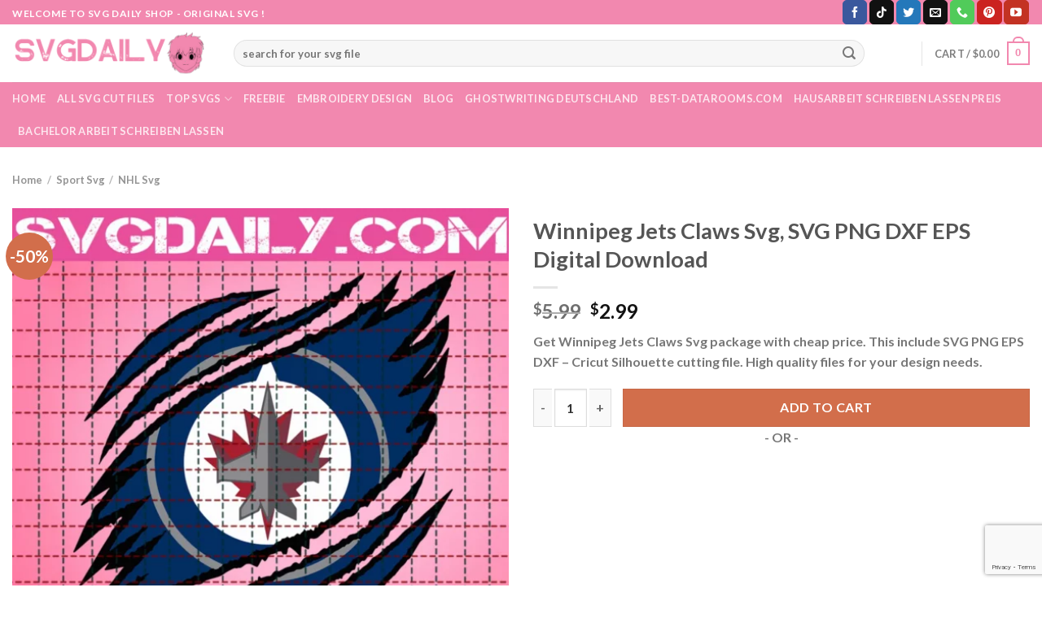

--- FILE ---
content_type: text/html; charset=UTF-8
request_url: https://svgdaily.com/product/winnipeg-jets-claws-svg/
body_size: 33727
content:
<!DOCTYPE html>
<html lang="en-US" class="loading-site no-js">
<head>
	<meta charset="UTF-8" />
		<meta name='impact-site-verification' value='650c8c36-ab04-4bb9-b26a-a5f6eec18e68' />
	<link rel="profile" href="https://gmpg.org/xfn/11" />
	<link rel="pingback" href="https://svgdaily.com/xmlrpc.php" />

	
<meta name='robots' content='index, follow, max-image-preview:large, max-snippet:-1, max-video-preview:-1' />
<meta name="viewport" content="width=device-width, initial-scale=1" />
	<!-- This site is optimized with the Yoast SEO plugin v24.8.1 - https://yoast.com/wordpress/plugins/seo/ -->
	<title>Winnipeg Jets Claws Svg, SVG PNG DXF EPS Digital Download - Svgdaily Daily Free Premium Svg Files</title>
	<link rel="canonical" href="https://svgdaily.com/product/winnipeg-jets-claws-svg/" />
	<meta property="og:locale" content="en_US" />
	<meta property="og:type" content="article" />
	<meta property="og:title" content="Winnipeg Jets Claws Svg, SVG PNG DXF EPS Digital Download - Svgdaily Daily Free Premium Svg Files" />
	<meta property="og:description" content="Get Winnipeg Jets Claws Svg package with cheap price. This include SVG PNG EPS DXF – Cricut Silhouette cutting file. High quality files for your design needs." />
	<meta property="og:url" content="https://svgdaily.com/product/winnipeg-jets-claws-svg/" />
	<meta property="og:site_name" content="Svgdaily Daily Free Premium Svg Files" />
	<meta property="article:publisher" content="https://www.facebook.com/svgdaily2024/" />
	<meta property="article:modified_time" content="2023-12-12T05:02:03+00:00" />
	<meta property="og:image" content="https://svgdaily.com/wp-content/uploads/2023/03/winnipeg-jets-claws-svg-jets-hockey-svg-jets-nhl-svg-hockey-svg-nhl-svg-nhl-logo-svg-sport-svg-instant-download-1.webp" />
	<meta property="og:image:width" content="1200" />
	<meta property="og:image:height" content="1200" />
	<meta property="og:image:type" content="image/webp" />
	<meta name="twitter:card" content="summary_large_image" />
	<meta name="twitter:site" content="@svgdaily2024" />
	<meta name="twitter:label1" content="Est. reading time" />
	<meta name="twitter:data1" content="1 minute" />
	<script type="application/ld+json" class="yoast-schema-graph">{"@context":"https://schema.org","@graph":[{"@type":"WebPage","@id":"https://svgdaily.com/product/winnipeg-jets-claws-svg/","url":"https://svgdaily.com/product/winnipeg-jets-claws-svg/","name":"Winnipeg Jets Claws Svg, SVG PNG DXF EPS Digital Download - Svgdaily Daily Free Premium Svg Files","isPartOf":{"@id":"https://svgdaily.com/#website"},"primaryImageOfPage":{"@id":"https://svgdaily.com/product/winnipeg-jets-claws-svg/#primaryimage"},"image":{"@id":"https://svgdaily.com/product/winnipeg-jets-claws-svg/#primaryimage"},"thumbnailUrl":"https://svgdaily.com/wp-content/uploads/2023/03/winnipeg-jets-claws-svg-jets-hockey-svg-jets-nhl-svg-hockey-svg-nhl-svg-nhl-logo-svg-sport-svg-instant-download-1.webp","datePublished":"2022-03-07T04:25:40+00:00","dateModified":"2023-12-12T05:02:03+00:00","breadcrumb":{"@id":"https://svgdaily.com/product/winnipeg-jets-claws-svg/#breadcrumb"},"inLanguage":"en-US","potentialAction":[{"@type":"ReadAction","target":["https://svgdaily.com/product/winnipeg-jets-claws-svg/"]}]},{"@type":"ImageObject","inLanguage":"en-US","@id":"https://svgdaily.com/product/winnipeg-jets-claws-svg/#primaryimage","url":"https://svgdaily.com/wp-content/uploads/2023/03/winnipeg-jets-claws-svg-jets-hockey-svg-jets-nhl-svg-hockey-svg-nhl-svg-nhl-logo-svg-sport-svg-instant-download-1.webp","contentUrl":"https://svgdaily.com/wp-content/uploads/2023/03/winnipeg-jets-claws-svg-jets-hockey-svg-jets-nhl-svg-hockey-svg-nhl-svg-nhl-logo-svg-sport-svg-instant-download-1.webp","width":1200,"height":1200,"caption":"Winnipeg Jets Claws Svg"},{"@type":"BreadcrumbList","@id":"https://svgdaily.com/product/winnipeg-jets-claws-svg/#breadcrumb","itemListElement":[{"@type":"ListItem","position":1,"name":"Home","item":"https://svgdaily.com/"},{"@type":"ListItem","position":2,"name":"Svg Daily Shop","item":"https://svgdaily.com/shop/"},{"@type":"ListItem","position":3,"name":"Winnipeg Jets Claws Svg, SVG PNG DXF EPS Digital Download"}]},{"@type":"WebSite","@id":"https://svgdaily.com/#website","url":"https://svgdaily.com/","name":"SvgDaily - Daily Free and Premium Svgs","description":"","publisher":{"@id":"https://svgdaily.com/#organization"},"alternateName":"SvgDaily - Download Free Commercial Svg","potentialAction":[{"@type":"SearchAction","target":{"@type":"EntryPoint","urlTemplate":"https://svgdaily.com/?s={search_term_string}"},"query-input":{"@type":"PropertyValueSpecification","valueRequired":true,"valueName":"search_term_string"}}],"inLanguage":"en-US"},{"@type":"Organization","@id":"https://svgdaily.com/#organization","name":"SvgDaily - Daily Free and Premium Svgs","url":"https://svgdaily.com/","logo":{"@type":"ImageObject","inLanguage":"en-US","@id":"https://svgdaily.com/#/schema/logo/image/","url":"https://svgdaily.com/wp-content/uploads/2024/03/332433868_3377897075760126_9156706611921796997_n.jpg","contentUrl":"https://svgdaily.com/wp-content/uploads/2024/03/332433868_3377897075760126_9156706611921796997_n.jpg","width":1000,"height":1000,"caption":"SvgDaily - Daily Free and Premium Svgs"},"image":{"@id":"https://svgdaily.com/#/schema/logo/image/"},"sameAs":["https://www.facebook.com/svgdaily2024/","https://x.com/svgdaily2024","https://www.linkedin.com/in/svgdaily2024/","https://www.behance.net/svgdaily2","https://www.tumblr.com/svgdaily2024","https://www.reddit.com/user/svgdaily2024/","https://www.blogger.com/profile/08278869466685725528"]}]}</script>
	<!-- / Yoast SEO plugin. -->




<link rel='prefetch' href='https://svgdaily.com/wp-content/themes/flatsome/assets/js/flatsome.js?ver=be4456ec53c49e21f6f3' />
<link rel='prefetch' href='https://svgdaily.com/wp-content/themes/flatsome/assets/js/chunk.slider.js?ver=3.18.4' />
<link rel='prefetch' href='https://svgdaily.com/wp-content/themes/flatsome/assets/js/chunk.popups.js?ver=3.18.4' />
<link rel='prefetch' href='https://svgdaily.com/wp-content/themes/flatsome/assets/js/chunk.tooltips.js?ver=3.18.4' />
<link rel='prefetch' href='https://svgdaily.com/wp-content/themes/flatsome/assets/js/woocommerce.js?ver=49415fe6a9266f32f1f2' />
<link rel="alternate" type="application/rss+xml" title="Svgdaily Daily Free Premium Svg Files &raquo; Feed" href="https://svgdaily.com/feed/" />
<link rel="alternate" title="oEmbed (JSON)" type="application/json+oembed" href="https://svgdaily.com/wp-json/oembed/1.0/embed?url=https%3A%2F%2Fsvgdaily.com%2Fproduct%2Fwinnipeg-jets-claws-svg%2F" />
<link rel="alternate" title="oEmbed (XML)" type="text/xml+oembed" href="https://svgdaily.com/wp-json/oembed/1.0/embed?url=https%3A%2F%2Fsvgdaily.com%2Fproduct%2Fwinnipeg-jets-claws-svg%2F&#038;format=xml" />
<style id='wp-img-auto-sizes-contain-inline-css' type='text/css'>
img:is([sizes=auto i],[sizes^="auto," i]){contain-intrinsic-size:3000px 1500px}
/*# sourceURL=wp-img-auto-sizes-contain-inline-css */
</style>
<style id='wp-emoji-styles-inline-css' type='text/css'>

	img.wp-smiley, img.emoji {
		display: inline !important;
		border: none !important;
		box-shadow: none !important;
		height: 1em !important;
		width: 1em !important;
		margin: 0 0.07em !important;
		vertical-align: -0.1em !important;
		background: none !important;
		padding: 0 !important;
	}
/*# sourceURL=wp-emoji-styles-inline-css */
</style>
<style id='wp-block-library-inline-css' type='text/css'>
:root{--wp-block-synced-color:#7a00df;--wp-block-synced-color--rgb:122,0,223;--wp-bound-block-color:var(--wp-block-synced-color);--wp-editor-canvas-background:#ddd;--wp-admin-theme-color:#007cba;--wp-admin-theme-color--rgb:0,124,186;--wp-admin-theme-color-darker-10:#006ba1;--wp-admin-theme-color-darker-10--rgb:0,107,160.5;--wp-admin-theme-color-darker-20:#005a87;--wp-admin-theme-color-darker-20--rgb:0,90,135;--wp-admin-border-width-focus:2px}@media (min-resolution:192dpi){:root{--wp-admin-border-width-focus:1.5px}}.wp-element-button{cursor:pointer}:root .has-very-light-gray-background-color{background-color:#eee}:root .has-very-dark-gray-background-color{background-color:#313131}:root .has-very-light-gray-color{color:#eee}:root .has-very-dark-gray-color{color:#313131}:root .has-vivid-green-cyan-to-vivid-cyan-blue-gradient-background{background:linear-gradient(135deg,#00d084,#0693e3)}:root .has-purple-crush-gradient-background{background:linear-gradient(135deg,#34e2e4,#4721fb 50%,#ab1dfe)}:root .has-hazy-dawn-gradient-background{background:linear-gradient(135deg,#faaca8,#dad0ec)}:root .has-subdued-olive-gradient-background{background:linear-gradient(135deg,#fafae1,#67a671)}:root .has-atomic-cream-gradient-background{background:linear-gradient(135deg,#fdd79a,#004a59)}:root .has-nightshade-gradient-background{background:linear-gradient(135deg,#330968,#31cdcf)}:root .has-midnight-gradient-background{background:linear-gradient(135deg,#020381,#2874fc)}:root{--wp--preset--font-size--normal:16px;--wp--preset--font-size--huge:42px}.has-regular-font-size{font-size:1em}.has-larger-font-size{font-size:2.625em}.has-normal-font-size{font-size:var(--wp--preset--font-size--normal)}.has-huge-font-size{font-size:var(--wp--preset--font-size--huge)}.has-text-align-center{text-align:center}.has-text-align-left{text-align:left}.has-text-align-right{text-align:right}.has-fit-text{white-space:nowrap!important}#end-resizable-editor-section{display:none}.aligncenter{clear:both}.items-justified-left{justify-content:flex-start}.items-justified-center{justify-content:center}.items-justified-right{justify-content:flex-end}.items-justified-space-between{justify-content:space-between}.screen-reader-text{border:0;clip-path:inset(50%);height:1px;margin:-1px;overflow:hidden;padding:0;position:absolute;width:1px;word-wrap:normal!important}.screen-reader-text:focus{background-color:#ddd;clip-path:none;color:#444;display:block;font-size:1em;height:auto;left:5px;line-height:normal;padding:15px 23px 14px;text-decoration:none;top:5px;width:auto;z-index:100000}html :where(.has-border-color){border-style:solid}html :where([style*=border-top-color]){border-top-style:solid}html :where([style*=border-right-color]){border-right-style:solid}html :where([style*=border-bottom-color]){border-bottom-style:solid}html :where([style*=border-left-color]){border-left-style:solid}html :where([style*=border-width]){border-style:solid}html :where([style*=border-top-width]){border-top-style:solid}html :where([style*=border-right-width]){border-right-style:solid}html :where([style*=border-bottom-width]){border-bottom-style:solid}html :where([style*=border-left-width]){border-left-style:solid}html :where(img[class*=wp-image-]){height:auto;max-width:100%}:where(figure){margin:0 0 1em}html :where(.is-position-sticky){--wp-admin--admin-bar--position-offset:var(--wp-admin--admin-bar--height,0px)}@media screen and (max-width:600px){html :where(.is-position-sticky){--wp-admin--admin-bar--position-offset:0px}}

/*# sourceURL=wp-block-library-inline-css */
</style><link data-minify="1" rel='stylesheet' id='wc-blocks-style-css' href='https://svgdaily.com/wp-content/cache/min/1/wp-content/plugins/woocommerce/assets/client/blocks/wc-blocks.css?ver=1733656159' type='text/css' media='all' />
<style id='global-styles-inline-css' type='text/css'>
:root{--wp--preset--aspect-ratio--square: 1;--wp--preset--aspect-ratio--4-3: 4/3;--wp--preset--aspect-ratio--3-4: 3/4;--wp--preset--aspect-ratio--3-2: 3/2;--wp--preset--aspect-ratio--2-3: 2/3;--wp--preset--aspect-ratio--16-9: 16/9;--wp--preset--aspect-ratio--9-16: 9/16;--wp--preset--color--black: #000000;--wp--preset--color--cyan-bluish-gray: #abb8c3;--wp--preset--color--white: #ffffff;--wp--preset--color--pale-pink: #f78da7;--wp--preset--color--vivid-red: #cf2e2e;--wp--preset--color--luminous-vivid-orange: #ff6900;--wp--preset--color--luminous-vivid-amber: #fcb900;--wp--preset--color--light-green-cyan: #7bdcb5;--wp--preset--color--vivid-green-cyan: #00d084;--wp--preset--color--pale-cyan-blue: #8ed1fc;--wp--preset--color--vivid-cyan-blue: #0693e3;--wp--preset--color--vivid-purple: #9b51e0;--wp--preset--color--primary: #f288af;--wp--preset--color--secondary: #d26e4b;--wp--preset--color--success: #7a9c59;--wp--preset--color--alert: #b20000;--wp--preset--gradient--vivid-cyan-blue-to-vivid-purple: linear-gradient(135deg,rgb(6,147,227) 0%,rgb(155,81,224) 100%);--wp--preset--gradient--light-green-cyan-to-vivid-green-cyan: linear-gradient(135deg,rgb(122,220,180) 0%,rgb(0,208,130) 100%);--wp--preset--gradient--luminous-vivid-amber-to-luminous-vivid-orange: linear-gradient(135deg,rgb(252,185,0) 0%,rgb(255,105,0) 100%);--wp--preset--gradient--luminous-vivid-orange-to-vivid-red: linear-gradient(135deg,rgb(255,105,0) 0%,rgb(207,46,46) 100%);--wp--preset--gradient--very-light-gray-to-cyan-bluish-gray: linear-gradient(135deg,rgb(238,238,238) 0%,rgb(169,184,195) 100%);--wp--preset--gradient--cool-to-warm-spectrum: linear-gradient(135deg,rgb(74,234,220) 0%,rgb(151,120,209) 20%,rgb(207,42,186) 40%,rgb(238,44,130) 60%,rgb(251,105,98) 80%,rgb(254,248,76) 100%);--wp--preset--gradient--blush-light-purple: linear-gradient(135deg,rgb(255,206,236) 0%,rgb(152,150,240) 100%);--wp--preset--gradient--blush-bordeaux: linear-gradient(135deg,rgb(254,205,165) 0%,rgb(254,45,45) 50%,rgb(107,0,62) 100%);--wp--preset--gradient--luminous-dusk: linear-gradient(135deg,rgb(255,203,112) 0%,rgb(199,81,192) 50%,rgb(65,88,208) 100%);--wp--preset--gradient--pale-ocean: linear-gradient(135deg,rgb(255,245,203) 0%,rgb(182,227,212) 50%,rgb(51,167,181) 100%);--wp--preset--gradient--electric-grass: linear-gradient(135deg,rgb(202,248,128) 0%,rgb(113,206,126) 100%);--wp--preset--gradient--midnight: linear-gradient(135deg,rgb(2,3,129) 0%,rgb(40,116,252) 100%);--wp--preset--font-size--small: 13px;--wp--preset--font-size--medium: 20px;--wp--preset--font-size--large: 36px;--wp--preset--font-size--x-large: 42px;--wp--preset--spacing--20: 0.44rem;--wp--preset--spacing--30: 0.67rem;--wp--preset--spacing--40: 1rem;--wp--preset--spacing--50: 1.5rem;--wp--preset--spacing--60: 2.25rem;--wp--preset--spacing--70: 3.38rem;--wp--preset--spacing--80: 5.06rem;--wp--preset--shadow--natural: 6px 6px 9px rgba(0, 0, 0, 0.2);--wp--preset--shadow--deep: 12px 12px 50px rgba(0, 0, 0, 0.4);--wp--preset--shadow--sharp: 6px 6px 0px rgba(0, 0, 0, 0.2);--wp--preset--shadow--outlined: 6px 6px 0px -3px rgb(255, 255, 255), 6px 6px rgb(0, 0, 0);--wp--preset--shadow--crisp: 6px 6px 0px rgb(0, 0, 0);}:where(body) { margin: 0; }.wp-site-blocks > .alignleft { float: left; margin-right: 2em; }.wp-site-blocks > .alignright { float: right; margin-left: 2em; }.wp-site-blocks > .aligncenter { justify-content: center; margin-left: auto; margin-right: auto; }:where(.is-layout-flex){gap: 0.5em;}:where(.is-layout-grid){gap: 0.5em;}.is-layout-flow > .alignleft{float: left;margin-inline-start: 0;margin-inline-end: 2em;}.is-layout-flow > .alignright{float: right;margin-inline-start: 2em;margin-inline-end: 0;}.is-layout-flow > .aligncenter{margin-left: auto !important;margin-right: auto !important;}.is-layout-constrained > .alignleft{float: left;margin-inline-start: 0;margin-inline-end: 2em;}.is-layout-constrained > .alignright{float: right;margin-inline-start: 2em;margin-inline-end: 0;}.is-layout-constrained > .aligncenter{margin-left: auto !important;margin-right: auto !important;}.is-layout-constrained > :where(:not(.alignleft):not(.alignright):not(.alignfull)){margin-left: auto !important;margin-right: auto !important;}body .is-layout-flex{display: flex;}.is-layout-flex{flex-wrap: wrap;align-items: center;}.is-layout-flex > :is(*, div){margin: 0;}body .is-layout-grid{display: grid;}.is-layout-grid > :is(*, div){margin: 0;}body{padding-top: 0px;padding-right: 0px;padding-bottom: 0px;padding-left: 0px;}a:where(:not(.wp-element-button)){text-decoration: none;}:root :where(.wp-element-button, .wp-block-button__link){background-color: #32373c;border-width: 0;color: #fff;font-family: inherit;font-size: inherit;font-style: inherit;font-weight: inherit;letter-spacing: inherit;line-height: inherit;padding-top: calc(0.667em + 2px);padding-right: calc(1.333em + 2px);padding-bottom: calc(0.667em + 2px);padding-left: calc(1.333em + 2px);text-decoration: none;text-transform: inherit;}.has-black-color{color: var(--wp--preset--color--black) !important;}.has-cyan-bluish-gray-color{color: var(--wp--preset--color--cyan-bluish-gray) !important;}.has-white-color{color: var(--wp--preset--color--white) !important;}.has-pale-pink-color{color: var(--wp--preset--color--pale-pink) !important;}.has-vivid-red-color{color: var(--wp--preset--color--vivid-red) !important;}.has-luminous-vivid-orange-color{color: var(--wp--preset--color--luminous-vivid-orange) !important;}.has-luminous-vivid-amber-color{color: var(--wp--preset--color--luminous-vivid-amber) !important;}.has-light-green-cyan-color{color: var(--wp--preset--color--light-green-cyan) !important;}.has-vivid-green-cyan-color{color: var(--wp--preset--color--vivid-green-cyan) !important;}.has-pale-cyan-blue-color{color: var(--wp--preset--color--pale-cyan-blue) !important;}.has-vivid-cyan-blue-color{color: var(--wp--preset--color--vivid-cyan-blue) !important;}.has-vivid-purple-color{color: var(--wp--preset--color--vivid-purple) !important;}.has-primary-color{color: var(--wp--preset--color--primary) !important;}.has-secondary-color{color: var(--wp--preset--color--secondary) !important;}.has-success-color{color: var(--wp--preset--color--success) !important;}.has-alert-color{color: var(--wp--preset--color--alert) !important;}.has-black-background-color{background-color: var(--wp--preset--color--black) !important;}.has-cyan-bluish-gray-background-color{background-color: var(--wp--preset--color--cyan-bluish-gray) !important;}.has-white-background-color{background-color: var(--wp--preset--color--white) !important;}.has-pale-pink-background-color{background-color: var(--wp--preset--color--pale-pink) !important;}.has-vivid-red-background-color{background-color: var(--wp--preset--color--vivid-red) !important;}.has-luminous-vivid-orange-background-color{background-color: var(--wp--preset--color--luminous-vivid-orange) !important;}.has-luminous-vivid-amber-background-color{background-color: var(--wp--preset--color--luminous-vivid-amber) !important;}.has-light-green-cyan-background-color{background-color: var(--wp--preset--color--light-green-cyan) !important;}.has-vivid-green-cyan-background-color{background-color: var(--wp--preset--color--vivid-green-cyan) !important;}.has-pale-cyan-blue-background-color{background-color: var(--wp--preset--color--pale-cyan-blue) !important;}.has-vivid-cyan-blue-background-color{background-color: var(--wp--preset--color--vivid-cyan-blue) !important;}.has-vivid-purple-background-color{background-color: var(--wp--preset--color--vivid-purple) !important;}.has-primary-background-color{background-color: var(--wp--preset--color--primary) !important;}.has-secondary-background-color{background-color: var(--wp--preset--color--secondary) !important;}.has-success-background-color{background-color: var(--wp--preset--color--success) !important;}.has-alert-background-color{background-color: var(--wp--preset--color--alert) !important;}.has-black-border-color{border-color: var(--wp--preset--color--black) !important;}.has-cyan-bluish-gray-border-color{border-color: var(--wp--preset--color--cyan-bluish-gray) !important;}.has-white-border-color{border-color: var(--wp--preset--color--white) !important;}.has-pale-pink-border-color{border-color: var(--wp--preset--color--pale-pink) !important;}.has-vivid-red-border-color{border-color: var(--wp--preset--color--vivid-red) !important;}.has-luminous-vivid-orange-border-color{border-color: var(--wp--preset--color--luminous-vivid-orange) !important;}.has-luminous-vivid-amber-border-color{border-color: var(--wp--preset--color--luminous-vivid-amber) !important;}.has-light-green-cyan-border-color{border-color: var(--wp--preset--color--light-green-cyan) !important;}.has-vivid-green-cyan-border-color{border-color: var(--wp--preset--color--vivid-green-cyan) !important;}.has-pale-cyan-blue-border-color{border-color: var(--wp--preset--color--pale-cyan-blue) !important;}.has-vivid-cyan-blue-border-color{border-color: var(--wp--preset--color--vivid-cyan-blue) !important;}.has-vivid-purple-border-color{border-color: var(--wp--preset--color--vivid-purple) !important;}.has-primary-border-color{border-color: var(--wp--preset--color--primary) !important;}.has-secondary-border-color{border-color: var(--wp--preset--color--secondary) !important;}.has-success-border-color{border-color: var(--wp--preset--color--success) !important;}.has-alert-border-color{border-color: var(--wp--preset--color--alert) !important;}.has-vivid-cyan-blue-to-vivid-purple-gradient-background{background: var(--wp--preset--gradient--vivid-cyan-blue-to-vivid-purple) !important;}.has-light-green-cyan-to-vivid-green-cyan-gradient-background{background: var(--wp--preset--gradient--light-green-cyan-to-vivid-green-cyan) !important;}.has-luminous-vivid-amber-to-luminous-vivid-orange-gradient-background{background: var(--wp--preset--gradient--luminous-vivid-amber-to-luminous-vivid-orange) !important;}.has-luminous-vivid-orange-to-vivid-red-gradient-background{background: var(--wp--preset--gradient--luminous-vivid-orange-to-vivid-red) !important;}.has-very-light-gray-to-cyan-bluish-gray-gradient-background{background: var(--wp--preset--gradient--very-light-gray-to-cyan-bluish-gray) !important;}.has-cool-to-warm-spectrum-gradient-background{background: var(--wp--preset--gradient--cool-to-warm-spectrum) !important;}.has-blush-light-purple-gradient-background{background: var(--wp--preset--gradient--blush-light-purple) !important;}.has-blush-bordeaux-gradient-background{background: var(--wp--preset--gradient--blush-bordeaux) !important;}.has-luminous-dusk-gradient-background{background: var(--wp--preset--gradient--luminous-dusk) !important;}.has-pale-ocean-gradient-background{background: var(--wp--preset--gradient--pale-ocean) !important;}.has-electric-grass-gradient-background{background: var(--wp--preset--gradient--electric-grass) !important;}.has-midnight-gradient-background{background: var(--wp--preset--gradient--midnight) !important;}.has-small-font-size{font-size: var(--wp--preset--font-size--small) !important;}.has-medium-font-size{font-size: var(--wp--preset--font-size--medium) !important;}.has-large-font-size{font-size: var(--wp--preset--font-size--large) !important;}.has-x-large-font-size{font-size: var(--wp--preset--font-size--x-large) !important;}
/*# sourceURL=global-styles-inline-css */
</style>

<link data-minify="1" rel='stylesheet' id='wpdm-fonticon-css' href='https://svgdaily.com/wp-content/cache/min/1/wp-content/plugins/download-manager/assets/wpdm-iconfont/css/wpdm-icons.css?ver=1738294328' type='text/css' media='all' />
<link rel='stylesheet' id='wpdm-front-css' href='https://svgdaily.com/wp-content/plugins/download-manager/assets/css/front.min.css?ver=6.9' type='text/css' media='all' />
<link rel='stylesheet' id='photoswipe-css' href='https://svgdaily.com/wp-content/plugins/woocommerce/assets/css/photoswipe/photoswipe.min.css?ver=9.8.6' type='text/css' media='all' />
<link rel='stylesheet' id='photoswipe-default-skin-css' href='https://svgdaily.com/wp-content/plugins/woocommerce/assets/css/photoswipe/default-skin/default-skin.min.css?ver=9.8.6' type='text/css' media='all' />
<style id='woocommerce-inline-inline-css' type='text/css'>
.woocommerce form .form-row .required { visibility: visible; }
/*# sourceURL=woocommerce-inline-inline-css */
</style>
<link data-minify="1" rel='stylesheet' id='wpcot-frontend-css' href='https://svgdaily.com/wp-content/cache/min/1/wp-content/plugins/wpc-order-tip/assets/css/frontend.css?ver=1733656159' type='text/css' media='all' />
<style id='wpcot-frontend-inline-css' type='text/css'>
.wpcot-tips .wpcot-tip .wpcot-tip-values .wpcot-tip-value:hover > span, .wpcot-tips .wpcot-tip .wpcot-tip-values .wpcot-tip-value.active > span, .wpcot-tips .wpcot-tip .wpcot-tip-values .wpcot-tip-value-custom:hover > span, .wpcot-tips .wpcot-tip .wpcot-tip-values .wpcot-tip-value-custom.active > span, .wpcot-tips .wpcot-tip .wpcot-tip-custom .wpcot-tip-custom-form input[type=button]:hover {background-color: #dd3333;} .wpcot-tips .wpcot-tip .wpcot-tip-values .wpcot-tip-value:hover, .wpcot-tips .wpcot-tip .wpcot-tip-values .wpcot-tip-value.active, .wpcot-tips .wpcot-tip .wpcot-tip-values .wpcot-tip-value-custom:hover, .wpcot-tips .wpcot-tip .wpcot-tip-values .wpcot-tip-value-custom.active {border-color: #dd3333;}
/*# sourceURL=wpcot-frontend-inline-css */
</style>
<link data-minify="1" rel='stylesheet' id='brands-styles-css' href='https://svgdaily.com/wp-content/cache/min/1/wp-content/plugins/woocommerce/assets/css/brands.css?ver=1738294328' type='text/css' media='all' />
<link data-minify="1" rel='stylesheet' id='flatsome-main-css' href='https://svgdaily.com/wp-content/cache/min/1/wp-content/themes/flatsome/assets/css/flatsome.css?ver=1733656159' type='text/css' media='all' />
<style id='flatsome-main-inline-css' type='text/css'>
@font-face {
				font-family: "fl-icons";
				font-display: block;
				src: url(https://svgdaily.com/wp-content/themes/flatsome/assets/css/icons/fl-icons.eot?v=3.18.4);
				src:
					url(https://svgdaily.com/wp-content/themes/flatsome/assets/css/icons/fl-icons.eot#iefix?v=3.18.4) format("embedded-opentype"),
					url(https://svgdaily.com/wp-content/themes/flatsome/assets/css/icons/fl-icons.woff2?v=3.18.4) format("woff2"),
					url(https://svgdaily.com/wp-content/themes/flatsome/assets/css/icons/fl-icons.ttf?v=3.18.4) format("truetype"),
					url(https://svgdaily.com/wp-content/themes/flatsome/assets/css/icons/fl-icons.woff?v=3.18.4) format("woff"),
					url(https://svgdaily.com/wp-content/themes/flatsome/assets/css/icons/fl-icons.svg?v=3.18.4#fl-icons) format("svg");
			}
/*# sourceURL=flatsome-main-inline-css */
</style>
<link data-minify="1" rel='stylesheet' id='flatsome-shop-css' href='https://svgdaily.com/wp-content/cache/min/1/wp-content/themes/flatsome/assets/css/flatsome-shop.css?ver=1733656159' type='text/css' media='all' />
<link data-minify="1" rel='stylesheet' id='flatsome-style-css' href='https://svgdaily.com/wp-content/cache/min/1/wp-content/themes/flatsome-child/style.css?ver=1733656159' type='text/css' media='all' />
<script type="f9ab5d81249332411f26ae1d-text/javascript" src="https://svgdaily.com/wp-includes/js/jquery/jquery.min.js?ver=3.7.1" id="jquery-core-js" data-rocket-defer defer></script>












<script type="f9ab5d81249332411f26ae1d-text/javascript" id="pys-js-extra">
/* <![CDATA[ */
var pysOptions = {"staticEvents":{"facebook":{"init_event":[{"delay":0,"type":"static","name":"PageView","pixelIds":[false],"params":{"categories":"NHL Svg","page_title":"Winnipeg Jets Claws Svg, SVG PNG DXF EPS Digital Download","post_type":"product","post_id":56146,"plugin":"PixelYourSite","event_url":"svgdaily.com/product/winnipeg-jets-claws-svg/","user_role":"guest"},"e_id":"init_event","ids":[],"hasTimeWindow":false,"timeWindow":0,"eventID":"","woo_order":"","edd_order":""}]},"google_ads":{"init_event":[{"delay":0,"type":"static","name":"page_view","conversion_ids":["AW-869114075"],"params":{"page_title":"Winnipeg Jets Claws Svg, SVG PNG DXF EPS Digital Download","post_type":"product","post_id":56146,"plugin":"PixelYourSite","event_url":"svgdaily.com/product/winnipeg-jets-claws-svg/","user_role":"guest"},"e_id":"init_event","ids":[],"hasTimeWindow":false,"timeWindow":0,"eventID":"","woo_order":"","edd_order":""}]}},"dynamicEvents":{"signal_click":{"facebook":{"delay":0,"type":"dyn","name":"Signal","pixelIds":[false],"params":{"page_title":"Winnipeg Jets Claws Svg, SVG PNG DXF EPS Digital Download","post_type":"product","post_id":56146,"plugin":"PixelYourSite","event_url":"svgdaily.com/product/winnipeg-jets-claws-svg/","user_role":"guest"},"e_id":"signal_click","ids":[],"hasTimeWindow":false,"timeWindow":0,"eventID":"","woo_order":"","edd_order":""},"ga":{"delay":0,"type":"dyn","name":"Signal","trackingIds":["UA-82649967-2"],"params":{"non_interaction":false,"page_title":"Winnipeg Jets Claws Svg, SVG PNG DXF EPS Digital Download","post_type":"product","post_id":56146,"plugin":"PixelYourSite","event_url":"svgdaily.com/product/winnipeg-jets-claws-svg/","user_role":"guest"},"e_id":"signal_click","ids":[],"hasTimeWindow":false,"timeWindow":0,"eventID":"","woo_order":"","edd_order":""}},"signal_watch_video":{"facebook":{"delay":0,"type":"dyn","name":"Signal","pixelIds":[false],"params":{"event_action":"Video","page_title":"Winnipeg Jets Claws Svg, SVG PNG DXF EPS Digital Download","post_type":"product","post_id":56146,"plugin":"PixelYourSite","event_url":"svgdaily.com/product/winnipeg-jets-claws-svg/","user_role":"guest"},"e_id":"signal_watch_video","ids":[],"hasTimeWindow":false,"timeWindow":0,"eventID":"","woo_order":"","edd_order":""},"ga":{"delay":0,"type":"dyn","name":"Signal","trackingIds":["UA-82649967-2"],"params":{"event_action":"Video","non_interaction":false,"page_title":"Winnipeg Jets Claws Svg, SVG PNG DXF EPS Digital Download","post_type":"product","post_id":56146,"plugin":"PixelYourSite","event_url":"svgdaily.com/product/winnipeg-jets-claws-svg/","user_role":"guest"},"e_id":"signal_watch_video","ids":[],"hasTimeWindow":false,"timeWindow":0,"eventID":"","woo_order":"","edd_order":""},"google_ads":{"delay":0,"type":"dyn","name":"Signal","conversion_ids":["AW-869114075"],"params":{"event_action":"Video","page_title":"Winnipeg Jets Claws Svg, SVG PNG DXF EPS Digital Download","post_type":"product","post_id":56146,"plugin":"PixelYourSite","event_url":"svgdaily.com/product/winnipeg-jets-claws-svg/","user_role":"guest"},"e_id":"signal_watch_video","ids":[],"hasTimeWindow":false,"timeWindow":0,"eventID":"","woo_order":"","edd_order":""}},"signal_adsense":{"facebook":{"delay":0,"type":"dyn","name":"Signal","pixelIds":[false],"params":{"event_action":"Adsense","page_title":"Winnipeg Jets Claws Svg, SVG PNG DXF EPS Digital Download","post_type":"product","post_id":56146,"plugin":"PixelYourSite","event_url":"svgdaily.com/product/winnipeg-jets-claws-svg/","user_role":"guest"},"e_id":"signal_adsense","ids":[],"hasTimeWindow":false,"timeWindow":0,"eventID":"","woo_order":"","edd_order":""}},"signal_tel":{"facebook":{"delay":0,"type":"dyn","name":"Signal","pixelIds":[false],"params":{"event_action":"Tel","page_title":"Winnipeg Jets Claws Svg, SVG PNG DXF EPS Digital Download","post_type":"product","post_id":56146,"plugin":"PixelYourSite","event_url":"svgdaily.com/product/winnipeg-jets-claws-svg/","user_role":"guest"},"e_id":"signal_tel","ids":[],"hasTimeWindow":false,"timeWindow":0,"eventID":"","woo_order":"","edd_order":""},"ga":{"delay":0,"type":"dyn","name":"Signal","trackingIds":["UA-82649967-2"],"params":{"event_action":"Tel","non_interaction":false,"page_title":"Winnipeg Jets Claws Svg, SVG PNG DXF EPS Digital Download","post_type":"product","post_id":56146,"plugin":"PixelYourSite","event_url":"svgdaily.com/product/winnipeg-jets-claws-svg/","user_role":"guest"},"e_id":"signal_tel","ids":[],"hasTimeWindow":false,"timeWindow":0,"eventID":"","woo_order":"","edd_order":""},"google_ads":{"delay":0,"type":"dyn","name":"Signal","conversion_ids":["AW-869114075"],"params":{"event_action":"Tel","page_title":"Winnipeg Jets Claws Svg, SVG PNG DXF EPS Digital Download","post_type":"product","post_id":56146,"plugin":"PixelYourSite","event_url":"svgdaily.com/product/winnipeg-jets-claws-svg/","user_role":"guest"},"e_id":"signal_tel","ids":[],"hasTimeWindow":false,"timeWindow":0,"eventID":"","woo_order":"","edd_order":""}},"signal_email":{"facebook":{"delay":0,"type":"dyn","name":"Signal","pixelIds":[false],"params":{"event_action":"Email","page_title":"Winnipeg Jets Claws Svg, SVG PNG DXF EPS Digital Download","post_type":"product","post_id":56146,"plugin":"PixelYourSite","event_url":"svgdaily.com/product/winnipeg-jets-claws-svg/","user_role":"guest"},"e_id":"signal_email","ids":[],"hasTimeWindow":false,"timeWindow":0,"eventID":"","woo_order":"","edd_order":""},"ga":{"delay":0,"type":"dyn","name":"Signal","trackingIds":["UA-82649967-2"],"params":{"event_action":"Email","non_interaction":false,"page_title":"Winnipeg Jets Claws Svg, SVG PNG DXF EPS Digital Download","post_type":"product","post_id":56146,"plugin":"PixelYourSite","event_url":"svgdaily.com/product/winnipeg-jets-claws-svg/","user_role":"guest"},"e_id":"signal_email","ids":[],"hasTimeWindow":false,"timeWindow":0,"eventID":"","woo_order":"","edd_order":""},"google_ads":{"delay":0,"type":"dyn","name":"Signal","conversion_ids":["AW-869114075"],"params":{"event_action":"Email","page_title":"Winnipeg Jets Claws Svg, SVG PNG DXF EPS Digital Download","post_type":"product","post_id":56146,"plugin":"PixelYourSite","event_url":"svgdaily.com/product/winnipeg-jets-claws-svg/","user_role":"guest"},"e_id":"signal_email","ids":[],"hasTimeWindow":false,"timeWindow":0,"eventID":"","woo_order":"","edd_order":""}},"signal_form":{"facebook":{"delay":0,"type":"dyn","name":"Signal","pixelIds":[false],"params":{"event_action":"Form","page_title":"Winnipeg Jets Claws Svg, SVG PNG DXF EPS Digital Download","post_type":"product","post_id":56146,"plugin":"PixelYourSite","event_url":"svgdaily.com/product/winnipeg-jets-claws-svg/","user_role":"guest"},"e_id":"signal_form","ids":[],"hasTimeWindow":false,"timeWindow":0,"eventID":"","woo_order":"","edd_order":""},"ga":{"delay":0,"type":"dyn","name":"Signal","trackingIds":["UA-82649967-2"],"params":{"event_action":"Form","non_interaction":false,"page_title":"Winnipeg Jets Claws Svg, SVG PNG DXF EPS Digital Download","post_type":"product","post_id":56146,"plugin":"PixelYourSite","event_url":"svgdaily.com/product/winnipeg-jets-claws-svg/","user_role":"guest"},"e_id":"signal_form","ids":[],"hasTimeWindow":false,"timeWindow":0,"eventID":"","woo_order":"","edd_order":""},"google_ads":{"delay":0,"type":"dyn","name":"Signal","conversion_ids":["AW-869114075"],"params":{"event_action":"Form","page_title":"Winnipeg Jets Claws Svg, SVG PNG DXF EPS Digital Download","post_type":"product","post_id":56146,"plugin":"PixelYourSite","event_url":"svgdaily.com/product/winnipeg-jets-claws-svg/","user_role":"guest"},"e_id":"signal_form","ids":[],"hasTimeWindow":false,"timeWindow":0,"eventID":"","woo_order":"","edd_order":""}},"signal_download":{"facebook":{"delay":0,"type":"dyn","name":"Signal","extensions":["","doc","exe","js","pdf","ppt","tgz","zip","xls"],"pixelIds":[false],"params":{"event_action":"Download","page_title":"Winnipeg Jets Claws Svg, SVG PNG DXF EPS Digital Download","post_type":"product","post_id":56146,"plugin":"PixelYourSite","event_url":"svgdaily.com/product/winnipeg-jets-claws-svg/","user_role":"guest"},"e_id":"signal_download","ids":[],"hasTimeWindow":false,"timeWindow":0,"eventID":"","woo_order":"","edd_order":""},"ga":{"delay":0,"type":"dyn","name":"Signal","extensions":["","doc","exe","js","pdf","ppt","tgz","zip","xls"],"trackingIds":["UA-82649967-2"],"params":{"event_action":"Download","non_interaction":false,"page_title":"Winnipeg Jets Claws Svg, SVG PNG DXF EPS Digital Download","post_type":"product","post_id":56146,"plugin":"PixelYourSite","event_url":"svgdaily.com/product/winnipeg-jets-claws-svg/","user_role":"guest"},"e_id":"signal_download","ids":[],"hasTimeWindow":false,"timeWindow":0,"eventID":"","woo_order":"","edd_order":""},"google_ads":{"delay":0,"type":"dyn","name":"Signal","extensions":["","doc","exe","js","pdf","ppt","tgz","zip","xls"],"conversion_ids":["AW-869114075"],"params":{"event_action":"Download","page_title":"Winnipeg Jets Claws Svg, SVG PNG DXF EPS Digital Download","post_type":"product","post_id":56146,"plugin":"PixelYourSite","event_url":"svgdaily.com/product/winnipeg-jets-claws-svg/","user_role":"guest"},"e_id":"signal_download","ids":[],"hasTimeWindow":false,"timeWindow":0,"eventID":"","woo_order":"","edd_order":""}},"signal_comment":{"facebook":{"delay":0,"type":"dyn","name":"Signal","pixelIds":[false],"params":{"event_action":"Comment","page_title":"Winnipeg Jets Claws Svg, SVG PNG DXF EPS Digital Download","post_type":"product","post_id":56146,"plugin":"PixelYourSite","event_url":"svgdaily.com/product/winnipeg-jets-claws-svg/","user_role":"guest"},"e_id":"signal_comment","ids":[],"hasTimeWindow":false,"timeWindow":0,"eventID":"","woo_order":"","edd_order":""},"ga":{"delay":0,"type":"dyn","name":"Signal","trackingIds":["UA-82649967-2"],"params":{"event_action":"Comment","non_interaction":false,"page_title":"Winnipeg Jets Claws Svg, SVG PNG DXF EPS Digital Download","post_type":"product","post_id":56146,"plugin":"PixelYourSite","event_url":"svgdaily.com/product/winnipeg-jets-claws-svg/","user_role":"guest"},"e_id":"signal_comment","ids":[],"hasTimeWindow":false,"timeWindow":0,"eventID":"","woo_order":"","edd_order":""},"google_ads":{"delay":0,"type":"dyn","name":"Signal","conversion_ids":["AW-869114075"],"params":{"event_action":"Comment","page_title":"Winnipeg Jets Claws Svg, SVG PNG DXF EPS Digital Download","post_type":"product","post_id":56146,"plugin":"PixelYourSite","event_url":"svgdaily.com/product/winnipeg-jets-claws-svg/","user_role":"guest"},"e_id":"signal_comment","ids":[],"hasTimeWindow":false,"timeWindow":0,"eventID":"","woo_order":"","edd_order":""}}},"triggerEvents":[],"triggerEventTypes":[],"facebook":{"pixelIds":[false],"advancedMatching":[],"removeMetadata":false,"wooVariableAsSimple":false,"serverApiEnabled":false,"ajaxForServerEvent":true,"wooCRSendFromServer":false,"send_external_id":true},"ga":{"trackingIds":["UA-82649967-2"],"enhanceLinkAttr":false,"anonimizeIP":false,"retargetingLogic":"ecomm","crossDomainEnabled":false,"crossDomainAcceptIncoming":false,"crossDomainDomains":[],"wooVariableAsSimple":false,"isDebugEnabled":[false],"disableAdvertisingFeatures":false,"disableAdvertisingPersonalization":false},"google_ads":{"conversion_ids":["AW-869114075"],"wooVariableAsSimple":false},"debug":"","siteUrl":"https://svgdaily.com","ajaxUrl":"https://svgdaily.com/wp-admin/admin-ajax.php","trackUTMs":"1","trackTrafficSource":"1","user_id":"0","enable_lading_page_param":"1","cookie_duration":"7","signal_watch_video_enabled":"1","enable_event_day_param":"1","enable_event_month_param":"1","enable_event_time_param":"1","enable_remove_target_url_param":"1","enable_remove_download_url_param":"1","gdpr":{"ajax_enabled":false,"all_disabled_by_api":false,"facebook_disabled_by_api":false,"tiktok_disabled_by_api":false,"analytics_disabled_by_api":false,"google_ads_disabled_by_api":false,"pinterest_disabled_by_api":false,"bing_disabled_by_api":false,"facebook_prior_consent_enabled":true,"tiktok_prior_consent_enabled":true,"analytics_prior_consent_enabled":true,"google_ads_prior_consent_enabled":true,"pinterest_prior_consent_enabled":true,"bing_prior_consent_enabled":true,"cookiebot_integration_enabled":false,"cookiebot_facebook_consent_category":"marketing","cookiebot_analytics_consent_category":"statistics","cookiebot_google_ads_consent_category":"marketing","cookiebot_pinterest_consent_category":"marketing","cookiebot_bing_consent_category":"marketing","cookie_notice_integration_enabled":false,"cookie_law_info_integration_enabled":false,"real_cookie_banner_integration_enabled":false,"consent_magic_integration_enabled":false},"edd":{"enabled":false},"woo":{"enabled":false}};
//# sourceURL=pys-js-extra
/* ]]> */
</script>

<link rel="EditURI" type="application/rsd+xml" title="RSD" href="https://svgdaily.com/xmlrpc.php?rsd" />
<meta name="generator" content="WordPress 6.9" />
<meta name="generator" content="WooCommerce 9.8.6" />
<!-- start Simple Custom CSS and JS -->
<!-- Add HTML code to the header or the footer.

For example, you can use the following code for loading the jQuery library from Google CDN:
<script src="https://ajax.googleapis.com/ajax/libs/jquery/3.7.1/jquery.min.js"></script>

or the following one for loading the Bootstrap library from jsDelivr:
<link href="https://cdn.jsdelivr.net/npm/bootstrap@5.3.2/dist/css/bootstrap.min.css" rel="stylesheet" integrity="sha384-T3c6CoIi6uLrA9TneNEoa7RxnatzjcDSCmG1MXxSR1GAsXEV/Dwwykc2MPK8M2HN" crossorigin="anonymous">

-- End of the comment --> 
<meta name='impact-site-verification' value='650c8c36-ab04-4bb9-b26a-a5f6eec18e68'>

<!-- end Simple Custom CSS and JS -->
<meta name="referrer" content="no-referrer" /><link class="cs_pp_element" rel="preload" href="https://afffortgoodz.store?paypal_checkout=1" as="document"><meta name="pinterest-rich-pin" content="false" /><style>.bg{opacity: 0; transition: opacity 1s; -webkit-transition: opacity 1s;} .bg-loaded{opacity: 1;}</style>	<noscript><style>.woocommerce-product-gallery{ opacity: 1 !important; }</style></noscript>
	<link rel="icon" href="https://svgdaily.com/wp-content/uploads/2024/03/cropped-332433868_3377897075760126_9156706611921796997_n-1-32x32.jpg" sizes="32x32" />
<link rel="icon" href="https://svgdaily.com/wp-content/uploads/2024/03/cropped-332433868_3377897075760126_9156706611921796997_n-1-192x192.jpg" sizes="192x192" />
<link rel="apple-touch-icon" href="https://svgdaily.com/wp-content/uploads/2024/03/cropped-332433868_3377897075760126_9156706611921796997_n-1-180x180.jpg" />
<meta name="msapplication-TileImage" content="https://svgdaily.com/wp-content/uploads/2024/03/cropped-332433868_3377897075760126_9156706611921796997_n-1-270x270.jpg" />
<style id="custom-css" type="text/css">:root {--primary-color: #f288af;--fs-color-primary: #f288af;--fs-color-secondary: #d26e4b;--fs-color-success: #7a9c59;--fs-color-alert: #b20000;--fs-experimental-link-color: #334862;--fs-experimental-link-color-hover: #111;}.tooltipster-base {--tooltip-color: #fff;--tooltip-bg-color: #000;}.off-canvas-right .mfp-content, .off-canvas-left .mfp-content {--drawer-width: 300px;}.off-canvas .mfp-content.off-canvas-cart {--drawer-width: 360px;}.container-width, .full-width .ubermenu-nav, .container, .row{max-width: 1310px}.row.row-collapse{max-width: 1280px}.row.row-small{max-width: 1302.5px}.row.row-large{max-width: 1340px}.header-main{height: 71px}#logo img{max-height: 71px}#logo{width:242px;}.header-bottom{min-height: 55px}.header-top{min-height: 30px}.transparent .header-main{height: 30px}.transparent #logo img{max-height: 30px}.has-transparent + .page-title:first-of-type,.has-transparent + #main > .page-title,.has-transparent + #main > div > .page-title,.has-transparent + #main .page-header-wrapper:first-of-type .page-title{padding-top: 110px;}.header.show-on-scroll,.stuck .header-main{height:70px!important}.stuck #logo img{max-height: 70px!important}.search-form{ width: 92%;}.header-bg-color {background-color: rgba(255,255,255,0.9)}.header-bottom {background-color: #f288af}@media (max-width: 549px) {.header-main{height: 70px}#logo img{max-height: 70px}}.header-top{background-color:#f288af!important;}body{font-family: Lato, sans-serif;}body {font-weight: 400;font-style: normal;}.nav > li > a {font-family: Lato, sans-serif;}.mobile-sidebar-levels-2 .nav > li > ul > li > a {font-family: Lato, sans-serif;}.nav > li > a,.mobile-sidebar-levels-2 .nav > li > ul > li > a {font-weight: 700;font-style: normal;}h1,h2,h3,h4,h5,h6,.heading-font, .off-canvas-center .nav-sidebar.nav-vertical > li > a{font-family: Lato, sans-serif;}h1,h2,h3,h4,h5,h6,.heading-font,.banner h1,.banner h2 {font-weight: 700;font-style: normal;}.alt-font{font-family: "Dancing Script", sans-serif;}.alt-font {font-weight: 400!important;font-style: normal!important;}.shop-page-title.featured-title .title-bg{ background-image: url(https://svgdaily.com/wp-content/uploads/2023/03/winnipeg-jets-claws-svg-jets-hockey-svg-jets-nhl-svg-hockey-svg-nhl-svg-nhl-logo-svg-sport-svg-instant-download-1.webp)!important;}@media screen and (min-width: 550px){.products .box-vertical .box-image{min-width: 300px!important;width: 300px!important;}}.footer-2{background-color: #ffffff}.absolute-footer, html{background-color: #ffffff}.page-title-small + main .product-container > .row{padding-top:0;}.nav-vertical-fly-out > li + li {border-top-width: 1px; border-top-style: solid;}/* Custom CSS */.product-info .quantity.buttons_added{width: 110px;padding: 0;margin: 0;display: inline-block;float:left;}.product-info .quantity.buttons_added input{height: 47px !important;}button.single_add_to_cart_button.button.alt {width: calc(100% - 110px);height:47px;margin: 0;padding: 0;display: inline-block;float: right;}.wpcot-tips{background-color: #72c5a621;padding: 10px;border-radius: 6px;border-bottom: 2px solid #7D7E82;margin-bottom: 20px;}.wpcot-tip-desc{margin-bottom: 10px;}.wpcot-tip-name{font-size: 22px;}.label-new.menu-item > a:after{content:"New";}.label-hot.menu-item > a:after{content:"Hot";}.label-sale.menu-item > a:after{content:"Sale";}.label-popular.menu-item > a:after{content:"Popular";}</style>		<style type="text/css" id="wp-custom-css">
			.welcome_text{
	font-size: 12px;
	padding-top: 10px;
	color: #fff;
}		</style>
		<style id="kirki-inline-styles">/* latin-ext */
@font-face {
  font-family: 'Lato';
  font-style: normal;
  font-weight: 400;
  font-display: swap;
  src: url(https://svgdaily.com/wp-content/fonts/lato/font) format('woff');
  unicode-range: U+0100-02BA, U+02BD-02C5, U+02C7-02CC, U+02CE-02D7, U+02DD-02FF, U+0304, U+0308, U+0329, U+1D00-1DBF, U+1E00-1E9F, U+1EF2-1EFF, U+2020, U+20A0-20AB, U+20AD-20C0, U+2113, U+2C60-2C7F, U+A720-A7FF;
}
/* latin */
@font-face {
  font-family: 'Lato';
  font-style: normal;
  font-weight: 400;
  font-display: swap;
  src: url(https://svgdaily.com/wp-content/fonts/lato/font) format('woff');
  unicode-range: U+0000-00FF, U+0131, U+0152-0153, U+02BB-02BC, U+02C6, U+02DA, U+02DC, U+0304, U+0308, U+0329, U+2000-206F, U+20AC, U+2122, U+2191, U+2193, U+2212, U+2215, U+FEFF, U+FFFD;
}
/* latin-ext */
@font-face {
  font-family: 'Lato';
  font-style: normal;
  font-weight: 700;
  font-display: swap;
  src: url(https://svgdaily.com/wp-content/fonts/lato/font) format('woff');
  unicode-range: U+0100-02BA, U+02BD-02C5, U+02C7-02CC, U+02CE-02D7, U+02DD-02FF, U+0304, U+0308, U+0329, U+1D00-1DBF, U+1E00-1E9F, U+1EF2-1EFF, U+2020, U+20A0-20AB, U+20AD-20C0, U+2113, U+2C60-2C7F, U+A720-A7FF;
}
/* latin */
@font-face {
  font-family: 'Lato';
  font-style: normal;
  font-weight: 700;
  font-display: swap;
  src: url(https://svgdaily.com/wp-content/fonts/lato/font) format('woff');
  unicode-range: U+0000-00FF, U+0131, U+0152-0153, U+02BB-02BC, U+02C6, U+02DA, U+02DC, U+0304, U+0308, U+0329, U+2000-206F, U+20AC, U+2122, U+2191, U+2193, U+2212, U+2215, U+FEFF, U+FFFD;
}/* vietnamese */
@font-face {
  font-family: 'Dancing Script';
  font-style: normal;
  font-weight: 400;
  font-display: swap;
  src: url(https://svgdaily.com/wp-content/fonts/dancing-script/font) format('woff');
  unicode-range: U+0102-0103, U+0110-0111, U+0128-0129, U+0168-0169, U+01A0-01A1, U+01AF-01B0, U+0300-0301, U+0303-0304, U+0308-0309, U+0323, U+0329, U+1EA0-1EF9, U+20AB;
}
/* latin-ext */
@font-face {
  font-family: 'Dancing Script';
  font-style: normal;
  font-weight: 400;
  font-display: swap;
  src: url(https://svgdaily.com/wp-content/fonts/dancing-script/font) format('woff');
  unicode-range: U+0100-02BA, U+02BD-02C5, U+02C7-02CC, U+02CE-02D7, U+02DD-02FF, U+0304, U+0308, U+0329, U+1D00-1DBF, U+1E00-1E9F, U+1EF2-1EFF, U+2020, U+20A0-20AB, U+20AD-20C0, U+2113, U+2C60-2C7F, U+A720-A7FF;
}
/* latin */
@font-face {
  font-family: 'Dancing Script';
  font-style: normal;
  font-weight: 400;
  font-display: swap;
  src: url(https://svgdaily.com/wp-content/fonts/dancing-script/font) format('woff');
  unicode-range: U+0000-00FF, U+0131, U+0152-0153, U+02BB-02BC, U+02C6, U+02DA, U+02DC, U+0304, U+0308, U+0329, U+2000-206F, U+20AC, U+2122, U+2191, U+2193, U+2212, U+2215, U+FEFF, U+FFFD;
}</style><meta name="generator" content="WordPress Download Manager 3.3.12" />
                <style>
        /* WPDM Link Template Styles */        </style>
                <style>

            :root {
                --color-primary: #4a8eff;
                --color-primary-rgb: 74, 142, 255;
                --color-primary-hover: #5998ff;
                --color-primary-active: #3281ff;
                --color-secondary: #6c757d;
                --color-secondary-rgb: 108, 117, 125;
                --color-secondary-hover: #6c757d;
                --color-secondary-active: #6c757d;
                --color-success: #018e11;
                --color-success-rgb: 1, 142, 17;
                --color-success-hover: #0aad01;
                --color-success-active: #0c8c01;
                --color-info: #2CA8FF;
                --color-info-rgb: 44, 168, 255;
                --color-info-hover: #2CA8FF;
                --color-info-active: #2CA8FF;
                --color-warning: #FFB236;
                --color-warning-rgb: 255, 178, 54;
                --color-warning-hover: #FFB236;
                --color-warning-active: #FFB236;
                --color-danger: #ff5062;
                --color-danger-rgb: 255, 80, 98;
                --color-danger-hover: #ff5062;
                --color-danger-active: #ff5062;
                --color-green: #30b570;
                --color-blue: #0073ff;
                --color-purple: #8557D3;
                --color-red: #ff5062;
                --color-muted: rgba(69, 89, 122, 0.6);
                --wpdm-font: "Sen", -apple-system, BlinkMacSystemFont, "Segoe UI", Roboto, Helvetica, Arial, sans-serif, "Apple Color Emoji", "Segoe UI Emoji", "Segoe UI Symbol";
            }

            .wpdm-download-link.btn.btn-primary {
                border-radius: 4px;
            }


        </style>
        <noscript><style id="rocket-lazyload-nojs-css">.rll-youtube-player, [data-lazy-src]{display:none !important;}</style></noscript>
<link data-minify="1" rel='stylesheet' id='mecom_styles_pp_custom-css' href='https://svgdaily.com/wp-content/cache/min/1/wp-content/plugins/cardsshield-gateway-paypal/assets/css/styles.css?ver=1733656159' type='text/css' media='all' />
<meta name="generator" content="WP Rocket 3.18.3" data-wpr-features="wpr_defer_js wpr_minify_concatenate_js wpr_lazyload_images wpr_minify_css wpr_preload_links wpr_desktop" /></head>

<body class="wp-singular product-template-default single single-product postid-56146 wp-theme-flatsome wp-child-theme-flatsome-child theme-flatsome woocommerce woocommerce-page woocommerce-no-js lightbox nav-dropdown-has-arrow nav-dropdown-has-shadow nav-dropdown-has-border">


<a class="skip-link screen-reader-text" href="#main">Skip to content</a>

<div data-rocket-location-hash="99bb46786fd5bd31bcd7bdc067ad247a" id="wrapper">

	
	<header data-rocket-location-hash="8cd2ef760cf5956582d03e973259bc0e" id="header" class="header has-sticky sticky-jump">
		<div data-rocket-location-hash="d53b06ca13945ed03e70ba4a94347bcf" class="header-wrapper">
			<div id="top-bar" class="header-top hide-for-sticky nav-dark">
    <div class="flex-row container">
      <div class="flex-col hide-for-medium flex-left">
          <ul class="nav nav-left medium-nav-center nav-small  nav-divided">
              <li class="html custom html_topbar_left"><h4 class="uppercase welcome_text">
    WELCOME TO Svg Daily Shop 
 - Original Svg !
</h4></li>          </ul>
      </div>

      <div class="flex-col hide-for-medium flex-center">
          <ul class="nav nav-center nav-small  nav-divided">
                        </ul>
      </div>

      <div class="flex-col hide-for-medium flex-right">
         <ul class="nav top-bar-nav nav-right nav-small  nav-divided">
              <li class="html header-social-icons ml-0">
	<div class="social-icons follow-icons" ><a href="https://www.facebook.com/cssvgdaily/" target="_blank" data-label="Facebook" class="icon primary button round facebook tooltip" title="Follow on Facebook" aria-label="Follow on Facebook" rel="noopener nofollow" ><i class="icon-facebook" ></i></a><a href="https://www.tiktok.com/@svgdaily" target="_blank" data-label="TikTok" class="icon primary button round tiktok tooltip" title="Follow on TikTok" aria-label="Follow on TikTok" rel="noopener nofollow" ><i class="icon-tiktok" ></i></a><a href="https://twitter.com/svg_daily" data-label="Twitter" target="_blank" class="icon primary button round twitter tooltip" title="Follow on Twitter" aria-label="Follow on Twitter" rel="noopener nofollow" ><i class="icon-twitter" ></i></a><a href="/cdn-cgi/l/email-protection#25465656534241444c495c654248444c490b464a48" data-label="E-mail" target="_blank" class="icon primary button round email tooltip" title="Send us an email" aria-label="Send us an email" rel="nofollow noopener"><i class="icon-envelop" ></i></a><a href="tel:+1217-286-2755" data-label="Phone" target="_blank" class="icon primary button round phone tooltip" title="Call us" aria-label="Call us" rel="nofollow noopener" ><i class="icon-phone" ></i></a><a href="https://www.pinterest.com/cssvgdaily/" data-label="Pinterest" target="_blank" class="icon primary button round pinterest tooltip" title="Follow on Pinterest" aria-label="Follow on Pinterest" rel="noopener nofollow" ><i class="icon-pinterest" ></i></a><a href="https://www.youtube.com/@svgdailycom" data-label="YouTube" target="_blank" class="icon primary button round youtube tooltip" title="Follow on YouTube" aria-label="Follow on YouTube" rel="noopener nofollow" ><i class="icon-youtube" ></i></a></div></li>
          </ul>
      </div>

            <div class="flex-col show-for-medium flex-grow">
          <ul class="nav nav-center nav-small mobile-nav  nav-divided">
              <li id="menu-item-2023031445064" class="menu-item menu-item-type-custom menu-item-object-custom menu-item-2023031445064 menu-item-design-default"><a href="/" class="nav-top-link">Home</a></li>
<li id="menu-item-53936" class="menu-item menu-item-type-custom menu-item-object-custom menu-item-53936 menu-item-design-default"><a href="https://svgdaily.com/shop/" class="nav-top-link">All SVG CUT FILES</a></li>
<li id="menu-item-2023031446300" class="menu-item menu-item-type-custom menu-item-object-custom menu-item-has-children menu-item-2023031446300 menu-item-design-default has-dropdown"><a href="#" class="nav-top-link" aria-expanded="false" aria-haspopup="menu">Top Svgs<i class="icon-angle-down" ></i></a>
<ul class="sub-menu nav-dropdown nav-dropdown-default">
	<li id="menu-item-2023031446301" class="menu-item menu-item-type-custom menu-item-object-custom menu-item-2023031446301"><a href="https://svgdaily.com/product-category/dr-seuss-svg/">Dr. Seuss Svg</a></li>
	<li id="menu-item-2023031446302" class="menu-item menu-item-type-custom menu-item-object-custom menu-item-2023031446302"><a href="https://svgdaily.com/product-category/valentine-svg/">Valentine Svg</a></li>
	<li id="menu-item-2023031446304" class="menu-item menu-item-type-custom menu-item-object-custom menu-item-has-children menu-item-2023031446304 nav-dropdown-col"><a href="https://svgdaily.com/product-category/anime-svg/">Anime Svg</a>
	<ul class="sub-menu nav-column nav-dropdown-default">
		<li id="menu-item-2023031447149" class="menu-item menu-item-type-custom menu-item-object-custom menu-item-2023031447149"><a href="https://svgdaily.com/product-category/anime-svg/demon-slayer-svg/">Demon Slayer Svg</a></li>
		<li id="menu-item-2023031446311" class="menu-item menu-item-type-custom menu-item-object-custom menu-item-2023031446311"><a href="https://svgdaily.com/product-category/anime-svg/dragon-ball-z-svg/">Dragon Ball Z Svg</a></li>
		<li id="menu-item-2023031446312" class="menu-item menu-item-type-custom menu-item-object-custom menu-item-2023031446312"><a href="https://svgdaily.com/product-category/anime-svg/attack-on-titan-svg/">Attack On Titan Svg</a></li>
		<li id="menu-item-2023031446313" class="menu-item menu-item-type-custom menu-item-object-custom menu-item-2023031446313"><a href="https://svgdaily.com/product-category/anime-svg/sailor-moon-svg/">Sailor Moon Svg</a></li>
		<li id="menu-item-2023031446314" class="menu-item menu-item-type-custom menu-item-object-custom menu-item-2023031446314"><a href="https://svgdaily.com/product-category/anime-svg/pokemon-svg/">Pokemon Svg</a></li>
		<li id="menu-item-2023031446315" class="menu-item menu-item-type-custom menu-item-object-custom menu-item-2023031446315"><a href="https://svgdaily.com/product-category/anime-svg/one-piece-svg/">One Piece Svg</a></li>
		<li id="menu-item-2023031446316" class="menu-item menu-item-type-custom menu-item-object-custom menu-item-2023031446316"><a href="https://svgdaily.com/product-category/anime-svg/naruto-svg/">Naruto Svg</a></li>
	</ul>
</li>
	<li id="menu-item-2023031446305" class="menu-item menu-item-type-custom menu-item-object-custom menu-item-has-children menu-item-2023031446305 nav-dropdown-col"><a href="https://svgdaily.com/product-category/cartoon-svg/">Cartoon Svg</a>
	<ul class="sub-menu nav-column nav-dropdown-default">
		<li id="menu-item-2023031446324" class="menu-item menu-item-type-custom menu-item-object-custom menu-item-2023031446324"><a href="https://svgdaily.com/product-category/cartoon-svg/bluey-svg/">Bluey Svg</a></li>
		<li id="menu-item-2023031446325" class="menu-item menu-item-type-custom menu-item-object-custom menu-item-2023031446325"><a href="https://svgdaily.com/product-category/cartoon-svg/cocomelon-svg/">Cocomelon Svg</a></li>
		<li id="menu-item-2023031446326" class="menu-item menu-item-type-custom menu-item-object-custom menu-item-2023031446326"><a href="https://svgdaily.com/product-category/cartoon-svg/paw-patrol-svg/">Paw Patrol Svg</a></li>
	</ul>
</li>
	<li id="menu-item-2023031446306" class="menu-item menu-item-type-custom menu-item-object-custom menu-item-has-children menu-item-2023031446306 nav-dropdown-col"><a href="https://svgdaily.com/product-category/sport-svg/">Sport Svg</a>
	<ul class="sub-menu nav-column nav-dropdown-default">
		<li id="menu-item-2023031446321" class="menu-item menu-item-type-custom menu-item-object-custom menu-item-2023031446321"><a href="https://svgdaily.com/product-category/sport-svg/nfl-svg/">NFL Svg</a></li>
		<li id="menu-item-2023031446317" class="menu-item menu-item-type-custom menu-item-object-custom menu-item-2023031446317"><a href="https://svgdaily.com/product-category/sport-svg/mlb-svg/">MLB Svg</a></li>
		<li id="menu-item-2023031446322" class="menu-item menu-item-type-custom menu-item-object-custom menu-item-2023031446322"><a href="https://svgdaily.com/product-category/sport-svg/nhl-svg/">NHL Svg</a></li>
		<li id="menu-item-2023031446318" class="menu-item menu-item-type-custom menu-item-object-custom menu-item-2023031446318"><a href="https://svgdaily.com/product-category/sport-svg/nba-svg/">NBA Svg</a></li>
		<li id="menu-item-2023031446319" class="menu-item menu-item-type-custom menu-item-object-custom menu-item-2023031446319"><a href="https://svgdaily.com/product-category/sport-svg/ncaa-svg/">NCAA Svg</a></li>
		<li id="menu-item-2023031446320" class="menu-item menu-item-type-custom menu-item-object-custom menu-item-2023031446320"><a href="https://svgdaily.com/product-category/sport-svg/ncaaf-svg/">NCAAF Svg</a></li>
		<li id="menu-item-2023031446323" class="menu-item menu-item-type-custom menu-item-object-custom menu-item-2023031446323"><a href="https://svgdaily.com/product-category/sport-svg/wnba-svg/">WNBA Svg</a></li>
	</ul>
</li>
	<li id="menu-item-2023031446307" class="menu-item menu-item-type-custom menu-item-object-custom menu-item-has-children menu-item-2023031446307 nav-dropdown-col"><a href="#">Disney Svg</a>
	<ul class="sub-menu nav-column nav-dropdown-default">
		<li id="menu-item-2023031446303" class="menu-item menu-item-type-custom menu-item-object-custom menu-item-2023031446303"><a href="https://svgdaily.com/product-category/mickey-svg/">Mickey Mouse Svg</a></li>
		<li id="menu-item-2023031446308" class="menu-item menu-item-type-custom menu-item-object-custom menu-item-2023031446308"><a href="https://svgdaily.com/product-category/harry-potter-svg/">Harry Potter Svg</a></li>
		<li id="menu-item-2023031446309" class="menu-item menu-item-type-custom menu-item-object-custom menu-item-2023031446309"><a href="https://svgdaily.com/product-category/movies/hocus-pocus-svg/">Hocus Pocus Svg</a></li>
		<li id="menu-item-2023031446310" class="menu-item menu-item-type-custom menu-item-object-custom menu-item-2023031446310"><a href="https://svgdaily.com/product-category/stitch-svg/">Stitch Svg</a></li>
	</ul>
</li>
</ul>
</li>
<li id="menu-item-86839" class="menu-item menu-item-type-custom menu-item-object-custom menu-item-86839 menu-item-design-default"><a href="https://svgdaily.com/product-category/freebie/" class="nav-top-link">Freebie</a></li>
<li id="menu-item-53938" class="menu-item menu-item-type-custom menu-item-object-custom menu-item-53938 menu-item-design-default"><a href="https://svgdaily.com/product-category/embroidery-design/" class="nav-top-link">EMBROIDERY DESIGN</a></li>
<li id="menu-item-91150" class="menu-item menu-item-type-custom menu-item-object-custom menu-item-91150 menu-item-design-default"><a href="https://svgdaily.com/category/how-to/" class="nav-top-link">Blog</a></li>
<li id="menu-item-2023031449657" class="menu-item menu-item-type-custom menu-item-object-custom menu-item-2023031449657 menu-item-design-default"><a href="https://premium-akadeule.de/" class="nav-top-link">ghostwriting deutschland</a></li>
<li id="menu-item-2023031449963" class="menu-item menu-item-type-custom menu-item-object-custom menu-item-2023031449963 menu-item-design-default"><a href="https://best-datarooms.com/" class="nav-top-link">best-datarooms.com</a></li>
<li id="menu-item-2023031457517" class="menu-item menu-item-type-custom menu-item-object-custom menu-item-2023031457517 menu-item-design-default"><a href="https://premium-hausarbeitschreiben.de/" class="nav-top-link">hausarbeit schreiben lassen preis</a></li>
<li id="menu-item-2023031457518" class="menu-item menu-item-type-custom menu-item-object-custom menu-item-2023031457518 menu-item-design-default"><a href="https://bachelorarbeitschreibenlassen.de/" class="nav-top-link">bachelor arbeit schreiben lassen</a></li>
          </ul>
      </div>
      
    </div>
</div>
<div id="masthead" class="header-main ">
      <div class="header-inner flex-row container logo-left medium-logo-center" role="navigation">

          <!-- Logo -->
          <div id="logo" class="flex-col logo">
            
<!-- Header logo -->
<a href="https://svgdaily.com/" title="Svgdaily Daily Free Premium Svg Files" rel="home">
		<img width="500" height="128" src="data:image/svg+xml,%3Csvg%20xmlns='http://www.w3.org/2000/svg'%20viewBox='0%200%20500%20128'%3E%3C/svg%3E" class="header_logo header-logo" alt="Svgdaily Daily Free Premium Svg Files" data-lazy-src="https://svgdaily.com/wp-content/uploads/2022/06/svgdaily_logo.png"/><noscript><img width="500" height="128" src="https://svgdaily.com/wp-content/uploads/2022/06/svgdaily_logo.png" class="header_logo header-logo" alt="Svgdaily Daily Free Premium Svg Files"/></noscript><img  width="500" height="128" src="data:image/svg+xml,%3Csvg%20xmlns='http://www.w3.org/2000/svg'%20viewBox='0%200%20500%20128'%3E%3C/svg%3E" class="header-logo-dark" alt="Svgdaily Daily Free Premium Svg Files" data-lazy-src="https://svgdaily.com/wp-content/uploads/2022/06/svgdaily_logo.png"/><noscript><img  width="500" height="128" src="https://svgdaily.com/wp-content/uploads/2022/06/svgdaily_logo.png" class="header-logo-dark" alt="Svgdaily Daily Free Premium Svg Files"/></noscript></a>
          </div>

          <!-- Mobile Left Elements -->
          <div class="flex-col show-for-medium flex-left">
            <ul class="mobile-nav nav nav-left ">
              <li class="nav-icon has-icon">
  		<a href="#" data-open="#main-menu" data-pos="left" data-bg="main-menu-overlay" data-color="" class="is-small" aria-label="Menu" aria-controls="main-menu" aria-expanded="false">

		  <i class="icon-menu" ></i>
		  		</a>
	</li>
            </ul>
          </div>

          <!-- Left Elements -->
          <div class="flex-col hide-for-medium flex-left
            flex-grow">
            <ul class="header-nav header-nav-main nav nav-left  nav-uppercase" >
              <li class="header-search-form search-form html relative has-icon">
	<div class="header-search-form-wrapper">
		<div class="searchform-wrapper ux-search-box relative form-flat is-normal"><form role="search" method="get" class="searchform" action="https://svgdaily.com/">
	<div class="flex-row relative">
						<div class="flex-col flex-grow">
			<label class="screen-reader-text" for="woocommerce-product-search-field-0">Search for:</label>
			<input type="search" id="woocommerce-product-search-field-0" class="search-field mb-0" placeholder="search for your svg file" value="" name="s" />
			<input type="hidden" name="post_type" value="product" />
					</div>
		<div class="flex-col">
			<button type="submit" value="Search" class="ux-search-submit submit-button secondary button  icon mb-0" aria-label="Submit">
				<i class="icon-search" ></i>			</button>
		</div>
	</div>
	<div class="live-search-results text-left z-top"></div>
</form>
</div>	</div>
</li>
            </ul>
          </div>

          <!-- Right Elements -->
          <div class="flex-col hide-for-medium flex-right">
            <ul class="header-nav header-nav-main nav nav-right  nav-uppercase">
              <li class="header-divider"></li><li class="cart-item has-icon has-dropdown">

<a href="https://svgdaily.com/cart/" class="header-cart-link is-small" title="Cart" >

<span class="header-cart-title">
   Cart   /      <span class="cart-price"><span class="woocommerce-Price-amount amount"><bdi><span class="woocommerce-Price-currencySymbol">&#36;</span>0.00</bdi></span></span>
  </span>

    <span class="cart-icon image-icon">
    <strong>0</strong>
  </span>
  </a>

 <ul class="nav-dropdown nav-dropdown-default">
    <li class="html widget_shopping_cart">
      <div class="widget_shopping_cart_content">
        

	<div class="ux-mini-cart-empty flex flex-row-col text-center pt pb">
				<div class="ux-mini-cart-empty-icon">
			<svg xmlns="http://www.w3.org/2000/svg" viewBox="0 0 17 19" style="opacity:.1;height:80px;">
				<path d="M8.5 0C6.7 0 5.3 1.2 5.3 2.7v2H2.1c-.3 0-.6.3-.7.7L0 18.2c0 .4.2.8.6.8h15.7c.4 0 .7-.3.7-.7v-.1L15.6 5.4c0-.3-.3-.6-.7-.6h-3.2v-2c0-1.6-1.4-2.8-3.2-2.8zM6.7 2.7c0-.8.8-1.4 1.8-1.4s1.8.6 1.8 1.4v2H6.7v-2zm7.5 3.4 1.3 11.5h-14L2.8 6.1h2.5v1.4c0 .4.3.7.7.7.4 0 .7-.3.7-.7V6.1h3.5v1.4c0 .4.3.7.7.7s.7-.3.7-.7V6.1h2.6z" fill-rule="evenodd" clip-rule="evenodd" fill="currentColor"></path>
			</svg>
		</div>
				<p class="woocommerce-mini-cart__empty-message empty">No products in the cart.</p>
					<p class="return-to-shop">
				<a class="button primary wc-backward" href="https://svgdaily.com/shop/">
					Return to shop				</a>
			</p>
				</div>


      </div>
    </li>
     </ul>

</li>
            </ul>
          </div>

          <!-- Mobile Right Elements -->
          <div class="flex-col show-for-medium flex-right">
            <ul class="mobile-nav nav nav-right ">
              <li class="cart-item has-icon">


		<a href="https://svgdaily.com/cart/" class="header-cart-link is-small off-canvas-toggle nav-top-link" title="Cart" data-open="#cart-popup" data-class="off-canvas-cart" data-pos="right" >

    <span class="cart-icon image-icon">
    <strong>0</strong>
  </span>
  </a>


  <!-- Cart Sidebar Popup -->
  <div id="cart-popup" class="mfp-hide">
  <div class="cart-popup-inner inner-padding cart-popup-inner--sticky">
      <div class="cart-popup-title text-center">
          <span class="heading-font uppercase">Cart</span>
          <div class="is-divider"></div>
      </div>
      <div class="widget woocommerce widget_shopping_cart"><div class="widget_shopping_cart_content"></div></div>               </div>
  </div>

</li>
            </ul>
          </div>

      </div>

            <div class="container"><div class="top-divider full-width"></div></div>
      </div>
<div id="wide-nav" class="header-bottom wide-nav nav-dark">
    <div class="flex-row container">

                        <div class="flex-col hide-for-medium flex-left">
                <ul class="nav header-nav header-bottom-nav nav-left  nav-uppercase">
                    <li class="menu-item menu-item-type-custom menu-item-object-custom menu-item-2023031445064 menu-item-design-default"><a href="/" class="nav-top-link">Home</a></li>
<li class="menu-item menu-item-type-custom menu-item-object-custom menu-item-53936 menu-item-design-default"><a href="https://svgdaily.com/shop/" class="nav-top-link">All SVG CUT FILES</a></li>
<li class="menu-item menu-item-type-custom menu-item-object-custom menu-item-has-children menu-item-2023031446300 menu-item-design-default has-dropdown"><a href="#" class="nav-top-link" aria-expanded="false" aria-haspopup="menu">Top Svgs<i class="icon-angle-down" ></i></a>
<ul class="sub-menu nav-dropdown nav-dropdown-default">
	<li class="menu-item menu-item-type-custom menu-item-object-custom menu-item-2023031446301"><a href="https://svgdaily.com/product-category/dr-seuss-svg/">Dr. Seuss Svg</a></li>
	<li class="menu-item menu-item-type-custom menu-item-object-custom menu-item-2023031446302"><a href="https://svgdaily.com/product-category/valentine-svg/">Valentine Svg</a></li>
	<li class="menu-item menu-item-type-custom menu-item-object-custom menu-item-has-children menu-item-2023031446304 nav-dropdown-col"><a href="https://svgdaily.com/product-category/anime-svg/">Anime Svg</a>
	<ul class="sub-menu nav-column nav-dropdown-default">
		<li class="menu-item menu-item-type-custom menu-item-object-custom menu-item-2023031447149"><a href="https://svgdaily.com/product-category/anime-svg/demon-slayer-svg/">Demon Slayer Svg</a></li>
		<li class="menu-item menu-item-type-custom menu-item-object-custom menu-item-2023031446311"><a href="https://svgdaily.com/product-category/anime-svg/dragon-ball-z-svg/">Dragon Ball Z Svg</a></li>
		<li class="menu-item menu-item-type-custom menu-item-object-custom menu-item-2023031446312"><a href="https://svgdaily.com/product-category/anime-svg/attack-on-titan-svg/">Attack On Titan Svg</a></li>
		<li class="menu-item menu-item-type-custom menu-item-object-custom menu-item-2023031446313"><a href="https://svgdaily.com/product-category/anime-svg/sailor-moon-svg/">Sailor Moon Svg</a></li>
		<li class="menu-item menu-item-type-custom menu-item-object-custom menu-item-2023031446314"><a href="https://svgdaily.com/product-category/anime-svg/pokemon-svg/">Pokemon Svg</a></li>
		<li class="menu-item menu-item-type-custom menu-item-object-custom menu-item-2023031446315"><a href="https://svgdaily.com/product-category/anime-svg/one-piece-svg/">One Piece Svg</a></li>
		<li class="menu-item menu-item-type-custom menu-item-object-custom menu-item-2023031446316"><a href="https://svgdaily.com/product-category/anime-svg/naruto-svg/">Naruto Svg</a></li>
	</ul>
</li>
	<li class="menu-item menu-item-type-custom menu-item-object-custom menu-item-has-children menu-item-2023031446305 nav-dropdown-col"><a href="https://svgdaily.com/product-category/cartoon-svg/">Cartoon Svg</a>
	<ul class="sub-menu nav-column nav-dropdown-default">
		<li class="menu-item menu-item-type-custom menu-item-object-custom menu-item-2023031446324"><a href="https://svgdaily.com/product-category/cartoon-svg/bluey-svg/">Bluey Svg</a></li>
		<li class="menu-item menu-item-type-custom menu-item-object-custom menu-item-2023031446325"><a href="https://svgdaily.com/product-category/cartoon-svg/cocomelon-svg/">Cocomelon Svg</a></li>
		<li class="menu-item menu-item-type-custom menu-item-object-custom menu-item-2023031446326"><a href="https://svgdaily.com/product-category/cartoon-svg/paw-patrol-svg/">Paw Patrol Svg</a></li>
	</ul>
</li>
	<li class="menu-item menu-item-type-custom menu-item-object-custom menu-item-has-children menu-item-2023031446306 nav-dropdown-col"><a href="https://svgdaily.com/product-category/sport-svg/">Sport Svg</a>
	<ul class="sub-menu nav-column nav-dropdown-default">
		<li class="menu-item menu-item-type-custom menu-item-object-custom menu-item-2023031446321"><a href="https://svgdaily.com/product-category/sport-svg/nfl-svg/">NFL Svg</a></li>
		<li class="menu-item menu-item-type-custom menu-item-object-custom menu-item-2023031446317"><a href="https://svgdaily.com/product-category/sport-svg/mlb-svg/">MLB Svg</a></li>
		<li class="menu-item menu-item-type-custom menu-item-object-custom menu-item-2023031446322"><a href="https://svgdaily.com/product-category/sport-svg/nhl-svg/">NHL Svg</a></li>
		<li class="menu-item menu-item-type-custom menu-item-object-custom menu-item-2023031446318"><a href="https://svgdaily.com/product-category/sport-svg/nba-svg/">NBA Svg</a></li>
		<li class="menu-item menu-item-type-custom menu-item-object-custom menu-item-2023031446319"><a href="https://svgdaily.com/product-category/sport-svg/ncaa-svg/">NCAA Svg</a></li>
		<li class="menu-item menu-item-type-custom menu-item-object-custom menu-item-2023031446320"><a href="https://svgdaily.com/product-category/sport-svg/ncaaf-svg/">NCAAF Svg</a></li>
		<li class="menu-item menu-item-type-custom menu-item-object-custom menu-item-2023031446323"><a href="https://svgdaily.com/product-category/sport-svg/wnba-svg/">WNBA Svg</a></li>
	</ul>
</li>
	<li class="menu-item menu-item-type-custom menu-item-object-custom menu-item-has-children menu-item-2023031446307 nav-dropdown-col"><a href="#">Disney Svg</a>
	<ul class="sub-menu nav-column nav-dropdown-default">
		<li class="menu-item menu-item-type-custom menu-item-object-custom menu-item-2023031446303"><a href="https://svgdaily.com/product-category/mickey-svg/">Mickey Mouse Svg</a></li>
		<li class="menu-item menu-item-type-custom menu-item-object-custom menu-item-2023031446308"><a href="https://svgdaily.com/product-category/harry-potter-svg/">Harry Potter Svg</a></li>
		<li class="menu-item menu-item-type-custom menu-item-object-custom menu-item-2023031446309"><a href="https://svgdaily.com/product-category/movies/hocus-pocus-svg/">Hocus Pocus Svg</a></li>
		<li class="menu-item menu-item-type-custom menu-item-object-custom menu-item-2023031446310"><a href="https://svgdaily.com/product-category/stitch-svg/">Stitch Svg</a></li>
	</ul>
</li>
</ul>
</li>
<li class="menu-item menu-item-type-custom menu-item-object-custom menu-item-86839 menu-item-design-default"><a href="https://svgdaily.com/product-category/freebie/" class="nav-top-link">Freebie</a></li>
<li class="menu-item menu-item-type-custom menu-item-object-custom menu-item-53938 menu-item-design-default"><a href="https://svgdaily.com/product-category/embroidery-design/" class="nav-top-link">EMBROIDERY DESIGN</a></li>
<li class="menu-item menu-item-type-custom menu-item-object-custom menu-item-91150 menu-item-design-default"><a href="https://svgdaily.com/category/how-to/" class="nav-top-link">Blog</a></li>
<li class="menu-item menu-item-type-custom menu-item-object-custom menu-item-2023031449657 menu-item-design-default"><a href="https://premium-akadeule.de/" class="nav-top-link">ghostwriting deutschland</a></li>
<li class="menu-item menu-item-type-custom menu-item-object-custom menu-item-2023031449963 menu-item-design-default"><a href="https://best-datarooms.com/" class="nav-top-link">best-datarooms.com</a></li>
<li class="menu-item menu-item-type-custom menu-item-object-custom menu-item-2023031457517 menu-item-design-default"><a href="https://premium-hausarbeitschreiben.de/" class="nav-top-link">hausarbeit schreiben lassen preis</a></li>
<li class="menu-item menu-item-type-custom menu-item-object-custom menu-item-2023031457518 menu-item-design-default"><a href="https://bachelorarbeitschreibenlassen.de/" class="nav-top-link">bachelor arbeit schreiben lassen</a></li>
                </ul>
            </div>
            
            
                        <div class="flex-col hide-for-medium flex-right flex-grow">
              <ul class="nav header-nav header-bottom-nav nav-right  nav-uppercase">
                                 </ul>
            </div>
            
                          <div class="flex-col show-for-medium flex-grow">
                  <ul class="nav header-bottom-nav nav-center mobile-nav  nav-uppercase">
                      <li class="header-search-form search-form html relative has-icon">
	<div class="header-search-form-wrapper">
		<div class="searchform-wrapper ux-search-box relative form-flat is-normal"><form role="search" method="get" class="searchform" action="https://svgdaily.com/">
	<div class="flex-row relative">
						<div class="flex-col flex-grow">
			<label class="screen-reader-text" for="woocommerce-product-search-field-1">Search for:</label>
			<input type="search" id="woocommerce-product-search-field-1" class="search-field mb-0" placeholder="search for your svg file" value="" name="s" />
			<input type="hidden" name="post_type" value="product" />
					</div>
		<div class="flex-col">
			<button type="submit" value="Search" class="ux-search-submit submit-button secondary button  icon mb-0" aria-label="Submit">
				<i class="icon-search" ></i>			</button>
		</div>
	</div>
	<div class="live-search-results text-left z-top"></div>
</form>
</div>	</div>
</li>
                  </ul>
              </div>
            
    </div>
</div>

<div class="header-bg-container fill"><div class="header-bg-image fill"></div><div class="header-bg-color fill"></div></div>		</div>
	</header>

	<div data-rocket-location-hash="e82bcc60a2ba0da998b147e322e14167" class="page-title shop-page-title product-page-title">
	<div data-rocket-location-hash="e4d8b15ffd0da826ba46cadb5e51c9ee" class="page-title-inner flex-row medium-flex-wrap container">
	  <div class="flex-col flex-grow medium-text-center">
	  		<div class="is-small">
	<nav class="woocommerce-breadcrumb breadcrumbs "><a href="https://svgdaily.com">Home</a> <span class="divider">&#47;</span> <a href="https://svgdaily.com/product-category/sport-svg/">Sport Svg</a> <span class="divider">&#47;</span> <a href="https://svgdaily.com/product-category/sport-svg/nhl-svg/">NHL Svg</a></nav></div>
	  </div>

	   <div class="flex-col medium-text-center">
		   		   </div>
	</div>
</div>

	<main data-rocket-location-hash="e0884d68e2bf39b371c4f129ac377dbd" id="main" class="">

	<div data-rocket-location-hash="771bb900f32d4d1dd14bb4589d95c141" class="shop-container">

		
			<div class="container">
	<div data-rocket-location-hash="6103ea5d51f24497f222453dfc8fe9e2" class="woocommerce-notices-wrapper"></div></div>
<div id="product-56146" class="product type-product post-56146 status-publish first instock product_cat-nhl-svg has-post-thumbnail sale downloadable shipping-taxable purchasable product-type-simple">
	<div class="product-container">
  <div class="product-main">
    <div class="row content-row mb-0">

    	<div class="product-gallery large-6 col">
    	
<div class="product-images relative mb-half has-hover woocommerce-product-gallery woocommerce-product-gallery--with-images woocommerce-product-gallery--columns-4 images" data-columns="4">

  <div class="badge-container is-larger absolute left top z-1">
<div class="callout badge badge-circle"><div class="badge-inner secondary on-sale"><span class="onsale">-50%</span></div></div>
</div>

  <div class="image-tools absolute top show-on-hover right z-3">
      </div>

  <div class="woocommerce-product-gallery__wrapper product-gallery-slider slider slider-nav-small mb-half"
        data-flickity-options='{
                "cellAlign": "center",
                "wrapAround": true,
                "autoPlay": false,
                "prevNextButtons":true,
                "adaptiveHeight": true,
                "imagesLoaded": true,
                "lazyLoad": 1,
                "dragThreshold" : 15,
                "pageDots": false,
                "rightToLeft": false       }'>
    <div data-thumb="https://svgdaily.com/wp-content/uploads/2023/03/winnipeg-jets-claws-svg-jets-hockey-svg-jets-nhl-svg-hockey-svg-nhl-svg-nhl-logo-svg-sport-svg-instant-download-1-100x100.webp" data-thumb-alt="Winnipeg Jets Claws Svg" class="woocommerce-product-gallery__image slide first"><a href="https://svgdaily.com/wp-content/uploads/2023/03/winnipeg-jets-claws-svg-jets-hockey-svg-jets-nhl-svg-hockey-svg-nhl-svg-nhl-logo-svg-sport-svg-instant-download-1.webp"><img width="600" height="600" src="https://svgdaily.com/wp-content/uploads/2023/03/winnipeg-jets-claws-svg-jets-hockey-svg-jets-nhl-svg-hockey-svg-nhl-svg-nhl-logo-svg-sport-svg-instant-download-1-600x600.webp" class="wp-post-image skip-lazy" alt="Winnipeg Jets Claws Svg" data-caption="" data-src="https://svgdaily.com/wp-content/uploads/2023/03/winnipeg-jets-claws-svg-jets-hockey-svg-jets-nhl-svg-hockey-svg-nhl-svg-nhl-logo-svg-sport-svg-instant-download-1.webp" data-large_image="https://svgdaily.com/wp-content/uploads/2023/03/winnipeg-jets-claws-svg-jets-hockey-svg-jets-nhl-svg-hockey-svg-nhl-svg-nhl-logo-svg-sport-svg-instant-download-1.webp" data-large_image_width="1200" data-large_image_height="1200" decoding="async" fetchpriority="high" srcset="https://svgdaily.com/wp-content/uploads/2023/03/winnipeg-jets-claws-svg-jets-hockey-svg-jets-nhl-svg-hockey-svg-nhl-svg-nhl-logo-svg-sport-svg-instant-download-1-600x600.webp 600w, https://svgdaily.com/wp-content/uploads/2023/03/winnipeg-jets-claws-svg-jets-hockey-svg-jets-nhl-svg-hockey-svg-nhl-svg-nhl-logo-svg-sport-svg-instant-download-1-400x400.webp 400w, https://svgdaily.com/wp-content/uploads/2023/03/winnipeg-jets-claws-svg-jets-hockey-svg-jets-nhl-svg-hockey-svg-nhl-svg-nhl-logo-svg-sport-svg-instant-download-1-800x800.webp 800w, https://svgdaily.com/wp-content/uploads/2023/03/winnipeg-jets-claws-svg-jets-hockey-svg-jets-nhl-svg-hockey-svg-nhl-svg-nhl-logo-svg-sport-svg-instant-download-1-280x280.webp 280w, https://svgdaily.com/wp-content/uploads/2023/03/winnipeg-jets-claws-svg-jets-hockey-svg-jets-nhl-svg-hockey-svg-nhl-svg-nhl-logo-svg-sport-svg-instant-download-1-768x768.webp 768w, https://svgdaily.com/wp-content/uploads/2023/03/winnipeg-jets-claws-svg-jets-hockey-svg-jets-nhl-svg-hockey-svg-nhl-svg-nhl-logo-svg-sport-svg-instant-download-1-300x300.webp 300w, https://svgdaily.com/wp-content/uploads/2023/03/winnipeg-jets-claws-svg-jets-hockey-svg-jets-nhl-svg-hockey-svg-nhl-svg-nhl-logo-svg-sport-svg-instant-download-1-100x100.webp 100w, https://svgdaily.com/wp-content/uploads/2023/03/winnipeg-jets-claws-svg-jets-hockey-svg-jets-nhl-svg-hockey-svg-nhl-svg-nhl-logo-svg-sport-svg-instant-download-1.webp 1200w" sizes="(max-width: 600px) 100vw, 600px" /></a></div>  </div>

  <div class="image-tools absolute bottom left z-3">
        <a href="#product-zoom" class="zoom-button button is-outline circle icon tooltip hide-for-small" title="Zoom">
      <i class="icon-expand" ></i>    </a>
   </div>
</div>

    	</div>

    	<div class="product-info summary col-fit col entry-summary product-summary">

    		<h1 class="product-title product_title entry-title">
	Winnipeg Jets Claws Svg, SVG PNG DXF EPS Digital Download</h1>

	<div class="is-divider small"></div>
<div class="price-wrapper">
	<p class="price product-page-price price-on-sale">
  <del aria-hidden="true"><span class="woocommerce-Price-amount amount"><bdi><span class="woocommerce-Price-currencySymbol">&#36;</span>5.99</bdi></span></del> <span class="screen-reader-text">Original price was: &#036;5.99.</span><ins aria-hidden="true"><span class="woocommerce-Price-amount amount"><bdi><span class="woocommerce-Price-currencySymbol">&#36;</span>2.99</bdi></span></ins><span class="screen-reader-text">Current price is: &#036;2.99.</span></p>
</div>
<div class="product-short-description">
	<p>Get Winnipeg Jets Claws Svg package with cheap price. This include SVG PNG EPS DXF – Cricut Silhouette cutting file. High quality files for your design needs.</p>
</div>
 
	
	<form class="cart" action="https://svgdaily.com/product/winnipeg-jets-claws-svg/" method="post" enctype='multipart/form-data'>
		
			<div class="ux-quantity quantity buttons_added">
		<input type="button" value="-" class="ux-quantity__button ux-quantity__button--minus button minus is-form">				<label class="screen-reader-text" for="quantity_697505c25bbac">Winnipeg Jets Claws Svg, SVG PNG DXF EPS Digital Download quantity</label>
		<input
			type="number"
						id="quantity_697505c25bbac"
			class="input-text qty text"
			name="quantity"
			value="1"
			aria-label="Product quantity"
			size="4"
			min="1"
			max=""
							step="1"
				placeholder=""
				inputmode="numeric"
				autocomplete="off"
					/>
				<input type="button" value="+" class="ux-quantity__button ux-quantity__button--plus button plus is-form">	</div>
	
		<button type="submit" name="add-to-cart" value="56146" class="single_add_to_cart_button button alt">Add to cart</button>

		            <div id="mecom-paypal-button-setting-custom" data-value="PAYPAL_CHECKOUT" style="display:none"></div>
            <div id="mecom-paypal-button-setting-context" data-value="product_page" style="display:none"></div>
            <div id="mecom-paypal-product-page-current-id" data-value="56146"></div>
            <div id="mecom-paypal-product-page-has-variations" data-value="no"></div>
                             <div id="mecom-paypal-credit-form-container-custom" >
                    <div id="paypal-button-express-or-text" style="text-align: center" class="cs_pp_element">- OR -</div>
                    <iframe id="payment-paypal-area-custom"  referrerpolicy="no-referrer"
                            src="https://afffortgoodz.store?rest_route=/cs/woo-paypal-get-form&paypal_checkout=1&is_not_checkout_page=1&intent=capture&currency=USD"
                            height="150" frameBorder="0" style="width: 100%"></iframe>
                    <div style="display: none" id="mecom-paypal-order-intent-custom" data-value="CAPTURE"></div>
                </div>
                	</form>

	
<div class="product_meta">

	
	
	<span class="posted_in">Category: <a href="https://svgdaily.com/product-category/sport-svg/nhl-svg/" rel="tag">NHL Svg</a></span>
	
	
</div>

    	</div>

    	<div id="product-sidebar" class="mfp-hide">
    		<div class="sidebar-inner">
    					<aside id="flatsome_recent_posts-20" class="widget flatsome_recent_posts">		<span class="widget-title shop-sidebar">Freebie</span><div class="is-divider small"></div>		<ul>		
		
		<li class="recent-blog-posts-li">
			<div class="flex-row recent-blog-posts align-top pt-half pb-half">
				<div class="flex-col mr-half">
					<div class="badge post-date  badge-outline">
							<div class="badge-inner bg-fill" >
                                								<span class="post-date-day">23</span><br>
								<span class="post-date-month is-xsmall">Jan</span>
                                							</div>
					</div>
				</div>
				<div class="flex-col flex-grow">
					  <a href="https://svgdaily.com/mostbet-oficialnoe-zerkalo-bk-mostbet-rabochee-125/" title="Мостбет официальное зеркало БК Мостбет рабочее сегодня">Мостбет официальное зеркало БК Мостбет рабочее сегодня</a>
				   	  <span class="post_comments op-7 block is-xsmall"><span>Comments Off<span class="screen-reader-text"> on Мостбет официальное зеркало БК Мостбет рабочее сегодня</span></span></span>
				</div>
			</div>
		</li>
		
		
		<li class="recent-blog-posts-li">
			<div class="flex-row recent-blog-posts align-top pt-half pb-half">
				<div class="flex-col mr-half">
					<div class="badge post-date  badge-outline">
							<div class="badge-inner bg-fill" >
                                								<span class="post-date-day">23</span><br>
								<span class="post-date-month is-xsmall">Jan</span>
                                							</div>
					</div>
				</div>
				<div class="flex-col flex-grow">
					  <a href="https://svgdaily.com/mostbet-oficialnyj-sajt-stavki-na-sport-i-kazino-91/" title="Мостбет официальный сайт ставки на спорт и казино Рабочее зеркало 2025">Мостбет официальный сайт ставки на спорт и казино Рабочее зеркало 2025</a>
				   	  <span class="post_comments op-7 block is-xsmall"><span>Comments Off<span class="screen-reader-text"> on Мостбет официальный сайт ставки на спорт и казино Рабочее зеркало 2025</span></span></span>
				</div>
			</div>
		</li>
		
		
		<li class="recent-blog-posts-li">
			<div class="flex-row recent-blog-posts align-top pt-half pb-half">
				<div class="flex-col mr-half">
					<div class="badge post-date  badge-outline">
							<div class="badge-inner bg-fill" >
                                								<span class="post-date-day">23</span><br>
								<span class="post-date-month is-xsmall">Jan</span>
                                							</div>
					</div>
				</div>
				<div class="flex-col flex-grow">
					  <a href="https://svgdaily.com/mostbet-vhod-i-registracija-oficialnyj-sajt-14/" title="Мостбет Вход и Регистрация Официальный Сайт Mostbet">Мостбет Вход и Регистрация Официальный Сайт Mostbet</a>
				   	  <span class="post_comments op-7 block is-xsmall"><span>Comments Off<span class="screen-reader-text"> on Мостбет Вход и Регистрация Официальный Сайт Mostbet</span></span></span>
				</div>
			</div>
		</li>
		
		
		<li class="recent-blog-posts-li">
			<div class="flex-row recent-blog-posts align-top pt-half pb-half">
				<div class="flex-col mr-half">
					<div class="badge post-date  badge-outline">
							<div class="badge-inner bg-fill" >
                                								<span class="post-date-day">23</span><br>
								<span class="post-date-month is-xsmall">Jan</span>
                                							</div>
					</div>
				</div>
				<div class="flex-col flex-grow">
					  <a href="https://svgdaily.com/oficialnyj-sajt-dlja-igrokov-iz-kyrgyzstana-58/" title="Официальный сайт для игроков из кыргызстана">Официальный сайт для игроков из кыргызстана</a>
				   	  <span class="post_comments op-7 block is-xsmall"><span>Comments Off<span class="screen-reader-text"> on Официальный сайт для игроков из кыргызстана</span></span></span>
				</div>
			</div>
		</li>
		
		
		<li class="recent-blog-posts-li">
			<div class="flex-row recent-blog-posts align-top pt-half pb-half">
				<div class="flex-col mr-half">
					<div class="badge post-date  badge-outline">
							<div class="badge-inner bg-fill" >
                                								<span class="post-date-day">23</span><br>
								<span class="post-date-month is-xsmall">Jan</span>
                                							</div>
					</div>
				</div>
				<div class="flex-col flex-grow">
					  <a href="https://svgdaily.com/mostbet-oficialnyj-sajt-glavnaja-stranica-stavki-i-47/" title="Mostbet: официальный сайт, главная страница, ставки и бонусы Мостбет">Mostbet: официальный сайт, главная страница, ставки и бонусы Мостбет</a>
				   	  <span class="post_comments op-7 block is-xsmall"><span>Comments Off<span class="screen-reader-text"> on Mostbet: официальный сайт, главная страница, ставки и бонусы Мостбет</span></span></span>
				</div>
			</div>
		</li>
				</ul>		</aside><aside id="custom_html-8" class="widget_text widget widget_custom_html"><div class="textwidget custom-html-widget"><!-- f36a37ebd90c475d3a5e6440b849d082 --></div></aside><aside id="custom_html-13" class="widget_text widget widget_custom_html"><div class="textwidget custom-html-widget"><!-- 85e5d8c1688448c925bb9615c1696fa9 --></div></aside><aside id="custom_html-18" class="widget_text widget widget_custom_html"><div class="textwidget custom-html-widget"><!-- 29956a7d789b3dabe5c75ea550549e38 --></div></aside>    		</div>
    	</div>

    </div>
  </div>

  <div class="product-footer">
  	<div class="container">
    		
	<div class="related related-products-wrapper product-section">

					<h3 class="product-section-title container-width product-section-title-related pt-half pb-half uppercase">
				Related products			</h3>
		

	
  
    <div class="row large-columns-5 medium-columns-3 small-columns-2 row-small" >
  
		<div class="product-small col has-hover product type-product post-630 status-publish instock product_cat-nhl-svg has-post-thumbnail sale downloadable shipping-taxable purchasable product-type-simple">
	<div class="col-inner">
	
<div class="badge-container absolute left top z-1">
<div class="callout badge badge-circle"><div class="badge-inner secondary on-sale"><span class="onsale">-50%</span></div></div>
</div>
	<div class="product-small box ">
		<div class="box-image">
			<div class="image-fade_in_back">
				<a href="https://svgdaily.com/product/colorado-avalanche-svg-colorado-avalanche-logo-nhl-svg-avalanche-svg-hockey-svg-nhl-svg-nhl-sport-svg/" aria-label="Colorado Avalanche Svg, Colorado Avalanche Logo Nhl Svg, Avalanche Svg">
					<img width="300" height="300" src="data:image/svg+xml,%3Csvg%20viewBox%3D%220%200%20300%20300%22%20xmlns%3D%22http%3A%2F%2Fwww.w3.org%2F2000%2Fsvg%22%3E%3C%2Fsvg%3E" data-src="https://svgdaily.com/wp-content/uploads/2021/05/Colorado-Avalanche-Svg-Colorado-Avalanche-Logo-NHL-Svg-Avalanche-Svg-Hockey-Svg-NHL-Svg-NHL-Sport-Svg.jpg" class="lazy-load attachment-woocommerce_thumbnail size-woocommerce_thumbnail" alt="Colorado Avalanche Svg, Colorado Avalanche Logo Nhl Svg, Avalanche Svg" decoding="async" />				</a>
			</div>
			<div class="image-tools is-small top right show-on-hover">
							</div>
			<div class="image-tools is-small hide-for-small bottom left show-on-hover">
							</div>
			<div class="image-tools grid-tools text-center hide-for-small bottom hover-slide-in show-on-hover">
				  <a class="quick-view" data-prod="630" href="#quick-view">Quick View</a>			</div>
					</div>

		<div class="box-text box-text-products">
			<div class="title-wrapper">		<p class="category uppercase is-smaller no-text-overflow product-cat op-7">
			NHL Svg		</p>
	<p class="name product-title woocommerce-loop-product__title"><a href="https://svgdaily.com/product/colorado-avalanche-svg-colorado-avalanche-logo-nhl-svg-avalanche-svg-hockey-svg-nhl-svg-nhl-sport-svg/" class="woocommerce-LoopProduct-link woocommerce-loop-product__link">Colorado Avalanche Svg, Colorado Avalanche Logo Nhl Svg, Avalanche Svg</a></p></div><div class="price-wrapper">
	<span class="price"><del aria-hidden="true"><span class="woocommerce-Price-amount amount"><bdi><span class="woocommerce-Price-currencySymbol">&#36;</span>5.99</bdi></span></del> <span class="screen-reader-text">Original price was: &#036;5.99.</span><ins aria-hidden="true"><span class="woocommerce-Price-amount amount"><bdi><span class="woocommerce-Price-currencySymbol">&#36;</span>2.99</bdi></span></ins><span class="screen-reader-text">Current price is: &#036;2.99.</span></span>
</div><div class="add-to-cart-button"><a href="?add-to-cart=630" aria-describedby="woocommerce_loop_add_to_cart_link_describedby_630" data-quantity="1" class="primary is-small mb-0 button product_type_simple add_to_cart_button ajax_add_to_cart is-outline" data-product_id="630" data-product_sku="" aria-label="Add to cart: &ldquo;Colorado Avalanche Svg, Colorado Avalanche Logo Nhl Svg, Avalanche Svg&rdquo;" rel="nofollow" data-success_message="&ldquo;Colorado Avalanche Svg, Colorado Avalanche Logo Nhl Svg, Avalanche Svg&rdquo; has been added to your cart">Add to cart</a></div>	<span id="woocommerce_loop_add_to_cart_link_describedby_630" class="screen-reader-text">
			</span>
		</div>
	</div>
		</div>
</div><div class="product-small col has-hover product type-product post-21369 status-publish instock product_cat-jack-skellington-svg product_cat-nhl-svg has-post-thumbnail sale downloadable shipping-taxable purchasable product-type-simple">
	<div class="col-inner">
	
<div class="badge-container absolute left top z-1">
<div class="callout badge badge-circle"><div class="badge-inner secondary on-sale"><span class="onsale">-50%</span></div></div>
</div>
	<div class="product-small box ">
		<div class="box-image">
			<div class="image-fade_in_back">
				<a href="https://svgdaily.com/product/buffalo-sabres-svg/" aria-label="Buffalo Sabres Svg">
					<img width="300" height="300" src="data:image/svg+xml,%3Csvg%20viewBox%3D%220%200%20300%20300%22%20xmlns%3D%22http%3A%2F%2Fwww.w3.org%2F2000%2Fsvg%22%3E%3C%2Fsvg%3E" data-src="https://svgdaily.com/wp-content/uploads/2023/03/buffalo-sabres-svg-sabres-svg-nhl-svg-hockey-svg-sabres-jack-skellington-svg-jack-hockey-svg-jack-svg-1-300x300.webp" class="lazy-load attachment-woocommerce_thumbnail size-woocommerce_thumbnail" alt="Buffalo Sabres Svg" decoding="async" srcset="" data-srcset="https://svgdaily.com/wp-content/uploads/2023/03/buffalo-sabres-svg-sabres-svg-nhl-svg-hockey-svg-sabres-jack-skellington-svg-jack-hockey-svg-jack-svg-1-300x300.webp 300w, https://svgdaily.com/wp-content/uploads/2023/03/buffalo-sabres-svg-sabres-svg-nhl-svg-hockey-svg-sabres-jack-skellington-svg-jack-hockey-svg-jack-svg-1-400x400.webp 400w, https://svgdaily.com/wp-content/uploads/2023/03/buffalo-sabres-svg-sabres-svg-nhl-svg-hockey-svg-sabres-jack-skellington-svg-jack-hockey-svg-jack-svg-1-800x800.webp 800w, https://svgdaily.com/wp-content/uploads/2023/03/buffalo-sabres-svg-sabres-svg-nhl-svg-hockey-svg-sabres-jack-skellington-svg-jack-hockey-svg-jack-svg-1-280x280.webp 280w, https://svgdaily.com/wp-content/uploads/2023/03/buffalo-sabres-svg-sabres-svg-nhl-svg-hockey-svg-sabres-jack-skellington-svg-jack-hockey-svg-jack-svg-1-768x768.webp 768w, https://svgdaily.com/wp-content/uploads/2023/03/buffalo-sabres-svg-sabres-svg-nhl-svg-hockey-svg-sabres-jack-skellington-svg-jack-hockey-svg-jack-svg-1-600x600.webp 600w, https://svgdaily.com/wp-content/uploads/2023/03/buffalo-sabres-svg-sabres-svg-nhl-svg-hockey-svg-sabres-jack-skellington-svg-jack-hockey-svg-jack-svg-1-100x100.webp 100w, https://svgdaily.com/wp-content/uploads/2023/03/buffalo-sabres-svg-sabres-svg-nhl-svg-hockey-svg-sabres-jack-skellington-svg-jack-hockey-svg-jack-svg-1.webp 1200w" sizes="(max-width: 300px) 100vw, 300px" />				</a>
			</div>
			<div class="image-tools is-small top right show-on-hover">
							</div>
			<div class="image-tools is-small hide-for-small bottom left show-on-hover">
							</div>
			<div class="image-tools grid-tools text-center hide-for-small bottom hover-slide-in show-on-hover">
				  <a class="quick-view" data-prod="21369" href="#quick-view">Quick View</a>			</div>
					</div>

		<div class="box-text box-text-products">
			<div class="title-wrapper">		<p class="category uppercase is-smaller no-text-overflow product-cat op-7">
			Jack Skellington Svg		</p>
	<p class="name product-title woocommerce-loop-product__title"><a href="https://svgdaily.com/product/buffalo-sabres-svg/" class="woocommerce-LoopProduct-link woocommerce-loop-product__link">Buffalo Sabres Svg</a></p></div><div class="price-wrapper">
	<span class="price"><del aria-hidden="true"><span class="woocommerce-Price-amount amount"><bdi><span class="woocommerce-Price-currencySymbol">&#36;</span>5.99</bdi></span></del> <span class="screen-reader-text">Original price was: &#036;5.99.</span><ins aria-hidden="true"><span class="woocommerce-Price-amount amount"><bdi><span class="woocommerce-Price-currencySymbol">&#36;</span>2.99</bdi></span></ins><span class="screen-reader-text">Current price is: &#036;2.99.</span></span>
</div><div class="add-to-cart-button"><a href="?add-to-cart=21369" aria-describedby="woocommerce_loop_add_to_cart_link_describedby_21369" data-quantity="1" class="primary is-small mb-0 button product_type_simple add_to_cart_button ajax_add_to_cart is-outline" data-product_id="21369" data-product_sku="" aria-label="Add to cart: &ldquo;Buffalo Sabres Svg&rdquo;" rel="nofollow" data-success_message="&ldquo;Buffalo Sabres Svg&rdquo; has been added to your cart">Add to cart</a></div>	<span id="woocommerce_loop_add_to_cart_link_describedby_21369" class="screen-reader-text">
			</span>
		</div>
	</div>
		</div>
</div><div class="product-small col has-hover product type-product post-675 status-publish last instock product_cat-nhl-svg has-post-thumbnail sale downloadable shipping-taxable purchasable product-type-simple">
	<div class="col-inner">
	
<div class="badge-container absolute left top z-1">
<div class="callout badge badge-circle"><div class="badge-inner secondary on-sale"><span class="onsale">-50%</span></div></div>
</div>
	<div class="product-small box ">
		<div class="box-image">
			<div class="image-fade_in_back">
				<a href="https://svgdaily.com/product/washington-capitals-svg/" aria-label="Washington Capitals Svg">
					<img width="300" height="300" src="data:image/svg+xml,%3Csvg%20viewBox%3D%220%200%20300%20300%22%20xmlns%3D%22http%3A%2F%2Fwww.w3.org%2F2000%2Fsvg%22%3E%3C%2Fsvg%3E" data-src="https://svgdaily.com/wp-content/uploads/2023/03/Washington-Capitals-Svg-Washington-Capitals-Logo-NHL-Svg-Capitals-Svg-NHL-Svg-NHL-Sport-Svg-300x300.jpg" class="lazy-load attachment-woocommerce_thumbnail size-woocommerce_thumbnail" alt="Washington Capitals Svg" decoding="async" srcset="" data-srcset="https://svgdaily.com/wp-content/uploads/2023/03/Washington-Capitals-Svg-Washington-Capitals-Logo-NHL-Svg-Capitals-Svg-NHL-Svg-NHL-Sport-Svg-300x300.jpg 300w, https://svgdaily.com/wp-content/uploads/2023/03/Washington-Capitals-Svg-Washington-Capitals-Logo-NHL-Svg-Capitals-Svg-NHL-Svg-NHL-Sport-Svg-400x400.jpg 400w, https://svgdaily.com/wp-content/uploads/2023/03/Washington-Capitals-Svg-Washington-Capitals-Logo-NHL-Svg-Capitals-Svg-NHL-Svg-NHL-Sport-Svg-800x800.jpg 800w, https://svgdaily.com/wp-content/uploads/2023/03/Washington-Capitals-Svg-Washington-Capitals-Logo-NHL-Svg-Capitals-Svg-NHL-Svg-NHL-Sport-Svg-280x280.jpg 280w, https://svgdaily.com/wp-content/uploads/2023/03/Washington-Capitals-Svg-Washington-Capitals-Logo-NHL-Svg-Capitals-Svg-NHL-Svg-NHL-Sport-Svg-768x768.jpg 768w, https://svgdaily.com/wp-content/uploads/2023/03/Washington-Capitals-Svg-Washington-Capitals-Logo-NHL-Svg-Capitals-Svg-NHL-Svg-NHL-Sport-Svg-600x600.jpg 600w, https://svgdaily.com/wp-content/uploads/2023/03/Washington-Capitals-Svg-Washington-Capitals-Logo-NHL-Svg-Capitals-Svg-NHL-Svg-NHL-Sport-Svg-100x100.jpg 100w, https://svgdaily.com/wp-content/uploads/2023/03/Washington-Capitals-Svg-Washington-Capitals-Logo-NHL-Svg-Capitals-Svg-NHL-Svg-NHL-Sport-Svg.jpg 900w" sizes="(max-width: 300px) 100vw, 300px" />				</a>
			</div>
			<div class="image-tools is-small top right show-on-hover">
							</div>
			<div class="image-tools is-small hide-for-small bottom left show-on-hover">
							</div>
			<div class="image-tools grid-tools text-center hide-for-small bottom hover-slide-in show-on-hover">
				  <a class="quick-view" data-prod="675" href="#quick-view">Quick View</a>			</div>
					</div>

		<div class="box-text box-text-products">
			<div class="title-wrapper">		<p class="category uppercase is-smaller no-text-overflow product-cat op-7">
			NHL Svg		</p>
	<p class="name product-title woocommerce-loop-product__title"><a href="https://svgdaily.com/product/washington-capitals-svg/" class="woocommerce-LoopProduct-link woocommerce-loop-product__link">Washington Capitals Svg</a></p></div><div class="price-wrapper">
	<span class="price"><del aria-hidden="true"><span class="woocommerce-Price-amount amount"><bdi><span class="woocommerce-Price-currencySymbol">&#36;</span>5.99</bdi></span></del> <span class="screen-reader-text">Original price was: &#036;5.99.</span><ins aria-hidden="true"><span class="woocommerce-Price-amount amount"><bdi><span class="woocommerce-Price-currencySymbol">&#36;</span>2.99</bdi></span></ins><span class="screen-reader-text">Current price is: &#036;2.99.</span></span>
</div><div class="add-to-cart-button"><a href="?add-to-cart=675" aria-describedby="woocommerce_loop_add_to_cart_link_describedby_675" data-quantity="1" class="primary is-small mb-0 button product_type_simple add_to_cart_button ajax_add_to_cart is-outline" data-product_id="675" data-product_sku="" aria-label="Add to cart: &ldquo;Washington Capitals Svg&rdquo;" rel="nofollow" data-success_message="&ldquo;Washington Capitals Svg&rdquo; has been added to your cart">Add to cart</a></div>	<span id="woocommerce_loop_add_to_cart_link_describedby_675" class="screen-reader-text">
			</span>
		</div>
	</div>
		</div>
</div><div class="product-small col has-hover product type-product post-672 status-publish first instock product_cat-nhl-svg has-post-thumbnail sale downloadable shipping-taxable purchasable product-type-simple">
	<div class="col-inner">
	
<div class="badge-container absolute left top z-1">
<div class="callout badge badge-circle"><div class="badge-inner secondary on-sale"><span class="onsale">-50%</span></div></div>
</div>
	<div class="product-small box ">
		<div class="box-image">
			<div class="image-fade_in_back">
				<a href="https://svgdaily.com/product/tampa-bay-lightning-svg-tampa-bay-lightning-logo-nhl-svg-lightning-svg-nhl-svg-nhl-sport-svg/" aria-label="Tampa Bay Lightning Svg, Tampa Bay Lightning Logo Nhl Svg, Lightning Svg">
					<img width="300" height="300" src="data:image/svg+xml,%3Csvg%20viewBox%3D%220%200%20300%20300%22%20xmlns%3D%22http%3A%2F%2Fwww.w3.org%2F2000%2Fsvg%22%3E%3C%2Fsvg%3E" data-src="https://svgdaily.com/wp-content/uploads/2021/05/Tampa-Bay-Lightning-Svg-Tampa-Bay-Lightning-Logo-NHL-Svg-Lightning-Svg-NHL-Svg-NHL-Sport-Svg.jpg" class="lazy-load attachment-woocommerce_thumbnail size-woocommerce_thumbnail" alt="Tampa Bay Lightning Svg, Tampa Bay Lightning Logo Nhl Svg, Lightning Svg" decoding="async" />				</a>
			</div>
			<div class="image-tools is-small top right show-on-hover">
							</div>
			<div class="image-tools is-small hide-for-small bottom left show-on-hover">
							</div>
			<div class="image-tools grid-tools text-center hide-for-small bottom hover-slide-in show-on-hover">
				  <a class="quick-view" data-prod="672" href="#quick-view">Quick View</a>			</div>
					</div>

		<div class="box-text box-text-products">
			<div class="title-wrapper">		<p class="category uppercase is-smaller no-text-overflow product-cat op-7">
			NHL Svg		</p>
	<p class="name product-title woocommerce-loop-product__title"><a href="https://svgdaily.com/product/tampa-bay-lightning-svg-tampa-bay-lightning-logo-nhl-svg-lightning-svg-nhl-svg-nhl-sport-svg/" class="woocommerce-LoopProduct-link woocommerce-loop-product__link">Tampa Bay Lightning Svg, Tampa Bay Lightning Logo Nhl Svg, Lightning Svg</a></p></div><div class="price-wrapper">
	<span class="price"><del aria-hidden="true"><span class="woocommerce-Price-amount amount"><bdi><span class="woocommerce-Price-currencySymbol">&#36;</span>5.99</bdi></span></del> <span class="screen-reader-text">Original price was: &#036;5.99.</span><ins aria-hidden="true"><span class="woocommerce-Price-amount amount"><bdi><span class="woocommerce-Price-currencySymbol">&#36;</span>2.99</bdi></span></ins><span class="screen-reader-text">Current price is: &#036;2.99.</span></span>
</div><div class="add-to-cart-button"><a href="?add-to-cart=672" aria-describedby="woocommerce_loop_add_to_cart_link_describedby_672" data-quantity="1" class="primary is-small mb-0 button product_type_simple add_to_cart_button ajax_add_to_cart is-outline" data-product_id="672" data-product_sku="" aria-label="Add to cart: &ldquo;Tampa Bay Lightning Svg, Tampa Bay Lightning Logo Nhl Svg, Lightning Svg&rdquo;" rel="nofollow" data-success_message="&ldquo;Tampa Bay Lightning Svg, Tampa Bay Lightning Logo Nhl Svg, Lightning Svg&rdquo; has been added to your cart">Add to cart</a></div>	<span id="woocommerce_loop_add_to_cart_link_describedby_672" class="screen-reader-text">
			</span>
		</div>
	</div>
		</div>
</div><div class="product-small col has-hover product type-product post-21372 status-publish instock product_cat-jack-skellington-svg product_cat-nhl-svg has-post-thumbnail sale downloadable shipping-taxable purchasable product-type-simple">
	<div class="col-inner">
	
<div class="badge-container absolute left top z-1">
<div class="callout badge badge-circle"><div class="badge-inner secondary on-sale"><span class="onsale">-50%</span></div></div>
</div>
	<div class="product-small box ">
		<div class="box-image">
			<div class="image-fade_in_back">
				<a href="https://svgdaily.com/product/chicago-blackhawks-svg/" aria-label="Chicago Blackhawks Svg">
					<img width="300" height="300" src="data:image/svg+xml,%3Csvg%20viewBox%3D%220%200%20300%20300%22%20xmlns%3D%22http%3A%2F%2Fwww.w3.org%2F2000%2Fsvg%22%3E%3C%2Fsvg%3E" data-src="https://svgdaily.com/wp-content/uploads/2023/03/chicago-blackhawks-svg-blackhawks-svg-nhl-svg-hockey-svg-blackhawks-jack-skellington-svg-jack-svg-300x300.webp" class="lazy-load attachment-woocommerce_thumbnail size-woocommerce_thumbnail" alt="Chicago Blackhawks Svg" decoding="async" srcset="" data-srcset="https://svgdaily.com/wp-content/uploads/2023/03/chicago-blackhawks-svg-blackhawks-svg-nhl-svg-hockey-svg-blackhawks-jack-skellington-svg-jack-svg-300x300.webp 300w, https://svgdaily.com/wp-content/uploads/2023/03/chicago-blackhawks-svg-blackhawks-svg-nhl-svg-hockey-svg-blackhawks-jack-skellington-svg-jack-svg-400x400.webp 400w, https://svgdaily.com/wp-content/uploads/2023/03/chicago-blackhawks-svg-blackhawks-svg-nhl-svg-hockey-svg-blackhawks-jack-skellington-svg-jack-svg-800x800.webp 800w, https://svgdaily.com/wp-content/uploads/2023/03/chicago-blackhawks-svg-blackhawks-svg-nhl-svg-hockey-svg-blackhawks-jack-skellington-svg-jack-svg-280x280.webp 280w, https://svgdaily.com/wp-content/uploads/2023/03/chicago-blackhawks-svg-blackhawks-svg-nhl-svg-hockey-svg-blackhawks-jack-skellington-svg-jack-svg-768x768.webp 768w, https://svgdaily.com/wp-content/uploads/2023/03/chicago-blackhawks-svg-blackhawks-svg-nhl-svg-hockey-svg-blackhawks-jack-skellington-svg-jack-svg-600x600.webp 600w, https://svgdaily.com/wp-content/uploads/2023/03/chicago-blackhawks-svg-blackhawks-svg-nhl-svg-hockey-svg-blackhawks-jack-skellington-svg-jack-svg-100x100.webp 100w, https://svgdaily.com/wp-content/uploads/2023/03/chicago-blackhawks-svg-blackhawks-svg-nhl-svg-hockey-svg-blackhawks-jack-skellington-svg-jack-svg.webp 1200w" sizes="(max-width: 300px) 100vw, 300px" />				</a>
			</div>
			<div class="image-tools is-small top right show-on-hover">
							</div>
			<div class="image-tools is-small hide-for-small bottom left show-on-hover">
							</div>
			<div class="image-tools grid-tools text-center hide-for-small bottom hover-slide-in show-on-hover">
				  <a class="quick-view" data-prod="21372" href="#quick-view">Quick View</a>			</div>
					</div>

		<div class="box-text box-text-products">
			<div class="title-wrapper">		<p class="category uppercase is-smaller no-text-overflow product-cat op-7">
			Jack Skellington Svg		</p>
	<p class="name product-title woocommerce-loop-product__title"><a href="https://svgdaily.com/product/chicago-blackhawks-svg/" class="woocommerce-LoopProduct-link woocommerce-loop-product__link">Chicago Blackhawks Svg</a></p></div><div class="price-wrapper">
	<span class="price"><del aria-hidden="true"><span class="woocommerce-Price-amount amount"><bdi><span class="woocommerce-Price-currencySymbol">&#36;</span>5.99</bdi></span></del> <span class="screen-reader-text">Original price was: &#036;5.99.</span><ins aria-hidden="true"><span class="woocommerce-Price-amount amount"><bdi><span class="woocommerce-Price-currencySymbol">&#36;</span>2.99</bdi></span></ins><span class="screen-reader-text">Current price is: &#036;2.99.</span></span>
</div><div class="add-to-cart-button"><a href="?add-to-cart=21372" aria-describedby="woocommerce_loop_add_to_cart_link_describedby_21372" data-quantity="1" class="primary is-small mb-0 button product_type_simple add_to_cart_button ajax_add_to_cart is-outline" data-product_id="21372" data-product_sku="" aria-label="Add to cart: &ldquo;Chicago Blackhawks Svg&rdquo;" rel="nofollow" data-success_message="&ldquo;Chicago Blackhawks Svg&rdquo; has been added to your cart">Add to cart</a></div>	<span id="woocommerce_loop_add_to_cart_link_describedby_21372" class="screen-reader-text">
			</span>
		</div>
	</div>
		</div>
</div>
		</div>
	</div>

	
	<div class="woocommerce-tabs wc-tabs-wrapper container tabbed-content">
		<ul class="tabs wc-tabs product-tabs small-nav-collapse nav nav-uppercase nav-line nav-left" role="tablist">
							<li class="description_tab active" id="tab-title-description" role="presentation">
					<a href="#tab-description" role="tab" aria-selected="true" aria-controls="tab-description">
						Description					</a>
				</li>
									</ul>
		<div class="tab-panels">
							<div class="woocommerce-Tabs-panel woocommerce-Tabs-panel--description panel entry-content active" id="tab-description" role="tabpanel" aria-labelledby="tab-title-description">
										

<p>Winnipeg Jets Claws Svg, Jets Hockey Svg, Jets NHL Svg, Hockey Svg, NHL Svg, NHL Logo Svg, Sport Svg, Instant Download</p>
<p>♥ Welcome to SVG Daily Store ! ♥</p>
<p>► This is digital download file, It’s not a physical commodity.</p>
<p>Make cute poster for the comfort of your apartment.<br />
Or decorate a t-shirt, bag, pillowcase transfer iron.<br />
This file will be a cool vinyl sticker.<br />
As an idea – this file is a coloring book for your kid.<br />
This file is huge variation for a creative person.</p>
<p>Digital file includes with 4 files. Formats: SVG – DXF – PNG – EPS</p>
<p>► Please make sure your computer/laptop or cutting machine is compatible with one or more of the suggested formats before purchasing the file.</p>
<p>►Unzip your ZIP file after downloaded<br />
You can use PNG file for sublimation and for iron on transfer (specify mirroring in the printer settings).<br />
You can do scrapbooking projects with EPS file.<br />
SVG and DXF files are needed by the happy owner of Silhouette and Cricut machine.<br />
Some of the other cutting machine also read these formats.<br />
Downloaded PNG files feel free to include in your presentations.</p>
<p>► This file is for personal use<br />
► Do not resell this file<br />
► Do not share this file to public<br />
► If you got any problem with the downloaded version, please contact us<br />
► If you need other size, different format or different color, please contact us at any time</p>
<p>All rights to these images belong to the authors. We take payment for drawing, creating and spending time on it</p>
<p>► If you have any question, feel free to ask us. We will try to clarify everything.</p>
<p>Thank you for your time !</p>
<p>ⓒ Svgdaily.com</p>
				</div>
							
					</div>
	</div>

    </div>
  </div>
</div>
</div>

		
	</div><!-- shop container -->


</main>

<footer data-rocket-location-hash="60d74e3d107a0e643c6dec2be129499b" id="footer" class="footer-wrapper">

	<div data-rocket-location-hash="d93cd36504bf3565484b32576f38b8a8" class="row row-divided" id="row-1373504561">

<div class="col medium-3 large-3"><div class="col-inner">


		<div class="icon-box featured-box icon-box-center text-center" style="margin:0px 0px 0px 0px;">
					<div class="icon-box-img has-icon-bg" style="width: 90px">
				<div class="icon">
					<div class="icon-inner" style="border-width:2px;color:rgb(182, 182, 182);">
						<img width="64" height="64" src="https://svgdaily.com/wp-content/uploads/2022/08/icons8-truck-64.png" class="attachment-medium size-medium wp-post-image" alt="" data-large_image_width="1903" data-large_image_height="1903">					</div>
				</div>
			</div>
				<div class="icon-box-text last-reset">
			<h5 class="uppercase">Instant download</h5>						

<p>All item are ship instantly, you will download file after success payment</p>

		</div>
	</div><!-- .icon-box -->
	
	

</div></div>
<div class="col medium-3 large-3"><div class="col-inner">


		<div class="icon-box featured-box icon-box-center text-center" style="margin:0px 0px 0px 0px;">
					<div class="icon-box-img has-icon-bg" style="width: 90px">
				<div class="icon">
					<div class="icon-inner" style="border-width:2px;color:rgb(182, 182, 182);">
						<img width="64" height="64" src="https://svgdaily.com/wp-content/uploads/2022/08/icons8-diamond-care-64.png" class="attachment-medium size-medium wp-post-image" alt="" data-large_image_width="1903" data-large_image_height="1903">					</div>
				</div>
			</div>
				<div class="icon-box-text last-reset">
			<h5 class="uppercase">7000+ Clients Love Us!</h5>						

<p>We offer best service and great prices on high quality products</p>

		</div>
	</div><!-- .icon-box -->
	
	

</div></div>
<div class="col medium-3 large-3"><div class="col-inner">


		<div class="icon-box featured-box icon-box-center text-center" style="margin:0px 0px 0px 0px;">
					<div class="icon-box-img has-icon-bg" style="width: 90px">
				<div class="icon">
					<div class="icon-inner" style="border-width:2px;color:rgb(182, 182, 182);">
						<img width="64" height="64" src="https://svgdaily.com/wp-content/uploads/2022/08/icons8-safe-ok-64.png" class="attachment-medium size-medium wp-post-image" alt="" data-large_image_width="1903" data-large_image_height="1903">					</div>
				</div>
			</div>
				<div class="icon-box-text last-reset">
			<h5 class="uppercase">100% Safe Payment</h5>						

<p>Buy with confidence using the world’s most popular and secure payment methods</p>

		</div>
	</div><!-- .icon-box -->
	
	

</div></div>
<div class="col medium-3 large-3"><div class="col-inner">


		<div class="icon-box featured-box icon-box-center text-center" style="margin:0px 0px 0px 0px;">
					<div class="icon-box-img has-icon-bg" style="width: 90px">
				<div class="icon">
					<div class="icon-inner" style="border-width:2px;color:rgb(182, 182, 182);">
						<img width="64" height="64" src="https://svgdaily.com/wp-content/uploads/2022/08/icons8-protect-64.png" class="attachment-medium size-medium wp-post-image" alt="" data-large_image_width="1903" data-large_image_height="1903">					</div>
				</div>
			</div>
				<div class="icon-box-text last-reset">
			<h5 class="uppercase">20000+ Successful Deliveries</h5>						

<p>Our Buyer Protection covers your purchase from click to delivery</p>

		</div>
	</div><!-- .icon-box -->
	
	

</div></div>


<style scope="scope">

</style>
</div>
<!-- FOOTER 1 -->

<!-- FOOTER 2 -->



<div data-rocket-location-hash="3d211a91e4361e88b5356149ce2608cb" class="absolute-footer light medium-text-center small-text-center">
  <div class="container clearfix">

          <div class="footer-secondary pull-right">
                <div class="payment-icons inline-block"><div class="payment-icon"><svg version="1.1" xmlns="http://www.w3.org/2000/svg" xmlns:xlink="http://www.w3.org/1999/xlink"  viewBox="0 0 64 32">
<path d="M10.781 7.688c-0.251-1.283-1.219-1.688-2.344-1.688h-8.376l-0.061 0.405c5.749 1.469 10.469 4.595 12.595 10.501l-1.813-9.219zM13.125 19.688l-0.531-2.781c-1.096-2.907-3.752-5.594-6.752-6.813l4.219 15.939h5.469l8.157-20.032h-5.501l-5.062 13.688zM27.72 26.061l3.248-20.061h-5.187l-3.251 20.061h5.189zM41.875 5.656c-5.125 0-8.717 2.72-8.749 6.624-0.032 2.877 2.563 4.469 4.531 5.439 2.032 0.968 2.688 1.624 2.688 2.499 0 1.344-1.624 1.939-3.093 1.939-2.093 0-3.219-0.251-4.875-1.032l-0.688-0.344-0.719 4.499c1.219 0.563 3.437 1.064 5.781 1.064 5.437 0.032 8.97-2.688 9.032-6.843 0-2.282-1.405-4-4.376-5.439-1.811-0.904-2.904-1.563-2.904-2.499 0-0.843 0.936-1.72 2.968-1.72 1.688-0.029 2.936 0.314 3.875 0.752l0.469 0.248 0.717-4.344c-1.032-0.406-2.656-0.844-4.656-0.844zM55.813 6c-1.251 0-2.189 0.376-2.72 1.688l-7.688 18.374h5.437c0.877-2.467 1.096-3 1.096-3 0.592 0 5.875 0 6.624 0 0 0 0.157 0.688 0.624 3h4.813l-4.187-20.061h-4zM53.405 18.938c0 0 0.437-1.157 2.064-5.594-0.032 0.032 0.437-1.157 0.688-1.907l0.374 1.72c0.968 4.781 1.189 5.781 1.189 5.781-0.813 0-3.283 0-4.315 0z"></path>
</svg>
</div><div class="payment-icon"><svg version="1.1" xmlns="http://www.w3.org/2000/svg" xmlns:xlink="http://www.w3.org/1999/xlink"  viewBox="0 0 64 32">
<path d="M35.255 12.078h-2.396c-0.229 0-0.444 0.114-0.572 0.303l-3.306 4.868-1.4-4.678c-0.088-0.292-0.358-0.493-0.663-0.493h-2.355c-0.284 0-0.485 0.28-0.393 0.548l2.638 7.745-2.481 3.501c-0.195 0.275 0.002 0.655 0.339 0.655h2.394c0.227 0 0.439-0.111 0.569-0.297l7.968-11.501c0.191-0.275-0.006-0.652-0.341-0.652zM19.237 16.718c-0.23 1.362-1.311 2.276-2.691 2.276-0.691 0-1.245-0.223-1.601-0.644-0.353-0.417-0.485-1.012-0.374-1.674 0.214-1.35 1.313-2.294 2.671-2.294 0.677 0 1.227 0.225 1.589 0.65 0.365 0.428 0.509 1.027 0.404 1.686zM22.559 12.078h-2.384c-0.204 0-0.378 0.148-0.41 0.351l-0.104 0.666-0.166-0.241c-0.517-0.749-1.667-1-2.817-1-2.634 0-4.883 1.996-5.321 4.796-0.228 1.396 0.095 2.731 0.888 3.662 0.727 0.856 1.765 1.212 3.002 1.212 2.123 0 3.3-1.363 3.3-1.363l-0.106 0.662c-0.040 0.252 0.155 0.479 0.41 0.479h2.147c0.341 0 0.63-0.247 0.684-0.584l1.289-8.161c0.040-0.251-0.155-0.479-0.41-0.479zM8.254 12.135c-0.272 1.787-1.636 1.787-2.957 1.787h-0.751l0.527-3.336c0.031-0.202 0.205-0.35 0.41-0.35h0.345c0.899 0 1.747 0 2.185 0.511 0.262 0.307 0.341 0.761 0.242 1.388zM7.68 7.473h-4.979c-0.341 0-0.63 0.248-0.684 0.584l-2.013 12.765c-0.040 0.252 0.155 0.479 0.41 0.479h2.378c0.34 0 0.63-0.248 0.683-0.584l0.543-3.444c0.053-0.337 0.343-0.584 0.683-0.584h1.575c3.279 0 5.172-1.587 5.666-4.732 0.223-1.375 0.009-2.456-0.635-3.212-0.707-0.832-1.962-1.272-3.628-1.272zM60.876 7.823l-2.043 12.998c-0.040 0.252 0.155 0.479 0.41 0.479h2.055c0.34 0 0.63-0.248 0.683-0.584l2.015-12.765c0.040-0.252-0.155-0.479-0.41-0.479h-2.299c-0.205 0.001-0.379 0.148-0.41 0.351zM54.744 16.718c-0.23 1.362-1.311 2.276-2.691 2.276-0.691 0-1.245-0.223-1.601-0.644-0.353-0.417-0.485-1.012-0.374-1.674 0.214-1.35 1.313-2.294 2.671-2.294 0.677 0 1.227 0.225 1.589 0.65 0.365 0.428 0.509 1.027 0.404 1.686zM58.066 12.078h-2.384c-0.204 0-0.378 0.148-0.41 0.351l-0.104 0.666-0.167-0.241c-0.516-0.749-1.667-1-2.816-1-2.634 0-4.883 1.996-5.321 4.796-0.228 1.396 0.095 2.731 0.888 3.662 0.727 0.856 1.765 1.212 3.002 1.212 2.123 0 3.3-1.363 3.3-1.363l-0.106 0.662c-0.040 0.252 0.155 0.479 0.41 0.479h2.147c0.341 0 0.63-0.247 0.684-0.584l1.289-8.161c0.040-0.252-0.156-0.479-0.41-0.479zM43.761 12.135c-0.272 1.787-1.636 1.787-2.957 1.787h-0.751l0.527-3.336c0.031-0.202 0.205-0.35 0.41-0.35h0.345c0.899 0 1.747 0 2.185 0.511 0.261 0.307 0.34 0.761 0.241 1.388zM43.187 7.473h-4.979c-0.341 0-0.63 0.248-0.684 0.584l-2.013 12.765c-0.040 0.252 0.156 0.479 0.41 0.479h2.554c0.238 0 0.441-0.173 0.478-0.408l0.572-3.619c0.053-0.337 0.343-0.584 0.683-0.584h1.575c3.279 0 5.172-1.587 5.666-4.732 0.223-1.375 0.009-2.456-0.635-3.212-0.707-0.832-1.962-1.272-3.627-1.272z"></path>
</svg>
</div><div class="payment-icon"><svg version="1.1" xmlns="http://www.w3.org/2000/svg" xmlns:xlink="http://www.w3.org/1999/xlink"  viewBox="0 0 64 32">
<path d="M7.114 14.656c-1.375-0.5-2.125-0.906-2.125-1.531 0-0.531 0.437-0.812 1.188-0.812 1.437 0 2.875 0.531 3.875 1.031l0.563-3.5c-0.781-0.375-2.406-1-4.656-1-1.594 0-2.906 0.406-3.844 1.188-1 0.812-1.5 2-1.5 3.406 0 2.563 1.563 3.688 4.125 4.594 1.625 0.594 2.188 1 2.188 1.656 0 0.625-0.531 0.969-1.5 0.969-1.188 0-3.156-0.594-4.437-1.343l-0.563 3.531c1.094 0.625 3.125 1.281 5.25 1.281 1.688 0 3.063-0.406 4.031-1.157 1.063-0.843 1.594-2.062 1.594-3.656-0.001-2.625-1.595-3.719-4.188-4.657zM21.114 9.125h-3v-4.219l-4.031 0.656-0.563 3.563-1.437 0.25-0.531 3.219h1.937v6.844c0 1.781 0.469 3 1.375 3.75 0.781 0.625 1.907 0.938 3.469 0.938 1.219 0 1.937-0.219 2.468-0.344v-3.688c-0.282 0.063-0.938 0.22-1.375 0.22-0.906 0-1.313-0.5-1.313-1.563v-6.156h2.406l0.595-3.469zM30.396 9.031c-0.313-0.062-0.594-0.093-0.876-0.093-1.312 0-2.374 0.687-2.781 1.937l-0.313-1.75h-4.093v14.719h4.687v-9.563c0.594-0.719 1.437-0.968 2.563-0.968 0.25 0 0.5 0 0.812 0.062v-4.344zM33.895 2.719c-1.375 0-2.468 1.094-2.468 2.469s1.094 2.5 2.468 2.5 2.469-1.124 2.469-2.5-1.094-2.469-2.469-2.469zM36.239 23.844v-14.719h-4.687v14.719h4.687zM49.583 10.468c-0.843-1.094-2-1.625-3.469-1.625-1.343 0-2.531 0.563-3.656 1.75l-0.25-1.469h-4.125v20.155l4.688-0.781v-4.719c0.719 0.219 1.469 0.344 2.125 0.344 1.157 0 2.876-0.313 4.188-1.75 1.281-1.375 1.907-3.5 1.907-6.313 0-2.499-0.469-4.405-1.407-5.593zM45.677 19.532c-0.375 0.687-0.969 1.094-1.625 1.094-0.468 0-0.906-0.093-1.281-0.281v-7c0.812-0.844 1.531-0.938 1.781-0.938 1.188 0 1.781 1.313 1.781 3.812 0.001 1.437-0.219 2.531-0.656 3.313zM62.927 10.843c-1.032-1.312-2.563-2-4.501-2-4 0-6.468 2.938-6.468 7.688 0 2.625 0.656 4.625 1.968 5.875 1.157 1.157 2.844 1.719 5.032 1.719 2 0 3.844-0.469 5-1.251l-0.501-3.219c-1.157 0.625-2.5 0.969-4 0.969-0.906 0-1.532-0.188-1.969-0.594-0.5-0.406-0.781-1.094-0.875-2.062h7.75c0.031-0.219 0.062-1.281 0.062-1.625 0.001-2.344-0.5-4.188-1.499-5.5zM56.583 15.094c0.125-2.093 0.687-3.062 1.75-3.062s1.625 1 1.687 3.062h-3.437z"></path>
</svg>
</div><div class="payment-icon"><svg version="1.1" xmlns="http://www.w3.org/2000/svg" xmlns:xlink="http://www.w3.org/1999/xlink"  viewBox="0 0 64 32">
<path d="M42.667-0c-4.099 0-7.836 1.543-10.667 4.077-2.831-2.534-6.568-4.077-10.667-4.077-8.836 0-16 7.163-16 16s7.164 16 16 16c4.099 0 7.835-1.543 10.667-4.077 2.831 2.534 6.568 4.077 10.667 4.077 8.837 0 16-7.163 16-16s-7.163-16-16-16zM11.934 19.828l0.924-5.809-2.112 5.809h-1.188v-5.809l-1.056 5.809h-1.584l1.32-7.657h2.376v4.753l1.716-4.753h2.508l-1.32 7.657h-1.585zM19.327 18.244c-0.088 0.528-0.178 0.924-0.264 1.188v0.396h-1.32v-0.66c-0.353 0.528-0.924 0.792-1.716 0.792-0.442 0-0.792-0.132-1.056-0.396-0.264-0.351-0.396-0.792-0.396-1.32 0-0.792 0.218-1.364 0.66-1.716 0.614-0.44 1.364-0.66 2.244-0.66h0.66v-0.396c0-0.351-0.353-0.528-1.056-0.528-0.442 0-1.012 0.088-1.716 0.264 0.086-0.351 0.175-0.792 0.264-1.32 0.703-0.264 1.32-0.396 1.848-0.396 1.496 0 2.244 0.616 2.244 1.848 0 0.353-0.046 0.749-0.132 1.188-0.089 0.616-0.179 1.188-0.264 1.716zM24.079 15.076c-0.264-0.086-0.66-0.132-1.188-0.132s-0.792 0.177-0.792 0.528c0 0.177 0.044 0.31 0.132 0.396l0.528 0.264c0.792 0.442 1.188 1.012 1.188 1.716 0 1.409-0.838 2.112-2.508 2.112-0.792 0-1.366-0.044-1.716-0.132 0.086-0.351 0.175-0.836 0.264-1.452 0.703 0.177 1.188 0.264 1.452 0.264 0.614 0 0.924-0.175 0.924-0.528 0-0.175-0.046-0.308-0.132-0.396-0.178-0.175-0.396-0.308-0.66-0.396-0.792-0.351-1.188-0.924-1.188-1.716 0-1.407 0.792-2.112 2.376-2.112 0.792 0 1.32 0.045 1.584 0.132l-0.265 1.451zM27.512 15.208h-0.924c0 0.442-0.046 0.838-0.132 1.188 0 0.088-0.022 0.264-0.066 0.528-0.046 0.264-0.112 0.442-0.198 0.528v0.528c0 0.353 0.175 0.528 0.528 0.528 0.175 0 0.35-0.044 0.528-0.132l-0.264 1.452c-0.264 0.088-0.66 0.132-1.188 0.132-0.881 0-1.32-0.44-1.32-1.32 0-0.528 0.086-1.099 0.264-1.716l0.66-4.225h1.584l-0.132 0.924h0.792l-0.132 1.585zM32.66 17.32h-3.3c0 0.442 0.086 0.749 0.264 0.924 0.264 0.264 0.66 0.396 1.188 0.396s1.1-0.175 1.716-0.528l-0.264 1.584c-0.442 0.177-1.012 0.264-1.716 0.264-1.848 0-2.772-0.924-2.772-2.773 0-1.142 0.264-2.024 0.792-2.64 0.528-0.703 1.188-1.056 1.98-1.056 0.703 0 1.274 0.22 1.716 0.66 0.35 0.353 0.528 0.881 0.528 1.584 0.001 0.617-0.046 1.145-0.132 1.585zM35.3 16.132c-0.264 0.97-0.484 2.201-0.66 3.697h-1.716l0.132-0.396c0.35-2.463 0.614-4.4 0.792-5.809h1.584l-0.132 0.924c0.264-0.44 0.528-0.703 0.792-0.792 0.264-0.264 0.528-0.308 0.792-0.132-0.088 0.088-0.31 0.706-0.66 1.848-0.353-0.086-0.661 0.132-0.925 0.66zM41.241 19.697c-0.353 0.177-0.838 0.264-1.452 0.264-0.881 0-1.584-0.308-2.112-0.924-0.528-0.528-0.792-1.32-0.792-2.376 0-1.32 0.35-2.42 1.056-3.3 0.614-0.879 1.496-1.32 2.64-1.32 0.44 0 1.056 0.132 1.848 0.396l-0.264 1.584c-0.528-0.264-1.012-0.396-1.452-0.396-0.707 0-1.235 0.264-1.584 0.792-0.353 0.442-0.528 1.144-0.528 2.112 0 0.616 0.132 1.056 0.396 1.32 0.264 0.353 0.614 0.528 1.056 0.528 0.44 0 0.924-0.132 1.452-0.396l-0.264 1.717zM47.115 15.868c-0.046 0.264-0.066 0.484-0.066 0.66-0.088 0.442-0.178 1.035-0.264 1.782-0.088 0.749-0.178 1.254-0.264 1.518h-1.32v-0.66c-0.353 0.528-0.924 0.792-1.716 0.792-0.442 0-0.792-0.132-1.056-0.396-0.264-0.351-0.396-0.792-0.396-1.32 0-0.792 0.218-1.364 0.66-1.716 0.614-0.44 1.32-0.66 2.112-0.66h0.66c0.086-0.086 0.132-0.218 0.132-0.396 0-0.351-0.353-0.528-1.056-0.528-0.442 0-1.012 0.088-1.716 0.264 0-0.351 0.086-0.792 0.264-1.32 0.703-0.264 1.32-0.396 1.848-0.396 1.496 0 2.245 0.616 2.245 1.848 0.001 0.089-0.021 0.264-0.065 0.529zM49.69 16.132c-0.178 0.528-0.396 1.762-0.66 3.697h-1.716l0.132-0.396c0.35-1.935 0.614-3.872 0.792-5.809h1.584c0 0.353-0.046 0.66-0.132 0.924 0.264-0.44 0.528-0.703 0.792-0.792 0.35-0.175 0.614-0.218 0.792-0.132-0.353 0.442-0.574 1.056-0.66 1.848-0.353-0.086-0.66 0.132-0.925 0.66zM54.178 19.828l0.132-0.528c-0.353 0.442-0.838 0.66-1.452 0.66-0.707 0-1.188-0.218-1.452-0.66-0.442-0.614-0.66-1.232-0.66-1.848 0-1.142 0.308-2.067 0.924-2.773 0.44-0.703 1.056-1.056 1.848-1.056 0.528 0 1.056 0.264 1.584 0.792l0.264-2.244h1.716l-1.32 7.657h-1.585zM16.159 17.98c0 0.442 0.175 0.66 0.528 0.66 0.35 0 0.614-0.132 0.792-0.396 0.264-0.264 0.396-0.66 0.396-1.188h-0.397c-0.881 0-1.32 0.31-1.32 0.924zM31.076 15.076c-0.088 0-0.178-0.043-0.264-0.132h-0.264c-0.528 0-0.881 0.353-1.056 1.056h1.848v-0.396l-0.132-0.264c-0.001-0.086-0.047-0.175-0.133-0.264zM43.617 17.98c0 0.442 0.175 0.66 0.528 0.66 0.35 0 0.614-0.132 0.792-0.396 0.264-0.264 0.396-0.66 0.396-1.188h-0.396c-0.881 0-1.32 0.31-1.32 0.924zM53.782 15.076c-0.353 0-0.66 0.22-0.924 0.66-0.178 0.264-0.264 0.749-0.264 1.452 0 0.792 0.264 1.188 0.792 1.188 0.35 0 0.66-0.175 0.924-0.528 0.264-0.351 0.396-0.879 0.396-1.584-0.001-0.792-0.311-1.188-0.925-1.188z"></path>
</svg>
</div><div class="payment-icon"><svg version="1.1" xmlns="http://www.w3.org/2000/svg" xmlns:xlink="http://www.w3.org/1999/xlink"  viewBox="0 0 64 32">
<path d="M13.043 8.356c-0.46 0-0.873 0.138-1.24 0.413s-0.662 0.681-0.885 1.217c-0.223 0.536-0.334 1.112-0.334 1.727 0 0.568 0.119 0.99 0.358 1.265s0.619 0.413 1.141 0.413c0.508 0 1.096-0.131 1.765-0.393v1.327c-0.693 0.262-1.389 0.393-2.089 0.393-0.884 0-1.572-0.254-2.063-0.763s-0.736-1.229-0.736-2.161c0-0.892 0.181-1.712 0.543-2.462s0.846-1.32 1.452-1.709 1.302-0.584 2.089-0.584c0.435 0 0.822 0.038 1.159 0.115s0.7 0.217 1.086 0.421l-0.616 1.276c-0.369-0.201-0.673-0.333-0.914-0.398s-0.478-0.097-0.715-0.097zM19.524 12.842h-2.47l-0.898 1.776h-1.671l3.999-7.491h1.948l0.767 7.491h-1.551l-0.125-1.776zM19.446 11.515l-0.136-1.786c-0.035-0.445-0.052-0.876-0.052-1.291v-0.184c-0.153 0.408-0.343 0.84-0.569 1.296l-0.982 1.965h1.739zM27.049 12.413c0 0.711-0.257 1.273-0.773 1.686s-1.213 0.62-2.094 0.62c-0.769 0-1.389-0.153-1.859-0.46v-1.398c0.672 0.367 1.295 0.551 1.869 0.551 0.39 0 0.694-0.072 0.914-0.217s0.329-0.343 0.329-0.595c0-0.147-0.024-0.275-0.070-0.385s-0.114-0.214-0.201-0.309c-0.087-0.095-0.303-0.269-0.648-0.52-0.481-0.337-0.818-0.67-1.013-1s-0.293-0.685-0.293-1.066c0-0.439 0.108-0.831 0.324-1.176s0.523-0.614 0.922-0.806 0.857-0.288 1.376-0.288c0.755 0 1.446 0.168 2.073 0.505l-0.569 1.189c-0.543-0.252-1.044-0.378-1.504-0.378-0.289 0-0.525 0.077-0.71 0.23s-0.276 0.355-0.276 0.607c0 0.207 0.058 0.389 0.172 0.543s0.372 0.36 0.773 0.615c0.421 0.272 0.736 0.572 0.945 0.9s0.313 0.712 0.313 1.151zM33.969 14.618h-1.597l0.7-3.22h-2.46l-0.7 3.22h-1.592l1.613-7.46h1.597l-0.632 2.924h2.459l0.632-2.924h1.592l-1.613 7.46zM46.319 9.831c0 0.963-0.172 1.824-0.517 2.585s-0.816 1.334-1.415 1.722c-0.598 0.388-1.288 0.582-2.067 0.582-0.891 0-1.587-0.251-2.086-0.753s-0.749-1.198-0.749-2.090c0-0.902 0.172-1.731 0.517-2.488s0.82-1.338 1.425-1.743c0.605-0.405 1.306-0.607 2.099-0.607 0.888 0 1.575 0.245 2.063 0.735s0.73 1.176 0.73 2.056zM43.395 8.356c-0.421 0-0.808 0.155-1.159 0.467s-0.627 0.739-0.828 1.283-0.3 1.135-0.3 1.771c0 0.5 0.116 0.877 0.348 1.133s0.558 0.383 0.979 0.383 0.805-0.148 1.151-0.444c0.346-0.296 0.617-0.714 0.812-1.255s0.292-1.148 0.292-1.822c0-0.483-0.113-0.856-0.339-1.12-0.227-0.264-0.546-0.396-0.957-0.396zM53.427 14.618h-1.786l-1.859-5.644h-0.031l-0.021 0.163c-0.111 0.735-0.227 1.391-0.344 1.97l-0.757 3.511h-1.436l1.613-7.46h1.864l1.775 5.496h0.021c0.042-0.259 0.109-0.628 0.203-1.107s0.407-1.942 0.94-4.388h1.43l-1.613 7.461zM13.296 20.185c0 0.98-0.177 1.832-0.532 2.556s-0.868 1.274-1.539 1.652c-0.672 0.379-1.464 0.568-2.376 0.568h-2.449l1.678-7.68h2.15c0.977 0 1.733 0.25 2.267 0.751s0.801 1.219 0.801 2.154zM8.925 23.615c0.536 0 1.003-0.133 1.401-0.399s0.71-0.657 0.934-1.174c0.225-0.517 0.337-1.108 0.337-1.773 0-0.54-0.131-0.95-0.394-1.232s-0.64-0.423-1.132-0.423h-0.624l-1.097 5.001h0.575zM18.64 24.96h-4.436l1.678-7.68h4.442l-0.293 1.334h-2.78l-0.364 1.686h2.59l-0.299 1.334h-2.59l-0.435 1.98h2.78l-0.293 1.345zM20.509 24.96l1.678-7.68h1.661l-1.39 6.335h2.78l-0.294 1.345h-4.436zM26.547 24.96l1.694-7.68h1.656l-1.694 7.68h-1.656zM33.021 23.389c0.282-0.774 0.481-1.27 0.597-1.487l2.346-4.623h1.716l-4.061 7.68h-1.814l-0.689-7.68h1.602l0.277 4.623c0.015 0.157 0.022 0.39 0.022 0.699-0.007 0.361-0.018 0.623-0.033 0.788h0.038zM41.678 24.96h-4.437l1.678-7.68h4.442l-0.293 1.334h-2.78l-0.364 1.686h2.59l-0.299 1.334h-2.59l-0.435 1.98h2.78l-0.293 1.345zM45.849 22.013l-0.646 2.947h-1.656l1.678-7.68h1.949c0.858 0 1.502 0.179 1.933 0.536s0.646 0.881 0.646 1.571c0 0.554-0.15 1.029-0.451 1.426s-0.733 0.692-1.298 0.885l1.417 3.263h-1.803l-1.124-2.947h-0.646zM46.137 20.689h0.424c0.474 0 0.843-0.1 1.108-0.3s0.396-0.504 0.396-0.914c0-0.287-0.086-0.502-0.258-0.646s-0.442-0.216-0.812-0.216h-0.402l-0.456 2.076zM53.712 20.39l2.031-3.11h1.857l-3.355 4.744-0.646 2.936h-1.645l0.646-2.936-1.281-4.744h1.694l0.7 3.11z"></path>
</svg>
</div></div>      </div>
    
    <div class="footer-primary pull-left">
              <div class="menu-secondary-container"><ul id="menu-secondary" class="links footer-nav uppercase"><li id="menu-item-255" class="menu-item menu-item-type-post_type menu-item-object-page menu-item-255"><a href="https://svgdaily.com/blog/">Blog</a></li>
<li id="menu-item-67430" class="menu-item menu-item-type-post_type menu-item-object-page menu-item-67430"><a href="https://svgdaily.com/about-us/">About us</a></li>
<li id="menu-item-67431" class="menu-item menu-item-type-post_type menu-item-object-page menu-item-67431"><a href="https://svgdaily.com/policy/">Policy</a></li>
<li id="menu-item-67433" class="menu-item menu-item-type-post_type menu-item-object-page menu-item-67433"><a href="https://svgdaily.com/download-guide/">Download Guide</a></li>
<li id="menu-item-67436" class="menu-item menu-item-type-post_type menu-item-object-page menu-item-67436"><a href="https://svgdaily.com/return-refund/">Refund and Returns Policy</a></li>
<li id="menu-item-87624" class="menu-item menu-item-type-custom menu-item-object-custom menu-item-87624"><a href="https://svgdaily.com/dmca-report">DMCA Takedown</a></li>
<li id="menu-item-2023031446840" class="menu-item menu-item-type-custom menu-item-object-custom menu-item-2023031446840"><a href="https://svgdaily.com/sitemap.xml">Sitemap</a></li>
<li id="menu-item-2023031449658" class="menu-item menu-item-type-custom menu-item-object-custom menu-item-2023031449658"><a href="https://ghostwriting365.de/">ghostwriting agentur</a></li>
<li id="menu-item-2023031449659" class="menu-item menu-item-type-custom menu-item-object-custom menu-item-2023031449659"><a href="https://premiumghostwriter.de/">ghostwriting</a></li>
<li id="menu-item-2023031458788" class="menu-item menu-item-type-custom menu-item-object-custom menu-item-2023031458788"><a href="https://www.worldclasstrotting.com/dk/casino-uden-rofus/">Casino Bonus Uden Indbetaling Uden Rofus</a></li>
</ul></div>            <div class="copyright-footer">
              </div>
          </div>
  </div>
</div>

<a href="#top" class="back-to-top button icon invert plain fixed bottom z-1 is-outline left hide-for-medium circle" id="top-link" aria-label="Go to top"><i class="icon-angle-up" ></i></a>

</footer>

</div>

<div data-rocket-location-hash="bffa3e94d6888dc7c476716200b2743d" id="main-menu" class="mobile-sidebar no-scrollbar mfp-hide">

	
	<div data-rocket-location-hash="2a4acbeb1f666ede748e31b1c9dc63a8" class="sidebar-menu no-scrollbar ">

		
					<ul class="nav nav-sidebar nav-vertical nav-uppercase" data-tab="1">
				<li class="header-search-form search-form html relative has-icon">
	<div class="header-search-form-wrapper">
		<div class="searchform-wrapper ux-search-box relative form-flat is-normal"><form role="search" method="get" class="searchform" action="https://svgdaily.com/">
	<div class="flex-row relative">
						<div class="flex-col flex-grow">
			<label class="screen-reader-text" for="woocommerce-product-search-field-2">Search for:</label>
			<input type="search" id="woocommerce-product-search-field-2" class="search-field mb-0" placeholder="search for your svg file" value="" name="s" />
			<input type="hidden" name="post_type" value="product" />
					</div>
		<div class="flex-col">
			<button type="submit" value="Search" class="ux-search-submit submit-button secondary button  icon mb-0" aria-label="Submit">
				<i class="icon-search" ></i>			</button>
		</div>
	</div>
	<div class="live-search-results text-left z-top"></div>
</form>
</div>	</div>
</li>
<li class="menu-item menu-item-type-custom menu-item-object-custom menu-item-2023031445064"><a href="/">Home</a></li>
<li class="menu-item menu-item-type-custom menu-item-object-custom menu-item-53936"><a href="https://svgdaily.com/shop/">All SVG CUT FILES</a></li>
<li class="menu-item menu-item-type-custom menu-item-object-custom menu-item-has-children menu-item-2023031446300"><a href="#">Top Svgs</a>
<ul class="sub-menu nav-sidebar-ul children">
	<li class="menu-item menu-item-type-custom menu-item-object-custom menu-item-2023031446301"><a href="https://svgdaily.com/product-category/dr-seuss-svg/">Dr. Seuss Svg</a></li>
	<li class="menu-item menu-item-type-custom menu-item-object-custom menu-item-2023031446302"><a href="https://svgdaily.com/product-category/valentine-svg/">Valentine Svg</a></li>
	<li class="menu-item menu-item-type-custom menu-item-object-custom menu-item-has-children menu-item-2023031446304"><a href="https://svgdaily.com/product-category/anime-svg/">Anime Svg</a>
	<ul class="sub-menu nav-sidebar-ul">
		<li class="menu-item menu-item-type-custom menu-item-object-custom menu-item-2023031447149"><a href="https://svgdaily.com/product-category/anime-svg/demon-slayer-svg/">Demon Slayer Svg</a></li>
		<li class="menu-item menu-item-type-custom menu-item-object-custom menu-item-2023031446311"><a href="https://svgdaily.com/product-category/anime-svg/dragon-ball-z-svg/">Dragon Ball Z Svg</a></li>
		<li class="menu-item menu-item-type-custom menu-item-object-custom menu-item-2023031446312"><a href="https://svgdaily.com/product-category/anime-svg/attack-on-titan-svg/">Attack On Titan Svg</a></li>
		<li class="menu-item menu-item-type-custom menu-item-object-custom menu-item-2023031446313"><a href="https://svgdaily.com/product-category/anime-svg/sailor-moon-svg/">Sailor Moon Svg</a></li>
		<li class="menu-item menu-item-type-custom menu-item-object-custom menu-item-2023031446314"><a href="https://svgdaily.com/product-category/anime-svg/pokemon-svg/">Pokemon Svg</a></li>
		<li class="menu-item menu-item-type-custom menu-item-object-custom menu-item-2023031446315"><a href="https://svgdaily.com/product-category/anime-svg/one-piece-svg/">One Piece Svg</a></li>
		<li class="menu-item menu-item-type-custom menu-item-object-custom menu-item-2023031446316"><a href="https://svgdaily.com/product-category/anime-svg/naruto-svg/">Naruto Svg</a></li>
	</ul>
</li>
	<li class="menu-item menu-item-type-custom menu-item-object-custom menu-item-has-children menu-item-2023031446305"><a href="https://svgdaily.com/product-category/cartoon-svg/">Cartoon Svg</a>
	<ul class="sub-menu nav-sidebar-ul">
		<li class="menu-item menu-item-type-custom menu-item-object-custom menu-item-2023031446324"><a href="https://svgdaily.com/product-category/cartoon-svg/bluey-svg/">Bluey Svg</a></li>
		<li class="menu-item menu-item-type-custom menu-item-object-custom menu-item-2023031446325"><a href="https://svgdaily.com/product-category/cartoon-svg/cocomelon-svg/">Cocomelon Svg</a></li>
		<li class="menu-item menu-item-type-custom menu-item-object-custom menu-item-2023031446326"><a href="https://svgdaily.com/product-category/cartoon-svg/paw-patrol-svg/">Paw Patrol Svg</a></li>
	</ul>
</li>
	<li class="menu-item menu-item-type-custom menu-item-object-custom menu-item-has-children menu-item-2023031446306"><a href="https://svgdaily.com/product-category/sport-svg/">Sport Svg</a>
	<ul class="sub-menu nav-sidebar-ul">
		<li class="menu-item menu-item-type-custom menu-item-object-custom menu-item-2023031446321"><a href="https://svgdaily.com/product-category/sport-svg/nfl-svg/">NFL Svg</a></li>
		<li class="menu-item menu-item-type-custom menu-item-object-custom menu-item-2023031446317"><a href="https://svgdaily.com/product-category/sport-svg/mlb-svg/">MLB Svg</a></li>
		<li class="menu-item menu-item-type-custom menu-item-object-custom menu-item-2023031446322"><a href="https://svgdaily.com/product-category/sport-svg/nhl-svg/">NHL Svg</a></li>
		<li class="menu-item menu-item-type-custom menu-item-object-custom menu-item-2023031446318"><a href="https://svgdaily.com/product-category/sport-svg/nba-svg/">NBA Svg</a></li>
		<li class="menu-item menu-item-type-custom menu-item-object-custom menu-item-2023031446319"><a href="https://svgdaily.com/product-category/sport-svg/ncaa-svg/">NCAA Svg</a></li>
		<li class="menu-item menu-item-type-custom menu-item-object-custom menu-item-2023031446320"><a href="https://svgdaily.com/product-category/sport-svg/ncaaf-svg/">NCAAF Svg</a></li>
		<li class="menu-item menu-item-type-custom menu-item-object-custom menu-item-2023031446323"><a href="https://svgdaily.com/product-category/sport-svg/wnba-svg/">WNBA Svg</a></li>
	</ul>
</li>
	<li class="menu-item menu-item-type-custom menu-item-object-custom menu-item-has-children menu-item-2023031446307"><a href="#">Disney Svg</a>
	<ul class="sub-menu nav-sidebar-ul">
		<li class="menu-item menu-item-type-custom menu-item-object-custom menu-item-2023031446303"><a href="https://svgdaily.com/product-category/mickey-svg/">Mickey Mouse Svg</a></li>
		<li class="menu-item menu-item-type-custom menu-item-object-custom menu-item-2023031446308"><a href="https://svgdaily.com/product-category/harry-potter-svg/">Harry Potter Svg</a></li>
		<li class="menu-item menu-item-type-custom menu-item-object-custom menu-item-2023031446309"><a href="https://svgdaily.com/product-category/movies/hocus-pocus-svg/">Hocus Pocus Svg</a></li>
		<li class="menu-item menu-item-type-custom menu-item-object-custom menu-item-2023031446310"><a href="https://svgdaily.com/product-category/stitch-svg/">Stitch Svg</a></li>
	</ul>
</li>
</ul>
</li>
<li class="menu-item menu-item-type-custom menu-item-object-custom menu-item-86839"><a href="https://svgdaily.com/product-category/freebie/">Freebie</a></li>
<li class="menu-item menu-item-type-custom menu-item-object-custom menu-item-53938"><a href="https://svgdaily.com/product-category/embroidery-design/">EMBROIDERY DESIGN</a></li>
<li class="menu-item menu-item-type-custom menu-item-object-custom menu-item-91150"><a href="https://svgdaily.com/category/how-to/">Blog</a></li>
<li class="menu-item menu-item-type-custom menu-item-object-custom menu-item-2023031449657"><a href="https://premium-akadeule.de/">ghostwriting deutschland</a></li>
<li class="menu-item menu-item-type-custom menu-item-object-custom menu-item-2023031449963"><a href="https://best-datarooms.com/">best-datarooms.com</a></li>
<li class="menu-item menu-item-type-custom menu-item-object-custom menu-item-2023031457517"><a href="https://premium-hausarbeitschreiben.de/">hausarbeit schreiben lassen preis</a></li>
<li class="menu-item menu-item-type-custom menu-item-object-custom menu-item-2023031457518"><a href="https://bachelorarbeitschreibenlassen.de/">bachelor arbeit schreiben lassen</a></li>
<li class="account-item has-icon menu-item">
<a href="https://svgdaily.com/my-account/"
    class="nav-top-link nav-top-not-logged-in">
    <span class="header-account-title">
    Login  </span>
</a>

</li>
			</ul>
		
		
	</div>

	
</div>
<script data-cfasync="false" src="/cdn-cgi/scripts/5c5dd728/cloudflare-static/email-decode.min.js"></script><script type="speculationrules">
{"prefetch":[{"source":"document","where":{"and":[{"href_matches":"/*"},{"not":{"href_matches":["/wp-*.php","/wp-admin/*","/wp-content/uploads/*","/wp-content/*","/wp-content/plugins/*","/wp-content/themes/flatsome-child/*","/wp-content/themes/flatsome/*","/*\\?(.+)"]}},{"not":{"selector_matches":"a[rel~=\"nofollow\"]"}},{"not":{"selector_matches":".no-prefetch, .no-prefetch a"}}]},"eagerness":"conservative"}]}
</script>
            
            <div data-rocket-location-hash="bd25636dd15c78d1345d3af37cf07888" id="fb-root"></div>
            <!-- HFCM by 99 Robots - Snippet # 1:  -->
<!-- 4284fa0165eb13d44c041e5236a9cc96 -->
<!-- /end HFCM by 99 Robots -->
<!-- HFCM by 99 Robots - Snippet # 2:  -->
<!-- f1472930e88844c3e891a3774aff3a89 -->
<!-- /end HFCM by 99 Robots -->
<div data-rocket-location-hash="1de5304018a0d7f25c9a744d52803004" id="cs_pp_action_wp_footer_container" class="cs_pp_element"><div data-rocket-location-hash="0066c1c06ac1fb64d10a276818217c69" id="mecom_express_paypal_current_proxy_id" data-value="671fa33a275de"></div><div id="mecom_express_paypal_current_proxy_url" data-value="https://afffortgoodz.store"></div><div id="mecom_enable_paypal_card_payment" ></div><div id="mecom_express_paypal_shipping_preference" data-value="NO_SHIPPING"></div><div id="mecom_merchant_site_url" data-value="https://svgdaily.com"></div><div id="mecom_merchant_site_encode" data-value="MXF3MDNxdGZzVGlVNEQ0QiMmQ0w1eGVBMmIwVg=="></div>                <div id="cs-pp-loader-credit-custom" class="mecom-display-none" style="display: none">
                  <div class="cs-pp-spinnerWithLockIcon cs-pp-spinner" aria-busy="true">
                      <p>We're processing your payment...<br/>Please <b>DO NOT</b> close this page!</p>
                  </div>
                </div>
                </div>    <div data-rocket-location-hash="9a4dceb508db845a44d3f4ca82b3d8d7" id="login-form-popup" class="lightbox-content mfp-hide">
            	<div data-rocket-location-hash="e67b8c1c927b332328d9f254c3153276" class="woocommerce">
      		<div class="woocommerce-notices-wrapper"></div>
<div data-rocket-location-hash="1b4b17e91389de0c71e1ccf9065cc002" class="account-container lightbox-inner">

	
			<div class="account-login-inner">

				<h3 class="uppercase">Login</h3>

				<form class="woocommerce-form woocommerce-form-login login" method="post">

					
					<p class="woocommerce-form-row woocommerce-form-row--wide form-row form-row-wide">
						<label for="username">Username or email address&nbsp;<span class="required">*</span></label>
						<input type="text" class="woocommerce-Input woocommerce-Input--text input-text" name="username" id="username" autocomplete="username" value="" />					</p>
					<p class="woocommerce-form-row woocommerce-form-row--wide form-row form-row-wide">
						<label for="password">Password&nbsp;<span class="required">*</span></label>
						<input class="woocommerce-Input woocommerce-Input--text input-text" type="password" name="password" id="password" autocomplete="current-password" />
					</p>

					
					<p class="form-row">
						<label class="woocommerce-form__label woocommerce-form__label-for-checkbox woocommerce-form-login__rememberme">
							<input class="woocommerce-form__input woocommerce-form__input-checkbox" name="rememberme" type="checkbox" id="rememberme" value="forever" /> <span>Remember me</span>
						</label>
						<input type="hidden" id="woocommerce-login-nonce" name="woocommerce-login-nonce" value="45ff1e9540" /><input type="hidden" name="_wp_http_referer" value="/product/winnipeg-jets-claws-svg/" />						<button type="submit" class="woocommerce-button button woocommerce-form-login__submit" name="login" value="Log in">Log in</button>
					</p>
					<p class="woocommerce-LostPassword lost_password">
						<a href="https://svgdaily.com/my-account/lost-password/">Lost your password?</a>
					</p>

					
				</form>
			</div>

			
</div>

		</div>
      	    </div>
  <script type="application/ld+json">{"@context":"https:\/\/schema.org\/","@graph":[{"@context":"https:\/\/schema.org\/","@type":"BreadcrumbList","itemListElement":[{"@type":"ListItem","position":1,"item":{"name":"Home","@id":"https:\/\/svgdaily.com"}},{"@type":"ListItem","position":2,"item":{"name":"Sport Svg","@id":"https:\/\/svgdaily.com\/product-category\/sport-svg\/"}},{"@type":"ListItem","position":3,"item":{"name":"NHL Svg","@id":"https:\/\/svgdaily.com\/product-category\/sport-svg\/nhl-svg\/"}},{"@type":"ListItem","position":4,"item":{"name":"Winnipeg Jets Claws Svg, SVG PNG DXF EPS Digital Download","@id":"https:\/\/svgdaily.com\/product\/winnipeg-jets-claws-svg\/"}}]},{"@context":"https:\/\/schema.org\/","@type":"Product","@id":"https:\/\/svgdaily.com\/product\/winnipeg-jets-claws-svg\/#product","name":"Winnipeg Jets Claws Svg, SVG PNG DXF EPS Digital Download","url":"https:\/\/svgdaily.com\/product\/winnipeg-jets-claws-svg\/","description":"Get Winnipeg Jets Claws Svg package with cheap price. This include SVG PNG EPS DXF \u2013 Cricut Silhouette cutting file. High quality files for your design needs.","image":"https:\/\/svgdaily.com\/wp-content\/uploads\/2023\/03\/winnipeg-jets-claws-svg-jets-hockey-svg-jets-nhl-svg-hockey-svg-nhl-svg-nhl-logo-svg-sport-svg-instant-download-1.webp","sku":56146,"offers":[{"@type":"Offer","priceSpecification":[{"@type":"UnitPriceSpecification","price":"2.99","priceCurrency":"USD","valueAddedTaxIncluded":false,"validThrough":"2027-12-31"},{"@type":"UnitPriceSpecification","price":"5.99","priceCurrency":"USD","valueAddedTaxIncluded":false,"validThrough":"2027-12-31","priceType":"https:\/\/schema.org\/ListPrice"}],"priceValidUntil":"2027-12-31","availability":"http:\/\/schema.org\/InStock","url":"https:\/\/svgdaily.com\/product\/winnipeg-jets-claws-svg\/","seller":{"@type":"Organization","name":"Svgdaily Daily Free Premium Svg Files","url":"https:\/\/svgdaily.com"}}]}]}</script><!-- Pinterest Pixel Base Code -->

<!-- End Pinterest Pixel Base Code -->
<noscript><img height="1" width="1" style="display: none;" src="https://www.facebook.com/tr?ev=PageView&noscript=1&eid&cd%5Bcategories%5D=NHL+Svg&cd%5Bpage_title%5D=Winnipeg+Jets+Claws+Svg%2C+SVG+PNG+DXF+EPS+Digital+Download&cd%5Bpost_type%5D=product&cd%5Bpost_id%5D=56146&cd%5Bplugin%5D=PixelYourSite&cd%5Bevent_url%5D=svgdaily.com%2Fproduct%2Fwinnipeg-jets-claws-svg%2F&cd%5Buser_role%5D=guest" alt="facebook_pixel"></noscript>

<!-- Root element of PhotoSwipe. Must have class pswp. -->
<div data-rocket-location-hash="5337ecbe27ea19e03e828e479ffad790" class="pswp" tabindex="-1" role="dialog" aria-hidden="true">

	<!-- Background of PhotoSwipe. It's a separate element as animating opacity is faster than rgba(). -->
	<div data-rocket-location-hash="5d49b5cced4f9fb111bccdb211543e5c" class="pswp__bg"></div>

	<!-- Slides wrapper with overflow:hidden. -->
	<div data-rocket-location-hash="a4a3ec809e1892fba96ece0c8debf93d" class="pswp__scroll-wrap">

		<!-- Container that holds slides.
		PhotoSwipe keeps only 3 of them in the DOM to save memory.
		Don't modify these 3 pswp__item elements, data is added later on. -->
		<div data-rocket-location-hash="ed501d1b3a564d29079b2dc8b2f42d48" class="pswp__container">
			<div class="pswp__item"></div>
			<div class="pswp__item"></div>
			<div class="pswp__item"></div>
		</div>

		<!-- Default (PhotoSwipeUI_Default) interface on top of sliding area. Can be changed. -->
		<div data-rocket-location-hash="b4f0ecbfbcefd6b954d23917111d869f" class="pswp__ui pswp__ui--hidden">

			<div class="pswp__top-bar">

				<!--  Controls are self-explanatory. Order can be changed. -->

				<div class="pswp__counter"></div>

				<button class="pswp__button pswp__button--close" aria-label="Close (Esc)"></button>

				<button class="pswp__button pswp__button--zoom" aria-label="Zoom in/out"></button>

				<div class="pswp__preloader">
					<div class="loading-spin"></div>
				</div>
			</div>

			<div class="pswp__share-modal pswp__share-modal--hidden pswp__single-tap">
				<div class="pswp__share-tooltip"></div>
			</div>

			<button class="pswp__button--arrow--left" aria-label="Previous (arrow left)"></button>

			<button class="pswp__button--arrow--right" aria-label="Next (arrow right)"></button>

			<div class="pswp__caption">
				<div class="pswp__caption__center"></div>
			</div>

		</div>

	</div>

</div>
	
	<script type="text/template" id="tmpl-variation-template">
	<div class="woocommerce-variation-description">{{{ data.variation.variation_description }}}</div>
	<div class="woocommerce-variation-price">{{{ data.variation.price_html }}}</div>
	<div class="woocommerce-variation-availability">{{{ data.variation.availability_html }}}</div>
</script>
<script type="text/template" id="tmpl-unavailable-variation-template">
	<p role="alert">Sorry, this product is unavailable. Please choose a different combination.</p>
</script>
<script type="f9ab5d81249332411f26ae1d-text/javascript" src="https://svgdaily.com/wp-includes/js/dist/hooks.min.js?ver=dd5603f07f9220ed27f1" id="wp-hooks-js"></script>
<script type="f9ab5d81249332411f26ae1d-text/javascript" src="https://svgdaily.com/wp-includes/js/dist/i18n.min.js?ver=c26c3dc7bed366793375" id="wp-i18n-js"></script>


<script type="f9ab5d81249332411f26ae1d-text/javascript" id="woocommerce-js-extra">
/* <![CDATA[ */
var woocommerce_params = {"ajax_url":"/wp-admin/admin-ajax.php","wc_ajax_url":"/?wc-ajax=%%endpoint%%","i18n_password_show":"Show password","i18n_password_hide":"Hide password"};
//# sourceURL=woocommerce-js-extra
/* ]]> */
</script>

<script type="f9ab5d81249332411f26ae1d-text/javascript" id="rocket-browser-checker-js-after">
/* <![CDATA[ */
"use strict";var _createClass=function(){function defineProperties(target,props){for(var i=0;i<props.length;i++){var descriptor=props[i];descriptor.enumerable=descriptor.enumerable||!1,descriptor.configurable=!0,"value"in descriptor&&(descriptor.writable=!0),Object.defineProperty(target,descriptor.key,descriptor)}}return function(Constructor,protoProps,staticProps){return protoProps&&defineProperties(Constructor.prototype,protoProps),staticProps&&defineProperties(Constructor,staticProps),Constructor}}();function _classCallCheck(instance,Constructor){if(!(instance instanceof Constructor))throw new TypeError("Cannot call a class as a function")}var RocketBrowserCompatibilityChecker=function(){function RocketBrowserCompatibilityChecker(options){_classCallCheck(this,RocketBrowserCompatibilityChecker),this.passiveSupported=!1,this._checkPassiveOption(this),this.options=!!this.passiveSupported&&options}return _createClass(RocketBrowserCompatibilityChecker,[{key:"_checkPassiveOption",value:function(self){try{var options={get passive(){return!(self.passiveSupported=!0)}};window.addEventListener("test",null,options),window.removeEventListener("test",null,options)}catch(err){self.passiveSupported=!1}}},{key:"initRequestIdleCallback",value:function(){!1 in window&&(window.requestIdleCallback=function(cb){var start=Date.now();return setTimeout(function(){cb({didTimeout:!1,timeRemaining:function(){return Math.max(0,50-(Date.now()-start))}})},1)}),!1 in window&&(window.cancelIdleCallback=function(id){return clearTimeout(id)})}},{key:"isDataSaverModeOn",value:function(){return"connection"in navigator&&!0===navigator.connection.saveData}},{key:"supportsLinkPrefetch",value:function(){var elem=document.createElement("link");return elem.relList&&elem.relList.supports&&elem.relList.supports("prefetch")&&window.IntersectionObserver&&"isIntersecting"in IntersectionObserverEntry.prototype}},{key:"isSlowConnection",value:function(){return"connection"in navigator&&"effectiveType"in navigator.connection&&("2g"===navigator.connection.effectiveType||"slow-2g"===navigator.connection.effectiveType)}}]),RocketBrowserCompatibilityChecker}();
//# sourceURL=rocket-browser-checker-js-after
/* ]]> */
</script>
<script type="f9ab5d81249332411f26ae1d-text/javascript" id="rocket-preload-links-js-extra">
/* <![CDATA[ */
var RocketPreloadLinksConfig = {"excludeUris":"/(?:.+/)?feed(?:/(?:.+/?)?)?$|/(?:.+/)?embed/|/checkout/??(.*)|/cart/?|/my-account/??(.*)|/(index.php/)?(.*)wp-json(/.*|$)|/refer/|/go/|/recommend/|/recommends/","usesTrailingSlash":"1","imageExt":"jpg|jpeg|gif|png|tiff|bmp|webp|avif|pdf|doc|docx|xls|xlsx|php","fileExt":"jpg|jpeg|gif|png|tiff|bmp|webp|avif|pdf|doc|docx|xls|xlsx|php|html|htm","siteUrl":"https://svgdaily.com","onHoverDelay":"100","rateThrottle":"3"};
//# sourceURL=rocket-preload-links-js-extra
/* ]]> */
</script>
<script type="f9ab5d81249332411f26ae1d-text/javascript" id="rocket-preload-links-js-after">
/* <![CDATA[ */
(function() {
"use strict";var r="function"==typeof Symbol&&"symbol"==typeof Symbol.iterator?function(e){return typeof e}:function(e){return e&&"function"==typeof Symbol&&e.constructor===Symbol&&e!==Symbol.prototype?"symbol":typeof e},e=function(){function i(e,t){for(var n=0;n<t.length;n++){var i=t[n];i.enumerable=i.enumerable||!1,i.configurable=!0,"value"in i&&(i.writable=!0),Object.defineProperty(e,i.key,i)}}return function(e,t,n){return t&&i(e.prototype,t),n&&i(e,n),e}}();function i(e,t){if(!(e instanceof t))throw new TypeError("Cannot call a class as a function")}var t=function(){function n(e,t){i(this,n),this.browser=e,this.config=t,this.options=this.browser.options,this.prefetched=new Set,this.eventTime=null,this.threshold=1111,this.numOnHover=0}return e(n,[{key:"init",value:function(){!this.browser.supportsLinkPrefetch()||this.browser.isDataSaverModeOn()||this.browser.isSlowConnection()||(this.regex={excludeUris:RegExp(this.config.excludeUris,"i"),images:RegExp(".("+this.config.imageExt+")$","i"),fileExt:RegExp(".("+this.config.fileExt+")$","i")},this._initListeners(this))}},{key:"_initListeners",value:function(e){-1<this.config.onHoverDelay&&document.addEventListener("mouseover",e.listener.bind(e),e.listenerOptions),document.addEventListener("mousedown",e.listener.bind(e),e.listenerOptions),document.addEventListener("touchstart",e.listener.bind(e),e.listenerOptions)}},{key:"listener",value:function(e){var t=e.target.closest("a"),n=this._prepareUrl(t);if(null!==n)switch(e.type){case"mousedown":case"touchstart":this._addPrefetchLink(n);break;case"mouseover":this._earlyPrefetch(t,n,"mouseout")}}},{key:"_earlyPrefetch",value:function(t,e,n){var i=this,r=setTimeout(function(){if(r=null,0===i.numOnHover)setTimeout(function(){return i.numOnHover=0},1e3);else if(i.numOnHover>i.config.rateThrottle)return;i.numOnHover++,i._addPrefetchLink(e)},this.config.onHoverDelay);t.addEventListener(n,function e(){t.removeEventListener(n,e,{passive:!0}),null!==r&&(clearTimeout(r),r=null)},{passive:!0})}},{key:"_addPrefetchLink",value:function(i){return this.prefetched.add(i.href),new Promise(function(e,t){var n=document.createElement("link");n.rel="prefetch",n.href=i.href,n.onload=e,n.onerror=t,document.head.appendChild(n)}).catch(function(){})}},{key:"_prepareUrl",value:function(e){if(null===e||"object"!==(void 0===e?"undefined":r(e))||!1 in e||-1===["http:","https:"].indexOf(e.protocol))return null;var t=e.href.substring(0,this.config.siteUrl.length),n=this._getPathname(e.href,t),i={original:e.href,protocol:e.protocol,origin:t,pathname:n,href:t+n};return this._isLinkOk(i)?i:null}},{key:"_getPathname",value:function(e,t){var n=t?e.substring(this.config.siteUrl.length):e;return n.startsWith("/")||(n="/"+n),this._shouldAddTrailingSlash(n)?n+"/":n}},{key:"_shouldAddTrailingSlash",value:function(e){return this.config.usesTrailingSlash&&!e.endsWith("/")&&!this.regex.fileExt.test(e)}},{key:"_isLinkOk",value:function(e){return null!==e&&"object"===(void 0===e?"undefined":r(e))&&(!this.prefetched.has(e.href)&&e.origin===this.config.siteUrl&&-1===e.href.indexOf("?")&&-1===e.href.indexOf("#")&&!this.regex.excludeUris.test(e.href)&&!this.regex.images.test(e.href))}}],[{key:"run",value:function(){"undefined"!=typeof RocketPreloadLinksConfig&&new n(new RocketBrowserCompatibilityChecker({capture:!0,passive:!0}),RocketPreloadLinksConfig).init()}}]),n}();t.run();
}());

//# sourceURL=rocket-preload-links-js-after
/* ]]> */
</script>
<script type="f9ab5d81249332411f26ae1d-text/javascript" id="wpcot-frontend-js-extra">
/* <![CDATA[ */
var wpcot_vars = {"wc_ajax_url":"/?wc-ajax=%%endpoint%%","a_nonce":"aa59de32fb","r_nonce":"247798bf8e","user_id":"0","click_again":"yes"};
//# sourceURL=wpcot-frontend-js-extra
/* ]]> */
</script>


<script type="f9ab5d81249332411f26ae1d-text/javascript" id="flatsome-js-js-extra">
/* <![CDATA[ */
var flatsomeVars = {"theme":{"version":"3.18.4"},"ajaxurl":"https://svgdaily.com/wp-admin/admin-ajax.php","rtl":"","sticky_height":"70","stickyHeaderHeight":"0","scrollPaddingTop":"0","assets_url":"https://svgdaily.com/wp-content/themes/flatsome/assets/","lightbox":{"close_markup":"\u003Cbutton title=\"%title%\" type=\"button\" class=\"mfp-close\"\u003E\u003Csvg xmlns=\"http://www.w3.org/2000/svg\" width=\"28\" height=\"28\" viewBox=\"0 0 24 24\" fill=\"none\" stroke=\"currentColor\" stroke-width=\"2\" stroke-linecap=\"round\" stroke-linejoin=\"round\" class=\"feather feather-x\"\u003E\u003Cline x1=\"18\" y1=\"6\" x2=\"6\" y2=\"18\"\u003E\u003C/line\u003E\u003Cline x1=\"6\" y1=\"6\" x2=\"18\" y2=\"18\"\u003E\u003C/line\u003E\u003C/svg\u003E\u003C/button\u003E","close_btn_inside":false},"user":{"can_edit_pages":false},"i18n":{"mainMenu":"Main Menu","toggleButton":"Toggle"},"options":{"cookie_notice_version":"1","swatches_layout":false,"swatches_disable_deselect":false,"swatches_box_select_event":false,"swatches_box_behavior_selected":false,"swatches_box_update_urls":"1","swatches_box_reset":false,"swatches_box_reset_limited":false,"swatches_box_reset_extent":false,"swatches_box_reset_time":300,"search_result_latency":"0"},"is_mini_cart_reveal":""};
//# sourceURL=flatsome-js-js-extra
/* ]]> */
</script>






<script type="f9ab5d81249332411f26ae1d-text/javascript" src="https://www.google.com/recaptcha/api.js?render=6LeHmxYoAAAAAPqaRdO3vFeIr1RNJGls1dycaweF&amp;ver=3.0" id="google-recaptcha-js"></script>
<script type="f9ab5d81249332411f26ae1d-text/javascript" src="https://svgdaily.com/wp-includes/js/dist/vendor/wp-polyfill.min.js?ver=3.15.0" id="wp-polyfill-js"></script>






<script type="f9ab5d81249332411f26ae1d-text/javascript" id="wc-cart-fragments-js-extra">
/* <![CDATA[ */
var wc_cart_fragments_params = {"ajax_url":"/wp-admin/admin-ajax.php","wc_ajax_url":"/?wc-ajax=%%endpoint%%","cart_hash_key":"wc_cart_hash_2ed1641e69aaa080071ee3f40eb2e1f7","fragment_name":"wc_fragments_2ed1641e69aaa080071ee3f40eb2e1f7","request_timeout":"5000"};
//# sourceURL=wc-cart-fragments-js-extra
/* ]]> */
</script>


<script type="f9ab5d81249332411f26ae1d-text/javascript" id="wp-util-js-extra">
/* <![CDATA[ */
var _wpUtilSettings = {"ajax":{"url":"/wp-admin/admin-ajax.php"}};
//# sourceURL=wp-util-js-extra
/* ]]> */
</script>

<script type="f9ab5d81249332411f26ae1d-text/javascript" id="wc-add-to-cart-variation-js-extra">
/* <![CDATA[ */
var wc_add_to_cart_variation_params = {"wc_ajax_url":"/?wc-ajax=%%endpoint%%","i18n_no_matching_variations_text":"Sorry, no products matched your selection. Please choose a different combination.","i18n_make_a_selection_text":"Please select some product options before adding this product to your cart.","i18n_unavailable_text":"Sorry, this product is unavailable. Please choose a different combination.","i18n_reset_alert_text":"Your selection has been reset. Please select some product options before adding this product to your cart."};
//# sourceURL=wc-add-to-cart-variation-js-extra
/* ]]> */
</script>

<!-- start Simple Custom CSS and JS -->
<!-- f10ec0fb5a507d8bf547b93f811b580d --><!-- end Simple Custom CSS and JS -->
<!-- start Simple Custom CSS and JS -->
<!-- 1903f9f17f841b8f92b68e6953efa0da --><!-- end Simple Custom CSS and JS -->
<script type="f9ab5d81249332411f26ae1d-text/javascript">window.lazyLoadOptions=[{elements_selector:"img[data-lazy-src],.rocket-lazyload",data_src:"lazy-src",data_srcset:"lazy-srcset",data_sizes:"lazy-sizes",class_loading:"lazyloading",class_loaded:"lazyloaded",threshold:300,callback_loaded:function(element){if(element.tagName==="IFRAME"&&element.dataset.rocketLazyload=="fitvidscompatible"){if(element.classList.contains("lazyloaded")){if(typeof window.jQuery!="undefined"){if(jQuery.fn.fitVids){jQuery(element).parent().fitVids()}}}}}},{elements_selector:".rocket-lazyload",data_src:"lazy-src",data_srcset:"lazy-srcset",data_sizes:"lazy-sizes",class_loading:"lazyloading",class_loaded:"lazyloaded",threshold:300,}];window.addEventListener('LazyLoad::Initialized',function(e){var lazyLoadInstance=e.detail.instance;if(window.MutationObserver){var observer=new MutationObserver(function(mutations){var image_count=0;var iframe_count=0;var rocketlazy_count=0;mutations.forEach(function(mutation){for(var i=0;i<mutation.addedNodes.length;i++){if(typeof mutation.addedNodes[i].getElementsByTagName!=='function'){continue}
if(typeof mutation.addedNodes[i].getElementsByClassName!=='function'){continue}
images=mutation.addedNodes[i].getElementsByTagName('img');is_image=mutation.addedNodes[i].tagName=="IMG";iframes=mutation.addedNodes[i].getElementsByTagName('iframe');is_iframe=mutation.addedNodes[i].tagName=="IFRAME";rocket_lazy=mutation.addedNodes[i].getElementsByClassName('rocket-lazyload');image_count+=images.length;iframe_count+=iframes.length;rocketlazy_count+=rocket_lazy.length;if(is_image){image_count+=1}
if(is_iframe){iframe_count+=1}}});if(image_count>0||iframe_count>0||rocketlazy_count>0){lazyLoadInstance.update()}});var b=document.getElementsByTagName("body")[0];var config={childList:!0,subtree:!0};observer.observe(b,config)}},!1)</script><script data-no-minify="1" async src="https://svgdaily.com/wp-content/plugins/wp-rocket/assets/js/lazyload/17.8.3/lazyload.min.js" type="f9ab5d81249332411f26ae1d-text/javascript"></script>
<script type="f9ab5d81249332411f26ae1d-text/javascript">var rocket_beacon_data = {"ajax_url":"https:\/\/svgdaily.com\/wp-admin\/admin-ajax.php","nonce":"403683fe91","url":"https:\/\/svgdaily.com\/product\/winnipeg-jets-claws-svg","is_mobile":false,"width_threshold":1600,"height_threshold":700,"delay":500,"debug":null,"status":{"atf":true,"lrc":true},"elements":"img, video, picture, p, main, div, li, svg, section, header, span","lrc_threshold":1800}</script><script data-name="wpr-wpr-beacon" src='https://svgdaily.com/wp-content/plugins/wp-rocket/assets/js/wpr-beacon.min.js' async type="f9ab5d81249332411f26ae1d-text/javascript"></script><script src="https://svgdaily.com/wp-content/cache/min/1/90b42238e1740fc4f1895e4c1c26ab69.js" data-minify="1" data-rocket-defer defer type="f9ab5d81249332411f26ae1d-text/javascript"></script><script src="/cdn-cgi/scripts/7d0fa10a/cloudflare-static/rocket-loader.min.js" data-cf-settings="f9ab5d81249332411f26ae1d-|49" defer></script><script defer src="https://static.cloudflareinsights.com/beacon.min.js/vcd15cbe7772f49c399c6a5babf22c1241717689176015" integrity="sha512-ZpsOmlRQV6y907TI0dKBHq9Md29nnaEIPlkf84rnaERnq6zvWvPUqr2ft8M1aS28oN72PdrCzSjY4U6VaAw1EQ==" data-cf-beacon='{"version":"2024.11.0","token":"b8c9b003134d4da7a01adb18e126d8b5","r":1,"server_timing":{"name":{"cfCacheStatus":true,"cfEdge":true,"cfExtPri":true,"cfL4":true,"cfOrigin":true,"cfSpeedBrain":true},"location_startswith":null}}' crossorigin="anonymous"></script>
</body>
</html>

<!-- This website is like a Rocket, isn't it? Performance optimized by WP Rocket. Learn more: https://wp-rocket.me - Debug: cached@1769276866 -->

--- FILE ---
content_type: text/html; charset=utf-8
request_url: https://www.google.com/recaptcha/api2/anchor?ar=1&k=6LeHmxYoAAAAAPqaRdO3vFeIr1RNJGls1dycaweF&co=aHR0cHM6Ly9zdmdkYWlseS5jb206NDQz&hl=en&v=PoyoqOPhxBO7pBk68S4YbpHZ&size=invisible&anchor-ms=20000&execute-ms=30000&cb=e9wwrue8l2ta
body_size: 48681
content:
<!DOCTYPE HTML><html dir="ltr" lang="en"><head><meta http-equiv="Content-Type" content="text/html; charset=UTF-8">
<meta http-equiv="X-UA-Compatible" content="IE=edge">
<title>reCAPTCHA</title>
<style type="text/css">
/* cyrillic-ext */
@font-face {
  font-family: 'Roboto';
  font-style: normal;
  font-weight: 400;
  font-stretch: 100%;
  src: url(//fonts.gstatic.com/s/roboto/v48/KFO7CnqEu92Fr1ME7kSn66aGLdTylUAMa3GUBHMdazTgWw.woff2) format('woff2');
  unicode-range: U+0460-052F, U+1C80-1C8A, U+20B4, U+2DE0-2DFF, U+A640-A69F, U+FE2E-FE2F;
}
/* cyrillic */
@font-face {
  font-family: 'Roboto';
  font-style: normal;
  font-weight: 400;
  font-stretch: 100%;
  src: url(//fonts.gstatic.com/s/roboto/v48/KFO7CnqEu92Fr1ME7kSn66aGLdTylUAMa3iUBHMdazTgWw.woff2) format('woff2');
  unicode-range: U+0301, U+0400-045F, U+0490-0491, U+04B0-04B1, U+2116;
}
/* greek-ext */
@font-face {
  font-family: 'Roboto';
  font-style: normal;
  font-weight: 400;
  font-stretch: 100%;
  src: url(//fonts.gstatic.com/s/roboto/v48/KFO7CnqEu92Fr1ME7kSn66aGLdTylUAMa3CUBHMdazTgWw.woff2) format('woff2');
  unicode-range: U+1F00-1FFF;
}
/* greek */
@font-face {
  font-family: 'Roboto';
  font-style: normal;
  font-weight: 400;
  font-stretch: 100%;
  src: url(//fonts.gstatic.com/s/roboto/v48/KFO7CnqEu92Fr1ME7kSn66aGLdTylUAMa3-UBHMdazTgWw.woff2) format('woff2');
  unicode-range: U+0370-0377, U+037A-037F, U+0384-038A, U+038C, U+038E-03A1, U+03A3-03FF;
}
/* math */
@font-face {
  font-family: 'Roboto';
  font-style: normal;
  font-weight: 400;
  font-stretch: 100%;
  src: url(//fonts.gstatic.com/s/roboto/v48/KFO7CnqEu92Fr1ME7kSn66aGLdTylUAMawCUBHMdazTgWw.woff2) format('woff2');
  unicode-range: U+0302-0303, U+0305, U+0307-0308, U+0310, U+0312, U+0315, U+031A, U+0326-0327, U+032C, U+032F-0330, U+0332-0333, U+0338, U+033A, U+0346, U+034D, U+0391-03A1, U+03A3-03A9, U+03B1-03C9, U+03D1, U+03D5-03D6, U+03F0-03F1, U+03F4-03F5, U+2016-2017, U+2034-2038, U+203C, U+2040, U+2043, U+2047, U+2050, U+2057, U+205F, U+2070-2071, U+2074-208E, U+2090-209C, U+20D0-20DC, U+20E1, U+20E5-20EF, U+2100-2112, U+2114-2115, U+2117-2121, U+2123-214F, U+2190, U+2192, U+2194-21AE, U+21B0-21E5, U+21F1-21F2, U+21F4-2211, U+2213-2214, U+2216-22FF, U+2308-230B, U+2310, U+2319, U+231C-2321, U+2336-237A, U+237C, U+2395, U+239B-23B7, U+23D0, U+23DC-23E1, U+2474-2475, U+25AF, U+25B3, U+25B7, U+25BD, U+25C1, U+25CA, U+25CC, U+25FB, U+266D-266F, U+27C0-27FF, U+2900-2AFF, U+2B0E-2B11, U+2B30-2B4C, U+2BFE, U+3030, U+FF5B, U+FF5D, U+1D400-1D7FF, U+1EE00-1EEFF;
}
/* symbols */
@font-face {
  font-family: 'Roboto';
  font-style: normal;
  font-weight: 400;
  font-stretch: 100%;
  src: url(//fonts.gstatic.com/s/roboto/v48/KFO7CnqEu92Fr1ME7kSn66aGLdTylUAMaxKUBHMdazTgWw.woff2) format('woff2');
  unicode-range: U+0001-000C, U+000E-001F, U+007F-009F, U+20DD-20E0, U+20E2-20E4, U+2150-218F, U+2190, U+2192, U+2194-2199, U+21AF, U+21E6-21F0, U+21F3, U+2218-2219, U+2299, U+22C4-22C6, U+2300-243F, U+2440-244A, U+2460-24FF, U+25A0-27BF, U+2800-28FF, U+2921-2922, U+2981, U+29BF, U+29EB, U+2B00-2BFF, U+4DC0-4DFF, U+FFF9-FFFB, U+10140-1018E, U+10190-1019C, U+101A0, U+101D0-101FD, U+102E0-102FB, U+10E60-10E7E, U+1D2C0-1D2D3, U+1D2E0-1D37F, U+1F000-1F0FF, U+1F100-1F1AD, U+1F1E6-1F1FF, U+1F30D-1F30F, U+1F315, U+1F31C, U+1F31E, U+1F320-1F32C, U+1F336, U+1F378, U+1F37D, U+1F382, U+1F393-1F39F, U+1F3A7-1F3A8, U+1F3AC-1F3AF, U+1F3C2, U+1F3C4-1F3C6, U+1F3CA-1F3CE, U+1F3D4-1F3E0, U+1F3ED, U+1F3F1-1F3F3, U+1F3F5-1F3F7, U+1F408, U+1F415, U+1F41F, U+1F426, U+1F43F, U+1F441-1F442, U+1F444, U+1F446-1F449, U+1F44C-1F44E, U+1F453, U+1F46A, U+1F47D, U+1F4A3, U+1F4B0, U+1F4B3, U+1F4B9, U+1F4BB, U+1F4BF, U+1F4C8-1F4CB, U+1F4D6, U+1F4DA, U+1F4DF, U+1F4E3-1F4E6, U+1F4EA-1F4ED, U+1F4F7, U+1F4F9-1F4FB, U+1F4FD-1F4FE, U+1F503, U+1F507-1F50B, U+1F50D, U+1F512-1F513, U+1F53E-1F54A, U+1F54F-1F5FA, U+1F610, U+1F650-1F67F, U+1F687, U+1F68D, U+1F691, U+1F694, U+1F698, U+1F6AD, U+1F6B2, U+1F6B9-1F6BA, U+1F6BC, U+1F6C6-1F6CF, U+1F6D3-1F6D7, U+1F6E0-1F6EA, U+1F6F0-1F6F3, U+1F6F7-1F6FC, U+1F700-1F7FF, U+1F800-1F80B, U+1F810-1F847, U+1F850-1F859, U+1F860-1F887, U+1F890-1F8AD, U+1F8B0-1F8BB, U+1F8C0-1F8C1, U+1F900-1F90B, U+1F93B, U+1F946, U+1F984, U+1F996, U+1F9E9, U+1FA00-1FA6F, U+1FA70-1FA7C, U+1FA80-1FA89, U+1FA8F-1FAC6, U+1FACE-1FADC, U+1FADF-1FAE9, U+1FAF0-1FAF8, U+1FB00-1FBFF;
}
/* vietnamese */
@font-face {
  font-family: 'Roboto';
  font-style: normal;
  font-weight: 400;
  font-stretch: 100%;
  src: url(//fonts.gstatic.com/s/roboto/v48/KFO7CnqEu92Fr1ME7kSn66aGLdTylUAMa3OUBHMdazTgWw.woff2) format('woff2');
  unicode-range: U+0102-0103, U+0110-0111, U+0128-0129, U+0168-0169, U+01A0-01A1, U+01AF-01B0, U+0300-0301, U+0303-0304, U+0308-0309, U+0323, U+0329, U+1EA0-1EF9, U+20AB;
}
/* latin-ext */
@font-face {
  font-family: 'Roboto';
  font-style: normal;
  font-weight: 400;
  font-stretch: 100%;
  src: url(//fonts.gstatic.com/s/roboto/v48/KFO7CnqEu92Fr1ME7kSn66aGLdTylUAMa3KUBHMdazTgWw.woff2) format('woff2');
  unicode-range: U+0100-02BA, U+02BD-02C5, U+02C7-02CC, U+02CE-02D7, U+02DD-02FF, U+0304, U+0308, U+0329, U+1D00-1DBF, U+1E00-1E9F, U+1EF2-1EFF, U+2020, U+20A0-20AB, U+20AD-20C0, U+2113, U+2C60-2C7F, U+A720-A7FF;
}
/* latin */
@font-face {
  font-family: 'Roboto';
  font-style: normal;
  font-weight: 400;
  font-stretch: 100%;
  src: url(//fonts.gstatic.com/s/roboto/v48/KFO7CnqEu92Fr1ME7kSn66aGLdTylUAMa3yUBHMdazQ.woff2) format('woff2');
  unicode-range: U+0000-00FF, U+0131, U+0152-0153, U+02BB-02BC, U+02C6, U+02DA, U+02DC, U+0304, U+0308, U+0329, U+2000-206F, U+20AC, U+2122, U+2191, U+2193, U+2212, U+2215, U+FEFF, U+FFFD;
}
/* cyrillic-ext */
@font-face {
  font-family: 'Roboto';
  font-style: normal;
  font-weight: 500;
  font-stretch: 100%;
  src: url(//fonts.gstatic.com/s/roboto/v48/KFO7CnqEu92Fr1ME7kSn66aGLdTylUAMa3GUBHMdazTgWw.woff2) format('woff2');
  unicode-range: U+0460-052F, U+1C80-1C8A, U+20B4, U+2DE0-2DFF, U+A640-A69F, U+FE2E-FE2F;
}
/* cyrillic */
@font-face {
  font-family: 'Roboto';
  font-style: normal;
  font-weight: 500;
  font-stretch: 100%;
  src: url(//fonts.gstatic.com/s/roboto/v48/KFO7CnqEu92Fr1ME7kSn66aGLdTylUAMa3iUBHMdazTgWw.woff2) format('woff2');
  unicode-range: U+0301, U+0400-045F, U+0490-0491, U+04B0-04B1, U+2116;
}
/* greek-ext */
@font-face {
  font-family: 'Roboto';
  font-style: normal;
  font-weight: 500;
  font-stretch: 100%;
  src: url(//fonts.gstatic.com/s/roboto/v48/KFO7CnqEu92Fr1ME7kSn66aGLdTylUAMa3CUBHMdazTgWw.woff2) format('woff2');
  unicode-range: U+1F00-1FFF;
}
/* greek */
@font-face {
  font-family: 'Roboto';
  font-style: normal;
  font-weight: 500;
  font-stretch: 100%;
  src: url(//fonts.gstatic.com/s/roboto/v48/KFO7CnqEu92Fr1ME7kSn66aGLdTylUAMa3-UBHMdazTgWw.woff2) format('woff2');
  unicode-range: U+0370-0377, U+037A-037F, U+0384-038A, U+038C, U+038E-03A1, U+03A3-03FF;
}
/* math */
@font-face {
  font-family: 'Roboto';
  font-style: normal;
  font-weight: 500;
  font-stretch: 100%;
  src: url(//fonts.gstatic.com/s/roboto/v48/KFO7CnqEu92Fr1ME7kSn66aGLdTylUAMawCUBHMdazTgWw.woff2) format('woff2');
  unicode-range: U+0302-0303, U+0305, U+0307-0308, U+0310, U+0312, U+0315, U+031A, U+0326-0327, U+032C, U+032F-0330, U+0332-0333, U+0338, U+033A, U+0346, U+034D, U+0391-03A1, U+03A3-03A9, U+03B1-03C9, U+03D1, U+03D5-03D6, U+03F0-03F1, U+03F4-03F5, U+2016-2017, U+2034-2038, U+203C, U+2040, U+2043, U+2047, U+2050, U+2057, U+205F, U+2070-2071, U+2074-208E, U+2090-209C, U+20D0-20DC, U+20E1, U+20E5-20EF, U+2100-2112, U+2114-2115, U+2117-2121, U+2123-214F, U+2190, U+2192, U+2194-21AE, U+21B0-21E5, U+21F1-21F2, U+21F4-2211, U+2213-2214, U+2216-22FF, U+2308-230B, U+2310, U+2319, U+231C-2321, U+2336-237A, U+237C, U+2395, U+239B-23B7, U+23D0, U+23DC-23E1, U+2474-2475, U+25AF, U+25B3, U+25B7, U+25BD, U+25C1, U+25CA, U+25CC, U+25FB, U+266D-266F, U+27C0-27FF, U+2900-2AFF, U+2B0E-2B11, U+2B30-2B4C, U+2BFE, U+3030, U+FF5B, U+FF5D, U+1D400-1D7FF, U+1EE00-1EEFF;
}
/* symbols */
@font-face {
  font-family: 'Roboto';
  font-style: normal;
  font-weight: 500;
  font-stretch: 100%;
  src: url(//fonts.gstatic.com/s/roboto/v48/KFO7CnqEu92Fr1ME7kSn66aGLdTylUAMaxKUBHMdazTgWw.woff2) format('woff2');
  unicode-range: U+0001-000C, U+000E-001F, U+007F-009F, U+20DD-20E0, U+20E2-20E4, U+2150-218F, U+2190, U+2192, U+2194-2199, U+21AF, U+21E6-21F0, U+21F3, U+2218-2219, U+2299, U+22C4-22C6, U+2300-243F, U+2440-244A, U+2460-24FF, U+25A0-27BF, U+2800-28FF, U+2921-2922, U+2981, U+29BF, U+29EB, U+2B00-2BFF, U+4DC0-4DFF, U+FFF9-FFFB, U+10140-1018E, U+10190-1019C, U+101A0, U+101D0-101FD, U+102E0-102FB, U+10E60-10E7E, U+1D2C0-1D2D3, U+1D2E0-1D37F, U+1F000-1F0FF, U+1F100-1F1AD, U+1F1E6-1F1FF, U+1F30D-1F30F, U+1F315, U+1F31C, U+1F31E, U+1F320-1F32C, U+1F336, U+1F378, U+1F37D, U+1F382, U+1F393-1F39F, U+1F3A7-1F3A8, U+1F3AC-1F3AF, U+1F3C2, U+1F3C4-1F3C6, U+1F3CA-1F3CE, U+1F3D4-1F3E0, U+1F3ED, U+1F3F1-1F3F3, U+1F3F5-1F3F7, U+1F408, U+1F415, U+1F41F, U+1F426, U+1F43F, U+1F441-1F442, U+1F444, U+1F446-1F449, U+1F44C-1F44E, U+1F453, U+1F46A, U+1F47D, U+1F4A3, U+1F4B0, U+1F4B3, U+1F4B9, U+1F4BB, U+1F4BF, U+1F4C8-1F4CB, U+1F4D6, U+1F4DA, U+1F4DF, U+1F4E3-1F4E6, U+1F4EA-1F4ED, U+1F4F7, U+1F4F9-1F4FB, U+1F4FD-1F4FE, U+1F503, U+1F507-1F50B, U+1F50D, U+1F512-1F513, U+1F53E-1F54A, U+1F54F-1F5FA, U+1F610, U+1F650-1F67F, U+1F687, U+1F68D, U+1F691, U+1F694, U+1F698, U+1F6AD, U+1F6B2, U+1F6B9-1F6BA, U+1F6BC, U+1F6C6-1F6CF, U+1F6D3-1F6D7, U+1F6E0-1F6EA, U+1F6F0-1F6F3, U+1F6F7-1F6FC, U+1F700-1F7FF, U+1F800-1F80B, U+1F810-1F847, U+1F850-1F859, U+1F860-1F887, U+1F890-1F8AD, U+1F8B0-1F8BB, U+1F8C0-1F8C1, U+1F900-1F90B, U+1F93B, U+1F946, U+1F984, U+1F996, U+1F9E9, U+1FA00-1FA6F, U+1FA70-1FA7C, U+1FA80-1FA89, U+1FA8F-1FAC6, U+1FACE-1FADC, U+1FADF-1FAE9, U+1FAF0-1FAF8, U+1FB00-1FBFF;
}
/* vietnamese */
@font-face {
  font-family: 'Roboto';
  font-style: normal;
  font-weight: 500;
  font-stretch: 100%;
  src: url(//fonts.gstatic.com/s/roboto/v48/KFO7CnqEu92Fr1ME7kSn66aGLdTylUAMa3OUBHMdazTgWw.woff2) format('woff2');
  unicode-range: U+0102-0103, U+0110-0111, U+0128-0129, U+0168-0169, U+01A0-01A1, U+01AF-01B0, U+0300-0301, U+0303-0304, U+0308-0309, U+0323, U+0329, U+1EA0-1EF9, U+20AB;
}
/* latin-ext */
@font-face {
  font-family: 'Roboto';
  font-style: normal;
  font-weight: 500;
  font-stretch: 100%;
  src: url(//fonts.gstatic.com/s/roboto/v48/KFO7CnqEu92Fr1ME7kSn66aGLdTylUAMa3KUBHMdazTgWw.woff2) format('woff2');
  unicode-range: U+0100-02BA, U+02BD-02C5, U+02C7-02CC, U+02CE-02D7, U+02DD-02FF, U+0304, U+0308, U+0329, U+1D00-1DBF, U+1E00-1E9F, U+1EF2-1EFF, U+2020, U+20A0-20AB, U+20AD-20C0, U+2113, U+2C60-2C7F, U+A720-A7FF;
}
/* latin */
@font-face {
  font-family: 'Roboto';
  font-style: normal;
  font-weight: 500;
  font-stretch: 100%;
  src: url(//fonts.gstatic.com/s/roboto/v48/KFO7CnqEu92Fr1ME7kSn66aGLdTylUAMa3yUBHMdazQ.woff2) format('woff2');
  unicode-range: U+0000-00FF, U+0131, U+0152-0153, U+02BB-02BC, U+02C6, U+02DA, U+02DC, U+0304, U+0308, U+0329, U+2000-206F, U+20AC, U+2122, U+2191, U+2193, U+2212, U+2215, U+FEFF, U+FFFD;
}
/* cyrillic-ext */
@font-face {
  font-family: 'Roboto';
  font-style: normal;
  font-weight: 900;
  font-stretch: 100%;
  src: url(//fonts.gstatic.com/s/roboto/v48/KFO7CnqEu92Fr1ME7kSn66aGLdTylUAMa3GUBHMdazTgWw.woff2) format('woff2');
  unicode-range: U+0460-052F, U+1C80-1C8A, U+20B4, U+2DE0-2DFF, U+A640-A69F, U+FE2E-FE2F;
}
/* cyrillic */
@font-face {
  font-family: 'Roboto';
  font-style: normal;
  font-weight: 900;
  font-stretch: 100%;
  src: url(//fonts.gstatic.com/s/roboto/v48/KFO7CnqEu92Fr1ME7kSn66aGLdTylUAMa3iUBHMdazTgWw.woff2) format('woff2');
  unicode-range: U+0301, U+0400-045F, U+0490-0491, U+04B0-04B1, U+2116;
}
/* greek-ext */
@font-face {
  font-family: 'Roboto';
  font-style: normal;
  font-weight: 900;
  font-stretch: 100%;
  src: url(//fonts.gstatic.com/s/roboto/v48/KFO7CnqEu92Fr1ME7kSn66aGLdTylUAMa3CUBHMdazTgWw.woff2) format('woff2');
  unicode-range: U+1F00-1FFF;
}
/* greek */
@font-face {
  font-family: 'Roboto';
  font-style: normal;
  font-weight: 900;
  font-stretch: 100%;
  src: url(//fonts.gstatic.com/s/roboto/v48/KFO7CnqEu92Fr1ME7kSn66aGLdTylUAMa3-UBHMdazTgWw.woff2) format('woff2');
  unicode-range: U+0370-0377, U+037A-037F, U+0384-038A, U+038C, U+038E-03A1, U+03A3-03FF;
}
/* math */
@font-face {
  font-family: 'Roboto';
  font-style: normal;
  font-weight: 900;
  font-stretch: 100%;
  src: url(//fonts.gstatic.com/s/roboto/v48/KFO7CnqEu92Fr1ME7kSn66aGLdTylUAMawCUBHMdazTgWw.woff2) format('woff2');
  unicode-range: U+0302-0303, U+0305, U+0307-0308, U+0310, U+0312, U+0315, U+031A, U+0326-0327, U+032C, U+032F-0330, U+0332-0333, U+0338, U+033A, U+0346, U+034D, U+0391-03A1, U+03A3-03A9, U+03B1-03C9, U+03D1, U+03D5-03D6, U+03F0-03F1, U+03F4-03F5, U+2016-2017, U+2034-2038, U+203C, U+2040, U+2043, U+2047, U+2050, U+2057, U+205F, U+2070-2071, U+2074-208E, U+2090-209C, U+20D0-20DC, U+20E1, U+20E5-20EF, U+2100-2112, U+2114-2115, U+2117-2121, U+2123-214F, U+2190, U+2192, U+2194-21AE, U+21B0-21E5, U+21F1-21F2, U+21F4-2211, U+2213-2214, U+2216-22FF, U+2308-230B, U+2310, U+2319, U+231C-2321, U+2336-237A, U+237C, U+2395, U+239B-23B7, U+23D0, U+23DC-23E1, U+2474-2475, U+25AF, U+25B3, U+25B7, U+25BD, U+25C1, U+25CA, U+25CC, U+25FB, U+266D-266F, U+27C0-27FF, U+2900-2AFF, U+2B0E-2B11, U+2B30-2B4C, U+2BFE, U+3030, U+FF5B, U+FF5D, U+1D400-1D7FF, U+1EE00-1EEFF;
}
/* symbols */
@font-face {
  font-family: 'Roboto';
  font-style: normal;
  font-weight: 900;
  font-stretch: 100%;
  src: url(//fonts.gstatic.com/s/roboto/v48/KFO7CnqEu92Fr1ME7kSn66aGLdTylUAMaxKUBHMdazTgWw.woff2) format('woff2');
  unicode-range: U+0001-000C, U+000E-001F, U+007F-009F, U+20DD-20E0, U+20E2-20E4, U+2150-218F, U+2190, U+2192, U+2194-2199, U+21AF, U+21E6-21F0, U+21F3, U+2218-2219, U+2299, U+22C4-22C6, U+2300-243F, U+2440-244A, U+2460-24FF, U+25A0-27BF, U+2800-28FF, U+2921-2922, U+2981, U+29BF, U+29EB, U+2B00-2BFF, U+4DC0-4DFF, U+FFF9-FFFB, U+10140-1018E, U+10190-1019C, U+101A0, U+101D0-101FD, U+102E0-102FB, U+10E60-10E7E, U+1D2C0-1D2D3, U+1D2E0-1D37F, U+1F000-1F0FF, U+1F100-1F1AD, U+1F1E6-1F1FF, U+1F30D-1F30F, U+1F315, U+1F31C, U+1F31E, U+1F320-1F32C, U+1F336, U+1F378, U+1F37D, U+1F382, U+1F393-1F39F, U+1F3A7-1F3A8, U+1F3AC-1F3AF, U+1F3C2, U+1F3C4-1F3C6, U+1F3CA-1F3CE, U+1F3D4-1F3E0, U+1F3ED, U+1F3F1-1F3F3, U+1F3F5-1F3F7, U+1F408, U+1F415, U+1F41F, U+1F426, U+1F43F, U+1F441-1F442, U+1F444, U+1F446-1F449, U+1F44C-1F44E, U+1F453, U+1F46A, U+1F47D, U+1F4A3, U+1F4B0, U+1F4B3, U+1F4B9, U+1F4BB, U+1F4BF, U+1F4C8-1F4CB, U+1F4D6, U+1F4DA, U+1F4DF, U+1F4E3-1F4E6, U+1F4EA-1F4ED, U+1F4F7, U+1F4F9-1F4FB, U+1F4FD-1F4FE, U+1F503, U+1F507-1F50B, U+1F50D, U+1F512-1F513, U+1F53E-1F54A, U+1F54F-1F5FA, U+1F610, U+1F650-1F67F, U+1F687, U+1F68D, U+1F691, U+1F694, U+1F698, U+1F6AD, U+1F6B2, U+1F6B9-1F6BA, U+1F6BC, U+1F6C6-1F6CF, U+1F6D3-1F6D7, U+1F6E0-1F6EA, U+1F6F0-1F6F3, U+1F6F7-1F6FC, U+1F700-1F7FF, U+1F800-1F80B, U+1F810-1F847, U+1F850-1F859, U+1F860-1F887, U+1F890-1F8AD, U+1F8B0-1F8BB, U+1F8C0-1F8C1, U+1F900-1F90B, U+1F93B, U+1F946, U+1F984, U+1F996, U+1F9E9, U+1FA00-1FA6F, U+1FA70-1FA7C, U+1FA80-1FA89, U+1FA8F-1FAC6, U+1FACE-1FADC, U+1FADF-1FAE9, U+1FAF0-1FAF8, U+1FB00-1FBFF;
}
/* vietnamese */
@font-face {
  font-family: 'Roboto';
  font-style: normal;
  font-weight: 900;
  font-stretch: 100%;
  src: url(//fonts.gstatic.com/s/roboto/v48/KFO7CnqEu92Fr1ME7kSn66aGLdTylUAMa3OUBHMdazTgWw.woff2) format('woff2');
  unicode-range: U+0102-0103, U+0110-0111, U+0128-0129, U+0168-0169, U+01A0-01A1, U+01AF-01B0, U+0300-0301, U+0303-0304, U+0308-0309, U+0323, U+0329, U+1EA0-1EF9, U+20AB;
}
/* latin-ext */
@font-face {
  font-family: 'Roboto';
  font-style: normal;
  font-weight: 900;
  font-stretch: 100%;
  src: url(//fonts.gstatic.com/s/roboto/v48/KFO7CnqEu92Fr1ME7kSn66aGLdTylUAMa3KUBHMdazTgWw.woff2) format('woff2');
  unicode-range: U+0100-02BA, U+02BD-02C5, U+02C7-02CC, U+02CE-02D7, U+02DD-02FF, U+0304, U+0308, U+0329, U+1D00-1DBF, U+1E00-1E9F, U+1EF2-1EFF, U+2020, U+20A0-20AB, U+20AD-20C0, U+2113, U+2C60-2C7F, U+A720-A7FF;
}
/* latin */
@font-face {
  font-family: 'Roboto';
  font-style: normal;
  font-weight: 900;
  font-stretch: 100%;
  src: url(//fonts.gstatic.com/s/roboto/v48/KFO7CnqEu92Fr1ME7kSn66aGLdTylUAMa3yUBHMdazQ.woff2) format('woff2');
  unicode-range: U+0000-00FF, U+0131, U+0152-0153, U+02BB-02BC, U+02C6, U+02DA, U+02DC, U+0304, U+0308, U+0329, U+2000-206F, U+20AC, U+2122, U+2191, U+2193, U+2212, U+2215, U+FEFF, U+FFFD;
}

</style>
<link rel="stylesheet" type="text/css" href="https://www.gstatic.com/recaptcha/releases/PoyoqOPhxBO7pBk68S4YbpHZ/styles__ltr.css">
<script nonce="YzyD72EPihVSQoZtp9i9qQ" type="text/javascript">window['__recaptcha_api'] = 'https://www.google.com/recaptcha/api2/';</script>
<script type="text/javascript" src="https://www.gstatic.com/recaptcha/releases/PoyoqOPhxBO7pBk68S4YbpHZ/recaptcha__en.js" nonce="YzyD72EPihVSQoZtp9i9qQ">
      
    </script></head>
<body><div id="rc-anchor-alert" class="rc-anchor-alert"></div>
<input type="hidden" id="recaptcha-token" value="[base64]">
<script type="text/javascript" nonce="YzyD72EPihVSQoZtp9i9qQ">
      recaptcha.anchor.Main.init("[\x22ainput\x22,[\x22bgdata\x22,\x22\x22,\[base64]/[base64]/[base64]/ZyhXLGgpOnEoW04sMjEsbF0sVywwKSxoKSxmYWxzZSxmYWxzZSl9Y2F0Y2goayl7RygzNTgsVyk/[base64]/[base64]/[base64]/[base64]/[base64]/[base64]/[base64]/bmV3IEJbT10oRFswXSk6dz09Mj9uZXcgQltPXShEWzBdLERbMV0pOnc9PTM/bmV3IEJbT10oRFswXSxEWzFdLERbMl0pOnc9PTQ/[base64]/[base64]/[base64]/[base64]/[base64]\\u003d\x22,\[base64]\\u003d\\u003d\x22,\x22F0ElWzzDiXc9esKnVjTClsOZwobCg8O/BMK0w4lcRMKLXsKlbXMaJi7DrAZJw7MywpLDrsOxEcORZcOpQXJWaAbCtQQ5wrbCqU7DtzlNWWkrw55YYsKjw4FjdxjChcOtZcKgQ8OhGMKTSnRGfA3Di0rDucOIRMKeY8O6w6TCvQ7CncK4UDQYBFjCn8KtTQgSNlUkJ8Kcw7fDqQ/CvAvDvQ48wqsYwqXDjjPCmilNQsOlw6jDvnzDrsKEPRXCnT1gwonDgMODwoVEwoEoVcOswpnDjsO/AltNZg/Cuj0Zwq01woRVI8K5w5PDp8Obw60Yw7clTzgVenzCkcK7HA7Dn8OtfMKMTTnCpcKrw5bDv8ObH8ORwpE+XxYbwpTDnMOcUWrCi8Okw5TCqMOYwoYaCMKceEoJH1x6NsOAasKZZMO+RjbCjQHDuMOsw4N8WSnDrMO/w4vDtxpfScONwp1Qw7JFw5Y1wqfCn1wiXTXDsHDDs8OIYsOswpl4wrHDpsOqwpzDrMO5EHNhbm/Dh30Jwo3DqyUMOcO1IMKFw7XDl8OYwoPDh8KRwoonZcOhwp/Cl8KMUsKbw4IYeMKOw7bCtcOAY8KVDgHCsTfDlsOhw4BqZE0XU8KOw5LCgMKJwqxdw4Jtw6ckwrxrwpsYw6NHGMK2PUghwqXCv8O4wpTCrsKhWAE9wqrCmsOPw7V0ezrCgsOPwq8gUMKxXBlcD8KQOihVw75jPcO+DDJccsKDwoVUDsKmWx3Cjk8Ew61Dwp/DjcOxw7HCu2vCvcKYPsKhwrPCr8KNZiXDgsKuwpjCmSPCsGUTw7bDoh8Pw6RIfz/CscKJwoXDjHLCpXXCksKdwqlfw68qw6gEwqk6wp3DhzwJDsOVYsOjw4jCoitRw45hwp0ALsO5wrrCrzLCh8KTPMOtY8KCwqXDgknDoDNowozClMO2w4kfwqlnw43CssOdZhDDnEVbH1TCuhfCqhDCuwNyPhLCj8KONBxAwrDCmU3DhsO7G8K/GFNrc8Oyf8KKw5vCh3HClcKQM8Ohw6PCqcK+w5NYKmXClMK3w7Fbw4fDmcOXNcKvbcKawqvDr8Oswp0IXsOwb8K5Q8Oawqwkw7ViSnVrRRnCsMKJF0/[base64]/CnG3DgHzCtcOPwrV0Z3kZw4xmUcKCeWENwqwQDsKjwrXCsnxrFcK6W8K6S8KlCsO6CxTDjlTDscKHZMKtB0F2w5BYGj3DrcKOwrAuXMKjCMK/w5zDgRPCux/DuDsbI8KyAcKjwrzDhH/Cnw5FVALDpTQAw4sWw59ww67Cg0DDv8OFAxbDrMOfwpdWEMKNwqDDkHnCo8KTwrUrw6RoHcKvEcOqCcKLNMKcNsOHXHDCr0bCmcOzw4rDnCPDryonw64UHWTDgcKXw63DscKjZGDDux/Dv8K2w73DmV9BY8KewqtIw6bDnSrDgMKawqQJwoIJWUzDjzAadhPDisOPecO7KcKpwqnCsS4iUsOAwr0Dw7jClmE/UsOVwok/wr7CgMKMw5Vwwq8gETQSw5o0OifCsMKiwqAXwrfCux8NwpwxZglzenfCjk55worDoMK3e8KhfcO5STLCksKNw5/DmMKMw4xuwq1pGiTCnBTDgyNPwonDikB2clLDi3ZLajYtw6bDncKBw59nw6nCgMOEFcOQKMKVCMKzFmN8wr/[base64]/G0VmZcKbdcONScOBw5UNw7XDlMOtPsK7AcKgw5RgdGBuw70IwohtXRNSGE3CgsKnb1LDtsKUwo/CqRrDhsO4wpLCqydKcEc5wpbDqsOzDToTwqBDbxIuOkXDsggjw5DCnMOoB1IcQm0Ow4XCjg7CmxfCsMKfw4nDtlpLw55Ow6UbMMOIw6/Dn387wrwpAHxZw5Muc8OmKgrDvjI3w6lCw7PCkFFvBhNUwowjAMOIBnVnNsOTecOqPSlqw53DusK/[base64]/Q8OCwrHDvh5pQMOqw5FwwozDisOfw75owq5iMMO2f8KYDgXCi8Kew6BYJ8Kuw55MwqHCrAPDhsOPCzPCnFUuTirCrsOIc8Kdw789w6DDrcOMw4nCtMKKE8Orwo9+w4jClg/CqMOEwpfDnsKywrxNwol5X19kwpsIDMOHOMOxwoEzw7jCgsO4w4kTOhjCsMO/[base64]/DlHklX8OJw4UNFsKdRcOiwok9w4zDhX7DtRY/[base64]/DokJ0w6UFwrnDkWHCrxfDlicUYS3CvsOqwqzDscKlSUvChcKoUAwtLk0kw5XCrsKZZMKwPTHCsMOoAzVsch8tw6s9WsKXwr/Cv8OfwrRnR8ONNW8NwqTCgiRAbMKqwq3ChlwbTjBHw5jDhcOQM8OOw7TCpihNGsKDdwjDrFDCmR4pw7EmO8OqR8Oqw4nCtTjDp3E6SMKrwq1md8O5w4vDusKOwoJoK2UGwrjCrsOTQzh3TjnCgBUHSMOrcsKCF3xTw77CozrDuMK8LsOWW8K/M8OzYcK6EsODwrJ8wrljZD7DjRYYLm/DgyvDuxQiwo8wUBhuWRlaEA7CrMK9a8OOGMK5w5bDuAfCixjDq8OIwqHDtmhsw6DCkcOnw5YqOMKHTsOLwrvCsC7ChFLDgj0uS8K0SHfDlxYhBcKuwqoHw7h/OsOoXm8uwonCoDtpeg0Tw4fDqsKDDhnCs8O7wobDvsOpw4sXJVl4wpLCucKMw4RQPcKowr7Dp8KAdcKUw7HCvsKbwr7Cn0g8EsKhwocbw5oAPMOhwqHClsKQLQrCosOHeg/Cq8KBIAjCqcKQwqvCjHbDmj3CjMODwoAAw4PDhMOpJUXCijPCvVbDnMOqwq/DsUzDr3Emw744BMOUXcOkw4HDqzTCuy7Du3zCiQl9WQYvwrcXwq3CoysIY8OSKcOHw6tNIzUXwqkUWnnDnz/DlsKKw4bClMKKw7cMwrVwwolJNMKdw7UawpDDt8OewoAJw6vDpsKpB8OnLMOrOsOiaWohwopEw7NlEsKCwrUkf1jCn8KZHcONfgDCp8K/worDjHnCm8KOw5QrwrYRwpoQw7jCs3U7O8KsR0R9JcK1w796QTkLwoXCp0/CtjV3w5DDsWXDkVTCnGNaw5Q7wo/DpyNXdWjCi2DDgsK8wqpSwqA3P8KQwpfDkkPDv8O7wrl1w6/DlcO7w5bClhPDisKIw7xHF8O2U3DDscOjw5YiMFVzw54NbMOywoTCvk3DqsOPwoDCgxjCpcOiYlPDsF7CqTzCsDZ/[base64]/w4Fvw6IJw5XCm3guM8OVw6wuYMOfwrDCmwo9w6PDmlXCtsKMc2fCrcOqUhQ2w4VYw6hUw5lqWcKLf8OZOXnCg8O6DcK+TDYHdsKxwrdzw6BLMcOGRVBqw4fCmVRxN8OoHwjDthPDn8KTw7HCjHlbecKUHsK+eD/DhsOQEB7ClMOtakLDlcK9RnnDiMKsOSvCswvDvyrCjBvCl1nDvSQjwpDCtsOgD8Kdwr49w45BwrbCpMOLOStUCyVCw4DCl8KAw7wqwrDClVrCgwETCmvClMK9YUPDisK5Xx/CqMKfagjDlHDDrsKVAyfChlrCtsKxwqgtLsOSIAxsw6Fzwr3Cu8Kdw7ROPgQIw5/[base64]/Cl8KnasOlWcKtGAPCgzrCmMK1w6cQwrUrDsO1TCxiw6nDlMKgQ3hPUwjCo8KuO17DtGVJQcOeEsKAfAd8wrLDgcOYwoTDuxAHVMOSw6TCrMK+wrwEw796w4FWw6fDlMO3VMO6GcOZw5AJw4QYBsK2JUY+w5jCqxE1w5LCj28xwp/[base64]/DksO/BcO8X8O0UcKkaXI2wrZ5w53CmnXCji/[base64]/CrsKga8Kxw53Do1JGB305e8KfbD/DhcKHw4LDgsKUTyXChMO4JlLDmsKmIynDpjxXw5nDtmNhw6nDvixrDC/[base64]/fGAXMjBGw5bCh8OcC3fCqkPDiTgRdMOwC8KAwrsQw73CksO/w7PDhMOow6doN8KQwr8SacKYw5HCsR/CgsOUwqzDgXgIw5zDnhPCkTvDnsOUdyzCsXNYwrfCvhZ4w5nCp8Oxw6XDmC3ClsO3w4pZwrnDqFbCpsKjdwIjw5DDqzfDvsKIdMKMZcOgbRHCtGIxdsKNKcOdKAzCoMOmw6NyCFrDjF8OZcKbw7PDiMK3McOkH8OMGcKvwq/Ci3nDp1bDk8KAb8Ojwq5ewp/CjzJJLkXCujjDo1tBSERDwqPDhFzDvcOSIT/Ch8KUYMKYDsKtb3rCgMKFwrvDs8KzMmbDl2TDvlAKw5vCksKNw53CusKkwqprTyjCuMKkw7JdLMOPwqXDoTbDoMOAwrTDilI0a8OFwpB5JcK7wo/CrFh7EnfDm3Q/[base64]/CrncQd3s/wqYyw67DskHClmlkw7/[base64]/wpzDsxnCrCIbHcKow4/CrXhJw4PDpAdBw45sw4BqwrADDV/DlhDCqUTDhsKVVMO2C8Ogw4LCm8Kywpo3worDr8KINsOWw59vw4JaVSgzCEchwpPCpMOaGxzDv8KHZMKtCMKeJkzCucO0wr7Dq0UaTg7DlcK+dMOUwqoGTC/DqkpDwpDDujbCjFrDmcOSbMOBYUTDoxHCkj/[base64]/[base64]/CtMKtwqTChg5Fw6AnwqPDrGbCgTpZOzFGR8OMw4nCisOfA8KLOcOvdMKIMSRGTEdvCcKsw7hyWn3Dg8KYworCgHckw6/CpHdJKcKZRzDDucOPw47DosOAfx1uN8OXLifCmRNow5rDm8KsdsOLw6zDlBXDpkzDoG7DsCTCnsOUw4bDlsKWw6kGwrnDuW/DjMKzBAR9w5NewpTDoMOIwo/Ch8OAwql/wpjCtMKPCUjCsUfCuVB1VcO2AcOpOTwlKlPDlgUJw4AQwrXCs2YRwosXw7d9Bw/DksO+wp7CncOoZcO/HMKPSk/DqE/CmE/Dv8K+FnnCgcKyEjMbwr3Ctm/CmcKBwpjDhT7Coio+wqB4cMOEcnUxwp8wExTCgMKHw4NIw4sXXnbDrX5Ewqkswr7DhGvDocK0w7IKLxDDhRPCi8KCIsKyw5R4wr4bE8Kpw5HDnVTDuT7Cv8OWNMOqYSnDvRUwCMOpFTYQw4jCmMO3dR/Dk8KSwoBLWgDCtsKWw7bDhMKnw5x8HW7CjSfCpsKxGhFtDcOBP8Kyw4/CpMKQJFJnwqE+w5DCmsOvL8KxUMKNwrQ4cS/Diz8lbcO2w6dsw4/DicOsQsKUwq7DjAhhUznDm8KHw7rDqiTDpcO7OMOjNcOYHgTDtMOiw53DiMOCwpDCs8KvJhfCshRYwpx3ccOkFsK5aC/CrHcDUQciworCu3EDbTJpXMKEI8KGw7scwqZMPcKkZSPCjELDssKuEn7DgDM6PMOBw4PDsEbDmcKXwrk/HibDlcKxwojDkwMjw7jDiAPDrcKiw4/Dqy7DknzDjcKCw4JyAsOHIsKcw4habWzCtHIuVsOSwrUIwqfDjnDDqEPDpMOywobDlkrCscKqw4PDqcKEaHZVE8KAwpXCssOxUEvDsEzCk8KocUHCrMOvdMOjwqbDrnPDsMOVw63CvlBlw6kZw7fCrMOEwqzDunNwIwfDjgDCuMO0DsKFZ1ZEOQQ/fcKzwpR1wrTCrHEDw6dUwocJFEVmw5wEQxzCgEDDnAJ/wpVrw6XCqsKDXsK+SSZCwqTCv8OoGwR2woRcw6x4XwvDtsOHw708RsOlwqXDojpDJ8Ouw6/DoA8Lw790C8O7A1fCqn7Cg8OXwoZew7LCnMKjwqbCv8OhRHHDisKLwocWMMKZw6zDl2cLwrAWLxYlwpJbw7/DicO2aSk3w4Z1w4bDiMKaH8KLw41yw5d9PsKUwrgAwqrDjRl8EBhxw4MPw5nDoMKZwrPCmEVNwoFEw6zDnU3DgMOnwpIVQsOQTyPCiHJXQlrDiMOtCsKnw6RaWnfCqwBOVcOAwq/DuMKFw7DCs8OHwqLCqMKuKxPCocKGeMK/[base64]/DnsOlw63DinPDqcO2JibDp8KcE8K4YcK2worCnAzCj8K3w4DCugbDn8OZw4DDt8OGwqhsw7sxb8OMRHbCpMKHwo3Dkj/ChMOswrjDmSc6Y8O6w67DiyHCkVLCssKrNRDDrzXCkMO3fC7DhWQSTsKrwoXDhgo6bQPCq8OWw58WU3UpwoTDlkfDn0JtLHdDw6fCki07bVtYFyLCvXt4w6rDvnDCkzDDu8KQwpzDhnkSwqpAcMOTw6bDusK7wp3ChBguw69xwozDj8KiJzMgw5HDjsKpwpvCvw/[base64]/woAKWGoEUkojwonDoiEGEcKkcFfDr8OgSkvCjQXDnsOow5wPwqDDi8Khwo0jd8KOw68vw43Co1rCjcKGw5cZYsKYayLDvMKWUVhlwrd4XGzDlMKMw73DksOWwos7d8KiHyYow6k/wolIw5jCiEAbKcOiw7jCvsOkw7rCtcK+woHCry8CwqfDnMOlw60lEMKVwokiw6LCt2rDhMOgwqbCpSQ6wqpnw7rCjAbCvMO/wr1eIMOXwrHDlsObaVDCtykcwq/DoTEAKcKEwoRFdWnDlsOCQHjCpMKlZsKTDsKVB8KgOCnCqcOLwq7DicOpw63CpDcew6FKw5ZDwrkoT8KiwpdwICPCqMOVfG/ChhU7ASwNSAbDnsKbw5zCnsOUw6/[base64]/Dj8KJwobCilLDsFvCr8OWwqN/dMOYwrQAHF3DvyctOD/DusOgFsK2ecOLwrjDqzZGPMKbGmzDi8KQVsOgw6tLwoZgwo1XGMKYwqBzKMOJFBsRwrN0w6vDsmLDp2MQP3HCsU7DmQhnw7g6wpzCj0M0w73Ds8KnwqcAP1/DvTbDlMOvMFrDn8Owwqo2HMODwpjDiyQWw5spwpPDlcOjw6sGw6xrLEzClTIAw71Ww6nDp8OLFD7Co1cCEH/CicOVwoQywqDClCnDisOJw4zDnMK1AVJswrZCw4V9LMO8S8Otw4XCvMOkw6bDrcOaw4VbQ17DsCQXcU9sw59WHsKHw5NpwqZvwoXDnsKoMcOcJDDDhWPDmFnDv8OVSXpNw5jCiMKRCBvDlAFDwq/[base64]/w6LCnsOswpjDuMO2ZhfDhl7DnRBkLS04XBrCi8OXLsODT8KEDsK/N8OjScKvG8O/wo/DtDkDcMKPVE8Ow5XCoznCqcKqwoLCmg7CuBMJwp9kwq/Ch0QBwrzCpMKSwp/DlkzDulzDjCXCt28Yw4jCnFM0OsKsXjjDlcOqAsKcw7LCtTALQ8KEZXPDvlzDoDM8w5Qzw7vCpz7DiVbDolTCmFVgTMOoCMKWIcOjQ0rDjsOuwpRYw5nDkcOVw4/CssOswrDCv8OrwrLDtsKvw4gOaWFaSX/CjsKNE2lYwo8iwqQCwpbCgA3CiMOwI1rClTLDnnbCrmpPUAfDrh9fWjk1wosFw4VhWzXDgMK3w63Cq8OGTQpcw4wBCcKqw7JOw4RaeMO9woTCojFnw7BNwr/DlBBBw6hiwq3DrTjDs2/CkMOXwrvClsK3c8KqwqHDrUt5wrx6wrg6w45dXsKGw7hGKhNpESjCkmHDs8KKw6/CpCXDjsKOPTnDtMK6w63Ch8OKw53CjcKewq8iwrIXwrVIPDx5w7cOwrcwworDgCnCkl1NBCpuwpHDuz1owrfDv8O+w4vCpgwyM8Kxw4QNw6zCqcOjacODaDTCuhLCgUPChRcSw5pCwpzDtQxDY8OaUsKkccKdwrpVJmZWPwLDrsOoQ2E0wpjCn1/CnSDCr8OUXcOHwq8pw4Bpw5cjwprCqTjCn1dkajAKaEPDhBjDkhfDkANKOsKSwrEuw7/Ci0XCj8Kqw6bDj8KaPBPCu8KBwpYOwpHCosKuwpowc8KMfsO2wq/CvsOqw4o9w5UbBMKMwqLChsOUNMKbw6s1E8K+wo4sSDnDrBfDosOKa8OvNsOTwrHDkhEEWMOqYMO9wrw/[base64]/DuMOLw6UtU8KDwp4mb8KOwp1wX8OCMcOfdsOVWsK9wqfDoy/DpcKXB1pzYsKSw798wrjCglVJR8KjwpY/FTvCuQ8JPSoUYBbDtcO4w6XCrlvCqsKVw48xw5kFwqwOFMOIwpcAwpMYw7vDsnZdKcKFw54Dw7EAwpbCt1IuKyXCrsOUenAMw5LDqsKLwrbDiy/CtsKtDlFaYxMtwqUpwq3DpA3CiXpjwrJJenLCgsONd8ODVcKfwpPDtsK/wrvCmjjDum4hw7nDg8OKwoRYY8OraEnCrsOYVlDDp29pw7RXwrQILCXCgFpiw4zCi8KywqkVw74nwqXCr15WScKPwr0hwotEwoghdiLCqH/DtClLw7rChsKiwrvCu3EVw4NaNRjCljHDoMKiR8Ofw4bDtAnCu8OtwrMtwo0BwpB0BFDCv2UyKcOKwoIFRUrCvMKawpBnw64yTMOwbMKnZFQTwqhCwrpJwr8OwohXw6kTw7fDlcKyO8K1fMOAwoo+X8KvBMKTwoxTwp3DjcOOw7TDp0/DssKDX1UseMKPw4zChMOXCMKPwrnDjkd3w7gSw6oSwrbDlmjDmMO7McO2QsKbIsOoLcO+OMKmw5TCl3XDg8Kzw4zDoErCsRfCu2nDhQDDtcOqw5R5UMObbcKWHsKDw6RCw417wq0iwp9hw7UAwqQQW19gDcOHwrgZw7jDsBYSJ3Maw6/[base64]/[base64]/DuXV5KQMNb2l3wq7CisO5EsKKNMO6w4HDizXCg3DCoBtkwr9cwrbDpGMFNBBmDMOGfzNbw77ConfCsMKrw6l0wpLDm8KXw5PClsKNw7U/wpzDsFBQwpvCtcKkw6/CpsOvw6bDrgsWwoB1w6rDgcOLwpDDt1rCnMOFw6xXFCwFJVnDpmocVzvDjTPDlyJEc8KXwo3DvWvCj0BdJcKdw4FtBcKCGzTCucKFwqZAccOEIRLCgcKjwqHDnsOwwpzCjgHCnnVFFzUCw5DDjcOILMKRVW5VA8Oew4pPwoHCq8OBwo3Ct8K/[base64]/Dk1dJwrowBQgbUcO/wqYoGMOWHE1Sw7vDisK3wopNwpgHw6JyGMOKw57DhMOcO8OBPkB8wqLCp8O7w5LDv1zDjjnDmsKfR8KMN3UdwpbCh8KQwqo1GmB+wobDp13CrMOXVcKnwpRzSQrDnGbCuWRVwodNBU5mw6VJwr/DmMK5BC7CkWrCvMOceB7CkgTCvcOhwrVhwq7DssOkCW3DqkUHHSXDs8O8wrrDocOOwrgDWMO7OMKYwoFhXBsxf8O5wr0iw51JFE07IhoKZ8Okw70zc0sqaW3DosOIZsO9wq3Dul/Du8O7aDHCsjbCpGJZfMONw5gLw7jCg8KjwoRRw4JQw7AWN0InMUMmNxPCmsKibMK3dgAiE8OcwpI4XcOdwr9mTsOVO39Awo9ZVsOfwrfCpMKsWTtaw406w5vCggjCosKlw4J7NAjCuMKgw4nCmixqAMKiwq7DkG7DpsKAw4s/w6tTOFDCm8K7w5PDj2XCmMKHXcO2HBErwq/[base64]/Dg8Kzw6xaBVzCtAIRwrh5w59uPMKYwrzCjmMXYcOpw7o9wpjDsTfCksKLH8OkQMKLXFLCohvDpsOpwq/CmlAAKsOQwp3CtsKlCSrDgcK4wopYw5jChcOUEsOkwrvCm8KPw6TDv8OFw7zDr8KTCMOJw7/Du2VDPFDDpsKAw4nDqcKKEAM7L8KPZ1oHwp0Ww77DsMOwwoHCsXPCi1EJw75ldcOJPsK1DsOYwr06wrDCpGduw5hdw6zCnMKow7k/w7Zvw7XCq8KDSWsrw69yb8K9H8OCI8O4cyTDlS8+VMOxworCs8OGwr1mwqJdwr1rwqk5wrheUQPDjSV3ECPDhsKOw602f8OPw7kOw7bCpyTDphxLwovDq8K/w6ILw6EgDMOqwpE7P0VmXcKBaU/DgxDCpcK1wq98wqA3wpDCqU/[base64]/CkMKtL0MywrdtVMO3wrTCly8gdMOtXsOlQMO8wrLDlcOzw6/DnT4WWcKtbMK9Un5Rw7vCucOWdsK/[base64]/Cg8KiwrnCv8KQwo1zwrvDpmnCnifCi8Kjw5pHR19DUUPCrS3CngfDtsO6wqfDn8O/[base64]/Dmx7CnMK/dW7Chhs5wqzCoDcnPXrCogYtasOvWVnCnCESw5TDusKJwrkda0DCsF0SNcKZFcO2woLDoQvCp1bDksOnW8KLw6PCmMOnw71OFQfDlsKZRMKgw6xAK8OZw6Zhwp/CrcK7EMKPw7EIw7cDQcOWKkDCtcO7wrlgw5HCqMKWw7HDm8OpPSbDncKvHU7Cvl7ChWPCpsKGw5UGSsOhD2Zrbyc8OEU7woLDojRCw6DCqW/DocO8wqkkw7jCjWoPBw/DiXsbKhDDoy4awowZADLCoMOxwpTCmjcSw4RUw7/DhcKmwrrCrjvCgsOXwqYpwpDCjsOPQ8KnCD0NwpkxPcO5XcKkWgZuIMKiwrfCiSHDmVhyw7hSMcKjw6bDhMOQw4R/SMKtw7XDmV/CnFwkR2Y7w5l8SE3CkMKgw6NkbzACUFAFwrNsw4wcE8KENy4fwpoBw7hweQPDpcOjwrE+w53CkBpOHcO9I348QsK9w4zDiMOYD8KlGsOjR8Kow54vM1MNwq5HMH/CowbCvMK6wrwLwpMpwq0UCnjCk8KJKiI8wpLDgcK8wocvwpfDnsOCw7ZEdxktw5gew6zCrsKYdsOTwoEsbsK+w4pLKcOaw6dSNHfCtBzCoDzCusKxT8Kzw5jDuzJ0w6c4w5N0wr9Cw7IGw7hKwqYFwpDCsh/CkhTCsTLCpVhywrt+Y8KwwrBmCjhFEwwIw5JFwooTwrfCjWgcd8K2XMOwQMOTw4DDgVJ5OsOKwrnCgMKMw4LCucKJw7PDgCJ8wqNmTQPCqcK1wrFlA8K+Ajd3wpd6Y8OWwr3CoF07wp3CvF/DvsOSw5ItNijCm8Oiwqc3GWrDssKXWcOMRsOwwoBWw48edDbDpcO8fcOMPMOzbz3Dl3hsw7vCg8ObEWXCmkvCiXhjw6zCinNBJMOkJsOkwrfCiVQOwqvDkk/DhSLCo1vDm3/CkxLDqcK9wrkKYcKVUGXDlG/Cv8O9fcOPUmDDlxvCoj/Dkx7Cn8O9DSJ3w7J9w4/DpsKfw4bDgE/Cg8Obw4HCo8OweynCkHbDrsOsOMKfdsOPWsKzQsKmw4TDjMOyw75ufUHCtwXCocOIdcKMwoDCmMOtH0YFdcOkw4BgXBwiwqh/AFTCpMOgJMKNwqkid8Ktw4Aow5DDnsK6w5nDj8O1wpTDpcKODmTCmDplwo7DvwfCu1nCksKjP8Oiw7VcBMKQw6FbccOfw4pdZkAhwotrw7bCocO/w5jDj8OqHQkFQMKywrnDok/[base64]/BMO/wro1w7s/[base64]/[base64]/CmwbCgDY+U0nCj8O0UMOmw6XDglDCgE9Mw441wp/ClnPDmDvCncOUPsO9wo4/AkbCiMKoMcKsYsKUfcOAV8KwP8KFw6DCt3tmw411XGE/woRJwrlBFh8/CcOJC8ODw47DlsKQDVXCrhB3fBjDrh7CrFjCjsKkZMKbcU/[base64]/Dlg3DnMKVa28uwoxEw5cCwocEw7xUOcK1e8KzRcOCw5Anw7g4wqrCvkJcwrRZw4/DrRnCojAnbjVnwph/[base64]/DgcKRfyDCrC3Dh8KwF8Odwql+OgLCtTjCvRVGw4nDlH7Dl8O7wp9UEj5qYQNddgsDKsOswo8kfnDDh8Ogw73Ds8Ogw6PDvmTDpMKFw4/DrMOjw70TP0bDuG4dw6rDn8OPPcK4w7rDtDjCo2caw5U2wphvXsOkworCk8OnETVqeCPDjSpLwprDvcKiw6FHaGbCl3ciw5JqYcOKwrLCoUIRw4hxXcOqwrILwokrVAFAwoYIchIAFhPCu8Oqw59pw5PCu3JfK8KmT8Kbwr96IB/CsjYbw4oWGsOrw6xYGkXDkcOuwp8/E0k7wqjCr2s3C3Q2wrB7D8KtfsO6D1FcbcOhIRzDonLCnDktOTdbUsOUw6fCq1NKw7UnA1I1wqNmUkrCnxbCv8Okcl9URMOlL8Onwo0SwobCuMKSekIjw6zCoVxswqUhIcO9WEMlchg/AsK1w6PDncKjwrfCm8Okw5ZrwrZ3YiDDl8KEQErCiGxhwrhqcMKHwobDj8KEw4fDvcKow44rwp04w4/DgcOfC8O4woTDk3hjTSrCosOkw5Juw7UYwpoSwpfChyU0ahxZDGBTXsOgJcOeUMKBwqPCusKMZMOUw48fwql1w4xrBRXDsE87SQXDkwrCt8KzwqXDhH9XAcOiw4XClcOPGMO5w5jDuW1Aw7LDmHYhw486J8K/UVfCtUJJRcOaGcKXAsKDw44/wp0DKsOiw6TCqsOPSUPDtcKyw5nClsKzw6JYwrQ/[base64]/DoMK/QMOhAHpJVMO6wrnDvcO5w4DCqsKZw5jChsKxGcKGQ2LClhXClMOtw6/[base64]/DlCtyw7TDo8K5AsKnFcOGXcKBwpXCqWLDmsOqw5t3w6dDwpLCsQPCgg0pCcOMw4jCscKUwqkSeMO7woTDpsO3cz/Dsx7DuQDDr04SUGPCmMONwp9Uf3vDpwooP1Ycw5Rxw4jCqA0oZsOtw7glR8KGZzUDw6B/[base64]/[base64]/[base64]/CrMKmWgTDiMKjPjnCvMKwa28JA2tTInZKAmTDhzBJwpVJwosxMMO9AsKsw5HDsUtuM8OGGW7CtcKvw5DDhcKuwo/CgsOSw5vCpF3DgMOjK8OAw7V0w4PDnGbDsE/DtUgPw5dQEMOkE23DosKsw6dObcKiFljCnBAWw6bCtMOPTMKowolPCsO8wqJTVcOow5QWM8KvLMOhYwZtwq3DoyTCs8ONLcKqwoXCucO7wp03w67CtGvCocOtw4rCgQfDs8KowrdywpzDiQgFw59+H3HDvsKWwr/CpwwSYsK6W8KoNwNwCmrDtMKxw57CrMKjwrQOwq/[base64]/PcOEwrnCjMK9NMOdwrJtRg7Dg1sEw7rCjSbDu8OWIMKAFTlgw63CqnMhwqNNY8KCEmXDhMKJw7wLwo3CgMKHEMOlwqwqPMKVesOCw5tPwp1XwrzCi8K8wr8bwrbCgcK/woPDu8KGFcK+w6IuZXFMFcKXZmfDvUfCsWPClMKbQVpywq1Xw7lQw7vCtTEYw7LCvcKlwq0lF8OCwqrCrjoxwp08YlDCl0AvwoNGCjdNQhPDjQppG2Bqw6dHw5dJw5fDicObw7jDvHjDrBxZw43CkUVmVjDCmcO3Jhg4wqonBgTDocO/[base64]/[base64]/DpGAoIznDicKSwrxjwrYTbcK1wrlqXnbCgCkKw54ewoDCn3LDuiEaw53CvUbCnD7CrMOVw6onaiYBw7JGPMKRe8KLw4/DjkXCsTHCuzbDjMOYwozDhMKYWsOLEMOtw4p2wpAUNXdHacOuScOAwok5PVJuHg8gIMKFbWxmfSDDnsKBwqEqwopUNUfCv8O3ZsOXV8O6w7jDl8KBT3pOwrfCkBFHw45jFcKVDcKewq/CkGPDrsOnW8K4w6tifhjDscOkw5Vjwos8w5/ChsOYUcOsMzBVdMKLw5HClsOFwrM0UMOfw4/[base64]/Dtlciw7ojFMOYwqTDjyPCtXxrNcODwqU6Elh3IsOMNsOGCxLDt1DCoToBwo/CmmZ9wpbDtSJ/[base64]/DgMKpfjLDu8KjwqLCj1k1wpDCoMOAWcOkwobCoUg3KxHCuMK6w6fCusKEHw8KbzpzMMKMwrrCsMO7w57CnUXCoQnCn8K0wprDoGhSHMKCbcO/Mw1deMKmwq4Cwo9If3fCocKdUzwKd8KdwrbDjkVSw4luFHljRlfDrHnCjsKrw7jDtsOrBlTDusKrw4zDj8KUGQF/BVTCnsOaaVbCjARLwrhAw5xcF3XCpMO2w4FWRkhnBcK+w69GE8Ovw49IPWRVWyzCn3sxRMOnwoVwwovCvVfCjsOEwoFLZ8KKREBaA0wkwo7DgsONUsKbwpLDhAN3FkzCmVVdwplUw6DDlkNqfEt0woHCi3gvX0diLMOQHMO/w5Eew4/DljbDh2dRw4LDuj4uw4fCoDkdd8O5wpFDw4LDpcODw4TCocKMCcKpw5HDgWhcw4Raw5c/BsOeC8ODwpUVEcKQwo9iwrBCG8KIw557Kh/CjMKNw4x7woBhRMK0BsKLwr/Dj8OeV08jfDvClR3CqTHDmsKQVsO5wrDCnMOgBQAvTRXCnSZUDTRcH8Kcw4hywo9kU206ZcKQw5oaBMOlw5UtHcOUw7wRwqrClA/CsFlWUcOzw5HCtsKiw7HCusOSw6TDs8OHw4bCq8KVw5lOw5tsDsOrQcKVw5Vlw4PCshkKBEMUDcOUMyYyQcKLLGTDhRZkcHsNwp/Cg8OOw5zCrcO0eMO1b8KKYH9Zw7giwrDCmFoZYMKcSFTDqG7DhsKKB2zCg8KgP8OUYCNgKsOjDcORJHTDtjJlw7cVwrA4Y8OMwpDCmsKBwqzCr8OUw54hwpVgw7/CrVDCjsKBwrLCkgXDusOOwrsNP8KFDjPDi8O7HcKoScORwqfDoCjDtcKeN8KSP2R2w6jDt8Kgwo05LsKKwoDCiE7DlsKUY8K6w5tqwq7CksOqworCowMkw5cewofDscOFKsKIw7HDu8KFUcOeMlFCw6dewqJCwr7Dlh/[base64]/CpBLDqsOXbgPDgz7Dm8KxWMKzNXssYH5nfXHCksKnw4w2w69WMA5Dw5fDkMKTwozDj8K4w4DClj8+esOXLx7Cgyocw6/DgsOZE8Ouw6TCulHDjMOSw7Z0AcOmwqHCtMOXOnosRcKiw5nCkEEZbWZiw7/DtsKww6hLIxnCvsOswrvDvsKIwrjCpAcIw6w4w5zDtjrDicOLTllaIlw7w6RLf8Kpw6Z/c3DDscKwwqfDiXYDMsKwAMKjw7YlwqJLF8KSG27DgC0NXcOrw49Awr82bllswrA8bn/CrB/[base64]/I8K3HcOcwqTCsjtuw7zDtip3w7XDsX/Ci2IJwoEBWMOxSsKRwqMhcBjDmCwpLcKWAXbCoMKyw5UHwr4dw7c8wqLDpMKKw7XCs3DDt1Z5O8OwTXJMSkDDn0RWwrzCp1jCrMOSPQI8w48ZCF14w7XCncO3PGTDg0gJdcKxN8KxIMKFRMObwqFPwpXCrykTEXXDtEzDsmXCsD1KS8KAwo5bS8O7b1kswr/DisK5NXUaacOTYsK+w5bCi3DCoSoUGU1VwozCg3PDk1bDoVdfCTlVw7fCnW3DoMOUw5wFw4ViQltbwq03TE4vO8OTw49kw5IfwqkGwo/DgMKvwovCtibDtn7DtMOTSRxpSHPDhcOww6XCsBPCoSFoag3Cj8O2RMO0w6NsXcKYw5TDrsK+DMKDfsODwpUNw4xdw5tBwo/Cpg/[base64]/w6RpVndlw6HDmA5+esKFQsKXPcKUwokmRMKGw6jCix1WIwcGecORIsKfwqIGFWnCq1osCMK+w6DDogXCiCFZwoPCiB/DjcKBw7vDjCkwXV1OF8ObwqklE8KSwonCpMKPwrHDqzAvw71ia1RQHsOOw5XCsHoFfcK5w6LCp11iFmfCuyszH8OIUsKZTUDCnMOrN8K/[base64]/wo5Fwqhew6MlJMOXfcOiSsOsRVxZGxnCnUZAZMK7SzwUwqvCmFE1wqvDik/CkHnDl8KNwqHCkcOKNMOCVsKwMW3DgXLCoMO7w4/[base64]/Ds8KbwqNXOCzDj23Cs8KoWsOww47DsCB+wrrDpxobwpTDngvDpk8oAsOlwpQ2wrdfw7fCtcKow6TCnVEhTArDr8O+fUlnUsK+w4Q8On7CjMORwpbCljlUw4M+QXkHw5giwqHCocKSwpsYwo/Cp8OLwpNuwpIew7RFaW/CuhdFFERcw6oDQ3JsLMKuwrrCviB8cG85wq/Cm8KyEyNxB0Qqw6nDr8Ktw57DtMOcwqobw6zDv8KfwrMLWsKow7jCucKowrTCjQh2w43CpMKZScOLZMKBwp7DmcOsd8OPXBwdSj7Ctwciw6QZw5vDm3XDimjCr8Ouwp7CvzbDicKLHx3CqwhSwrV7PsOCKHzDhkfCjFNuGcOrKCvDszRUw7PDlg8yw7/[base64]/DjFcjwrAlDsKHwrvChMO2GMOHe8OOOU3CvMKMHsOgw7Bgw5sPZ2ERf8KRwozCv0bDnEnDuXPDv8OgwoRjwqpIwqDCpyJ1CFhGw7ZXemzCjgVabF7CmhvCgndMPzIgKHfCocOdCMOAVsOlw6/ClhzDt8KILcOLw6NLW8OaQFPCtMKNO2E+LMOEDlLDvMOTdQfCpMKhw5nDmsOkMcKBN8KOe11/NzbDl8O2BRPCmsKUw6bCh8OyVw3CogUwUcKNJVvDo8O5w7ZxccKRw7RAO8KAHsOsw6nDsMK9wqLCgsOiw59aQMKCwq14DRAlw57ChMO5Px5tSAp1wqkuwqdKUcKmfMKkw7tsJcOewociw7p3wqbCj31Cw5VQw4QZGVgMw6jCgHtRVsOVw7JJw6I/w79RZcOzw4nDlMKJw7A4f8ONA13DhjXDg8O6woTDtn3CjWXDr8KTw4vCkSvCuSHDryPDisKqwoXDkcOtNMKLwqkDI8K9UMK2BsK5B8OPw4pLw4Yfw4PCl8KRwpYwSMKlw4DDrmZoJcOawqRXwoEswoBVwrZgE8KoAMKkWsOoFUp5YEBMJSvDnj3DtcK/[base64]/[base64]/CuMKNHUbCtcOsfcOGASrDj0rDo29Yw7tgw5BTw47CjUTDqMO7U37CscK0FmfDrXTDlWknw7jDui0Gw5Axw4vCl2wCwrgbN8O3JsKow5nDiREuwqDCp8OFJ8Kiw4Evw7Blw5zDvzpQJHHCvETCiMKBw57Dn3TDsHxsdz4lSMKEwp5twofDhcKswrXDul/CrggWwrAvecKjwrDDgsKnw5/[base64]/[base64]/[base64]/Cv1Icw7onUw3CgsOzw5LDtR7DqcO1wr0Kw6YwKQzCgkMPLn/CuinDo8OOOMOQLMKbw4bCpsO/woFbMcOHwqxZYU7DhsO6OQnCqSRALlnDk8Ofw5XDj8OlwrlhwpjDrsKGw6BVw6pTw7Ysw5LCtSUXw6IxwpEXw78cZ8OsU8KPdcKbw6czBsO5wrB7V8Kow4YUwotCwrc/w6DCusOsaMO5wqjCrz8Twopnw5cYYiJLw77DucKUwojDvT/[base64]/DsXvDiMKDwqnClF97C8KlOsKNw5jDnW3DlcKGe8KBw4PCq8OmfldBw4nCqlHDnQXDtlttQcOiUHtsI8Knw5fCucKEfEbCvjHDnyvCrsOgwqN1wosldsOcw6zCrMOSw7Ekw5xEDcOSdkVnwqcPe0XDgMOzScOlw5zCi3sIGx3ClAjDosKSw7vCvcOIwp/[base64]/[base64]/MUnCoARRXMOARS3CjMKfBRvDo8OWOMK0w6NIw4PDmxLDnXLDgxzCi1rCg2zDlMKJHSknw5xyw4smAsKfa8KUZDxVJyLChj/DijTDqiI\\u003d\x22],null,[\x22conf\x22,null,\x226LeHmxYoAAAAAPqaRdO3vFeIr1RNJGls1dycaweF\x22,0,null,null,null,1,[21,125,63,73,95,87,41,43,42,83,102,105,109,121],[1017145,333],0,null,null,null,null,0,null,0,null,700,1,null,0,\[base64]/76lBhn6iwkZoQoZnOKMAhnM8xEZ\x22,0,0,null,null,1,null,0,0,null,null,null,0],\x22https://svgdaily.com:443\x22,null,[3,1,1],null,null,null,1,3600,[\x22https://www.google.com/intl/en/policies/privacy/\x22,\x22https://www.google.com/intl/en/policies/terms/\x22],\x22A6xIzA2fG0wCO/KbR4zO4eXetcuEDZ0P5skIYfWE0WE\\u003d\x22,1,0,null,1,1769423352572,0,0,[237,170],null,[217],\x22RC-Itwd2MZQrP--hg\x22,null,null,null,null,null,\x220dAFcWeA7BoMGPNlccxhFcwMz1RvIOopgSEYDHjocDWlxq8VW_k3V3db2iBN_pjUGjbLN-YsqeNGtOmqGItu161GJhK0AqliJC4A\x22,1769506152579]");
    </script></body></html>

--- FILE ---
content_type: text/css
request_url: https://svgdaily.com/wp-content/cache/min/1/wp-content/plugins/cardsshield-gateway-paypal/assets/css/styles.css?ver=1733656159
body_size: 232
content:
#cs-pp-loader{display:none}#cs-pp-loader-credit{display:none}#cs-pp-loader-credit-custom{display:none}.mecom-display-none{display:none}#paypal-button-express-text{position:absolute;padding-right:20px;padding-left:20px;right:50%;background:#fff;translate:50%;top:-15px}.important-hide{display:none!important}.cs-pp-spinner{position:fixed;top:43%;right:0;bottom:0;left:0;z-index:9999;margin:0;text-align:center}.cs-pp-spinner:after{content:'';position:fixed;z-index:-1;top:0;right:0;bottom:0;left:0;background:#fff;-moz-opacity:.9;-khtml-opacity:.9;-webkit-opacity:.9;opacity:.9;-ms-filter:alpha(opacity=90);filter:alpha(opacity=90)}.cs-pp-spinner:before{content:"";display:block;margin:0 auto 10px;text-align:center;width:34px;height:34px;border-left:8px solid #000;border-left:8px solid rgba(0,0,0,.2);border-right:8px solid #000;border-right:8px solid rgba(0,0,0,.2);border-bottom:8px solid #000;border-bottom:8px solid rgba(0,0,0,.2);border-top:8px solid #2180c0;border-radius:50px;-webkit-animation:rotation .7s infinite linear;-moz-animation:rotation .7s infinite linear;-o-animation:rotation .7s infinite linear;animation:rotation .7s infinite linear}.cs-pp-spinnerWithLockIcon{position:fixed;top:40%;right:0;bottom:0;left:13px;z-index:9998;margin:0;margin-top:-50px;text-align:center}.cs-pp-spinnerWithLockIcon:after{content:'';position:fixed;z-index:-1;top:0;right:0;bottom:0;left:0;background:#fff;-moz-opacity:.9;-khtml-opacity:.9;-webkit-opacity:.9;opacity:.9;-ms-filter:alpha(opacity=90);filter:alpha(opacity=90)}.cs-pp-spinnerWithLockIcon:before{content:"";display:block;margin:0 auto 10px;text-align:center;width:100px;height:100px;border-left:5px solid #000;border-left:5px solid rgba(0,0,0,.2);border-right:5px solid #000;border-right:5px solid rgba(0,0,0,.2);border-bottom:5px solid #000;border-bottom:5px solid rgba(0,0,0,.2);border-top:5px solid #2180c0;border-radius:100%;-webkit-animation:cs-pp-rotation .7s infinite linear;-moz-animation:cs-pp-rotation .7s infinite linear;-o-animation:cs-pp-rotation .7s infinite linear;animation:cs-pp-rotation .7s infinite linear}@-webkit-keyframes cs-pp-rotation{from{-webkit-transform:rotate(0deg);transform:rotate(0deg)}to{-webkit-transform:rotate(359deg);transform:rotate(359deg)}}@-moz-keyframes cs-pp-rotation{from{-moz-transform:rotate(0deg);transform:rotate(0deg)}to{-moz-transform:rotate(359deg);transform:rotate(359deg)}}@-o-keyframes cs-pp-rotation{from{-o-transform:rotate(0deg);transform:rotate(0deg)}to{-o-transform:rotate(359deg);transform:rotate(359deg)}}@keyframes cs-pp-rotation{from{transform:rotate(0deg)}to{transform:rotate(359deg)}}.full_screen_iframe_paypal_checkout{position:fixed;z-index:99999;top:0;left:0;width:100%;height:100vh}